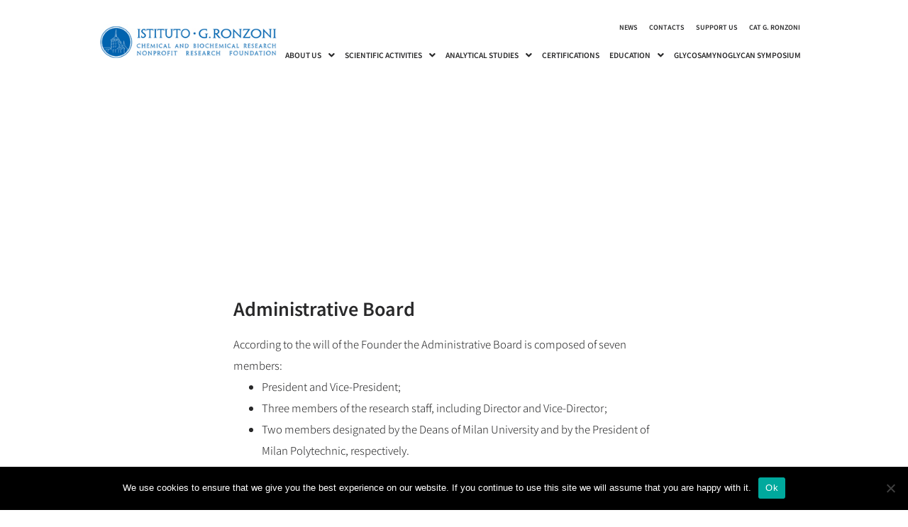

--- FILE ---
content_type: text/css; charset=utf-8
request_url: https://www.ronzoni.it/wp-content/uploads/elementor/css/post-2502.css?ver=1769468894
body_size: 26265
content:
.elementor-2502 .elementor-element.elementor-element-c2df8c5 > .elementor-container > .elementor-column > .elementor-widget-wrap{align-content:center;align-items:center;}.elementor-2502 .elementor-element.elementor-element-c2df8c5:not(.elementor-motion-effects-element-type-background), .elementor-2502 .elementor-element.elementor-element-c2df8c5 > .elementor-motion-effects-container > .elementor-motion-effects-layer{background-color:var( --e-global-color-ab949d2 );}.elementor-2502 .elementor-element.elementor-element-c2df8c5{transition:background 0.3s, border 0.3s, border-radius 0.3s, box-shadow 0.3s;margin-top:0%;margin-bottom:0%;padding:0% 11% 0% 11%;position:absolute;width:100%;display:block;z-index:9999;}.elementor-2502 .elementor-element.elementor-element-c2df8c5 > .elementor-background-overlay{transition:background 0.3s, border-radius 0.3s, opacity 0.3s;}.elementor-2502 .elementor-element.elementor-element-4db8e268 > .elementor-widget-wrap > .elementor-widget:not(.elementor-widget__width-auto):not(.elementor-widget__width-initial):not(:last-child):not(.elementor-absolute){margin-block-end:20px;}.elementor-widget-image .widget-image-caption{font-family:var( --e-global-typography-text-font-family ), Sans-serif;font-weight:var( --e-global-typography-text-font-weight );}.elementor-bc-flex-widget .elementor-2502 .elementor-element.elementor-element-195d7f10.elementor-column .elementor-widget-wrap{align-items:flex-end;}.elementor-2502 .elementor-element.elementor-element-195d7f10.elementor-column.elementor-element[data-element_type="column"] > .elementor-widget-wrap.elementor-element-populated{align-content:flex-end;align-items:flex-end;}.elementor-2502 .elementor-element.elementor-element-195d7f10 > .elementor-element-populated{margin:0% 0% 0% 0%;--e-column-margin-right:0%;--e-column-margin-left:0%;padding:0% 0% 0% 0%;}.elementor-widget-navigation-menu a.hfe-menu-item, .elementor-widget-navigation-menu a.hfe-sub-menu-item{font-family:var( --e-global-typography-primary-font-family ), Sans-serif;font-weight:var( --e-global-typography-primary-font-weight );}
							.elementor-widget-navigation-menu .sub-menu li a.hfe-sub-menu-item,
							.elementor-widget-navigation-menu nav.hfe-dropdown li a.hfe-sub-menu-item,
							.elementor-widget-navigation-menu nav.hfe-dropdown li a.hfe-menu-item,
							.elementor-widget-navigation-menu nav.hfe-dropdown-expandible li a.hfe-menu-item,
							.elementor-widget-navigation-menu nav.hfe-dropdown-expandible li a.hfe-sub-menu-item{font-family:var( --e-global-typography-accent-font-family ), Sans-serif;font-weight:var( --e-global-typography-accent-font-weight );}.elementor-widget-navigation-menu .menu-item a.hfe-menu-item.elementor-button{font-family:var( --e-global-typography-accent-font-family ), Sans-serif;font-weight:var( --e-global-typography-accent-font-weight );}.elementor-2502 .elementor-element.elementor-element-108203d6 .menu-item a.hfe-menu-item{padding-left:8px;padding-right:8px;}.elementor-2502 .elementor-element.elementor-element-108203d6 .menu-item a.hfe-sub-menu-item{padding-left:calc( 8px + 20px );padding-right:8px;}.elementor-2502 .elementor-element.elementor-element-108203d6 .hfe-nav-menu__layout-vertical .menu-item ul ul a.hfe-sub-menu-item{padding-left:calc( 8px + 40px );padding-right:8px;}.elementor-2502 .elementor-element.elementor-element-108203d6 .hfe-nav-menu__layout-vertical .menu-item ul ul ul a.hfe-sub-menu-item{padding-left:calc( 8px + 60px );padding-right:8px;}.elementor-2502 .elementor-element.elementor-element-108203d6 .hfe-nav-menu__layout-vertical .menu-item ul ul ul ul a.hfe-sub-menu-item{padding-left:calc( 8px + 80px );padding-right:8px;}.elementor-2502 .elementor-element.elementor-element-108203d6 .menu-item a.hfe-menu-item, .elementor-2502 .elementor-element.elementor-element-108203d6 .menu-item a.hfe-sub-menu-item{padding-top:20px;padding-bottom:20px;}body:not(.rtl) .elementor-2502 .elementor-element.elementor-element-108203d6 .hfe-nav-menu__layout-horizontal .hfe-nav-menu > li.menu-item{margin-bottom:0px;}.elementor-2502 .elementor-element.elementor-element-108203d6 ul.sub-menu{width:220px;}.elementor-2502 .elementor-element.elementor-element-108203d6 .sub-menu a.hfe-sub-menu-item,
						 .elementor-2502 .elementor-element.elementor-element-108203d6 nav.hfe-dropdown li a.hfe-menu-item,
						 .elementor-2502 .elementor-element.elementor-element-108203d6 nav.hfe-dropdown li a.hfe-sub-menu-item,
						 .elementor-2502 .elementor-element.elementor-element-108203d6 nav.hfe-dropdown-expandible li a.hfe-menu-item,
						 .elementor-2502 .elementor-element.elementor-element-108203d6 nav.hfe-dropdown-expandible li a.hfe-sub-menu-item{padding-top:15px;padding-bottom:15px;}.elementor-2502 .elementor-element.elementor-element-108203d6 > .elementor-widget-container{margin:0px 0px -25px 0px;padding:15px 0px 0px 0px;}.elementor-2502 .elementor-element.elementor-element-108203d6 .hfe-nav-menu__toggle{margin-left:auto;}.elementor-2502 .elementor-element.elementor-element-108203d6 a.hfe-menu-item, .elementor-2502 .elementor-element.elementor-element-108203d6 a.hfe-sub-menu-item{font-family:"Noto Sans JP", Sans-serif;font-size:0.7vw;font-weight:600;text-transform:uppercase;}.elementor-2502 .elementor-element.elementor-element-108203d6 .menu-item a.hfe-menu-item, .elementor-2502 .elementor-element.elementor-element-108203d6 .sub-menu a.hfe-sub-menu-item{color:var( --e-global-color-d404b7f );}.elementor-2502 .elementor-element.elementor-element-108203d6 .hfe-nav-menu-layout:not(.hfe-pointer__framed) .menu-item.parent a.hfe-menu-item:before,
								.elementor-2502 .elementor-element.elementor-element-108203d6 .hfe-nav-menu-layout:not(.hfe-pointer__framed) .menu-item.parent a.hfe-menu-item:after{background-color:var( --e-global-color-6a0c4b3 );}.elementor-2502 .elementor-element.elementor-element-108203d6 .hfe-nav-menu-layout:not(.hfe-pointer__framed) .menu-item.parent .sub-menu .hfe-has-submenu-container a:after{background-color:var( --e-global-color-6a0c4b3 );}.elementor-2502 .elementor-element.elementor-element-108203d6 .hfe-pointer__framed .menu-item.parent a.hfe-menu-item:before,
								.elementor-2502 .elementor-element.elementor-element-108203d6 .hfe-pointer__framed .menu-item.parent a.hfe-menu-item:after{border-color:var( --e-global-color-6a0c4b3 );}.elementor-2502 .elementor-element.elementor-element-108203d6 .menu-item.current-menu-item a.hfe-menu-item,
								.elementor-2502 .elementor-element.elementor-element-108203d6 .menu-item.current-menu-ancestor a.hfe-menu-item{color:var( --e-global-color-d404b7f );}.elementor-2502 .elementor-element.elementor-element-108203d6 .sub-menu,
								.elementor-2502 .elementor-element.elementor-element-108203d6 nav.hfe-dropdown,
								.elementor-2502 .elementor-element.elementor-element-108203d6 nav.hfe-dropdown-expandible,
								.elementor-2502 .elementor-element.elementor-element-108203d6 nav.hfe-dropdown .menu-item a.hfe-menu-item,
								.elementor-2502 .elementor-element.elementor-element-108203d6 nav.hfe-dropdown .menu-item a.hfe-sub-menu-item{background-color:#fff;}.elementor-2502 .elementor-element.elementor-element-108203d6 .sub-menu a.hfe-sub-menu-item:hover,
								.elementor-2502 .elementor-element.elementor-element-108203d6 nav.hfe-dropdown li a.hfe-menu-item:hover,
								.elementor-2502 .elementor-element.elementor-element-108203d6 nav.hfe-dropdown li a.hfe-sub-menu-item:hover,
								.elementor-2502 .elementor-element.elementor-element-108203d6 nav.hfe-dropdown-expandible li a.hfe-menu-item:hover,
								.elementor-2502 .elementor-element.elementor-element-108203d6 nav.hfe-dropdown-expandible li a.hfe-sub-menu-item:hover{background-color:var( --e-global-color-21bdb44 );}.elementor-2502 .elementor-element.elementor-element-108203d6 .sub-menu .menu-item.current-menu-item a.hfe-sub-menu-item.hfe-sub-menu-item-active,
							.elementor-2502 .elementor-element.elementor-element-108203d6 nav.hfe-dropdown .menu-item.current-menu-item a.hfe-menu-item,
							.elementor-2502 .elementor-element.elementor-element-108203d6 nav.hfe-dropdown .menu-item.current-menu-ancestor a.hfe-menu-item,
							.elementor-2502 .elementor-element.elementor-element-108203d6 nav.hfe-dropdown .sub-menu .menu-item.current-menu-item a.hfe-sub-menu-item.hfe-sub-menu-item-active
							{color:var( --e-global-color-d404b7f );}.elementor-2502 .elementor-element.elementor-element-108203d6 .sub-menu .menu-item.current-menu-item a.hfe-sub-menu-item.hfe-sub-menu-item-active,
							.elementor-2502 .elementor-element.elementor-element-108203d6 nav.hfe-dropdown .menu-item.current-menu-item a.hfe-menu-item,
							.elementor-2502 .elementor-element.elementor-element-108203d6 nav.hfe-dropdown .menu-item.current-menu-ancestor a.hfe-menu-item,
							.elementor-2502 .elementor-element.elementor-element-108203d6 nav.hfe-dropdown .sub-menu .menu-item.current-menu-item a.hfe-sub-menu-item.hfe-sub-menu-item-active{background-color:var( --e-global-color-21bdb44 );}.elementor-2502 .elementor-element.elementor-element-108203d6 .sub-menu li.menu-item:not(:last-child),
						.elementor-2502 .elementor-element.elementor-element-108203d6 nav.hfe-dropdown li.menu-item:not(:last-child),
						.elementor-2502 .elementor-element.elementor-element-108203d6 nav.hfe-dropdown-expandible li.menu-item:not(:last-child){border-bottom-style:solid;border-bottom-color:#c4c4c4;border-bottom-width:1px;}.elementor-2502 .elementor-element.elementor-element-4a831cd7 .menu-item a.hfe-menu-item{padding-left:12px;padding-right:12px;}.elementor-2502 .elementor-element.elementor-element-4a831cd7 .menu-item a.hfe-sub-menu-item{padding-left:calc( 12px + 20px );padding-right:12px;}.elementor-2502 .elementor-element.elementor-element-4a831cd7 .hfe-nav-menu__layout-vertical .menu-item ul ul a.hfe-sub-menu-item{padding-left:calc( 12px + 40px );padding-right:12px;}.elementor-2502 .elementor-element.elementor-element-4a831cd7 .hfe-nav-menu__layout-vertical .menu-item ul ul ul a.hfe-sub-menu-item{padding-left:calc( 12px + 60px );padding-right:12px;}.elementor-2502 .elementor-element.elementor-element-4a831cd7 .hfe-nav-menu__layout-vertical .menu-item ul ul ul ul a.hfe-sub-menu-item{padding-left:calc( 12px + 80px );padding-right:12px;}.elementor-2502 .elementor-element.elementor-element-4a831cd7 .menu-item a.hfe-menu-item, .elementor-2502 .elementor-element.elementor-element-4a831cd7 .menu-item a.hfe-sub-menu-item{padding-top:15px;padding-bottom:15px;}body:not(.rtl) .elementor-2502 .elementor-element.elementor-element-4a831cd7 .hfe-nav-menu__layout-horizontal .hfe-nav-menu > li.menu-item:not(:last-child){margin-right:0px;}body.rtl .elementor-2502 .elementor-element.elementor-element-4a831cd7 .hfe-nav-menu__layout-horizontal .hfe-nav-menu > li.menu-item:not(:last-child){margin-left:0px;}.elementor-2502 .elementor-element.elementor-element-4a831cd7 nav:not(.hfe-nav-menu__layout-horizontal) .hfe-nav-menu > li.menu-item:not(:last-child){margin-bottom:0px;}body:not(.rtl) .elementor-2502 .elementor-element.elementor-element-4a831cd7 .hfe-nav-menu__layout-horizontal .hfe-nav-menu > li.menu-item{margin-bottom:0px;}.elementor-2502 .elementor-element.elementor-element-4a831cd7 ul.sub-menu{width:220px;}.elementor-2502 .elementor-element.elementor-element-4a831cd7 .sub-menu a.hfe-sub-menu-item,
						 .elementor-2502 .elementor-element.elementor-element-4a831cd7 nav.hfe-dropdown li a.hfe-menu-item,
						 .elementor-2502 .elementor-element.elementor-element-4a831cd7 nav.hfe-dropdown li a.hfe-sub-menu-item,
						 .elementor-2502 .elementor-element.elementor-element-4a831cd7 nav.hfe-dropdown-expandible li a.hfe-menu-item,
						 .elementor-2502 .elementor-element.elementor-element-4a831cd7 nav.hfe-dropdown-expandible li a.hfe-sub-menu-item{padding-top:15px;padding-bottom:15px;}.elementor-2502 .elementor-element.elementor-element-4a831cd7 > .elementor-widget-container{margin:-10% 0% 0% 0%;}.elementor-2502 .elementor-element.elementor-element-4a831cd7 .hfe-nav-menu__toggle{margin-left:auto;}.elementor-2502 .elementor-element.elementor-element-4a831cd7 a.hfe-menu-item, .elementor-2502 .elementor-element.elementor-element-4a831cd7 a.hfe-sub-menu-item{font-family:"Noto Sans JP", Sans-serif;font-size:13px;font-weight:600;text-transform:uppercase;}.elementor-2502 .elementor-element.elementor-element-4a831cd7 .menu-item a.hfe-menu-item, .elementor-2502 .elementor-element.elementor-element-4a831cd7 .sub-menu a.hfe-sub-menu-item{color:var( --e-global-color-d404b7f );}.elementor-2502 .elementor-element.elementor-element-4a831cd7 .hfe-nav-menu-layout:not(.hfe-pointer__framed) .menu-item.parent a.hfe-menu-item:before,
								.elementor-2502 .elementor-element.elementor-element-4a831cd7 .hfe-nav-menu-layout:not(.hfe-pointer__framed) .menu-item.parent a.hfe-menu-item:after{background-color:var( --e-global-color-6a0c4b3 );}.elementor-2502 .elementor-element.elementor-element-4a831cd7 .hfe-nav-menu-layout:not(.hfe-pointer__framed) .menu-item.parent .sub-menu .hfe-has-submenu-container a:after{background-color:var( --e-global-color-6a0c4b3 );}.elementor-2502 .elementor-element.elementor-element-4a831cd7 .hfe-pointer__framed .menu-item.parent a.hfe-menu-item:before,
								.elementor-2502 .elementor-element.elementor-element-4a831cd7 .hfe-pointer__framed .menu-item.parent a.hfe-menu-item:after{border-color:var( --e-global-color-6a0c4b3 );}.elementor-2502 .elementor-element.elementor-element-4a831cd7 .menu-item.current-menu-item a.hfe-menu-item,
								.elementor-2502 .elementor-element.elementor-element-4a831cd7 .menu-item.current-menu-ancestor a.hfe-menu-item{color:var( --e-global-color-d404b7f );}.elementor-2502 .elementor-element.elementor-element-4a831cd7 .sub-menu,
								.elementor-2502 .elementor-element.elementor-element-4a831cd7 nav.hfe-dropdown,
								.elementor-2502 .elementor-element.elementor-element-4a831cd7 nav.hfe-dropdown-expandible,
								.elementor-2502 .elementor-element.elementor-element-4a831cd7 nav.hfe-dropdown .menu-item a.hfe-menu-item,
								.elementor-2502 .elementor-element.elementor-element-4a831cd7 nav.hfe-dropdown .menu-item a.hfe-sub-menu-item{background-color:var( --e-global-color-ab949d2 );}.elementor-2502 .elementor-element.elementor-element-4a831cd7 .sub-menu a.hfe-sub-menu-item:hover,
								.elementor-2502 .elementor-element.elementor-element-4a831cd7 nav.hfe-dropdown li a.hfe-menu-item:hover,
								.elementor-2502 .elementor-element.elementor-element-4a831cd7 nav.hfe-dropdown li a.hfe-sub-menu-item:hover,
								.elementor-2502 .elementor-element.elementor-element-4a831cd7 nav.hfe-dropdown-expandible li a.hfe-menu-item:hover,
								.elementor-2502 .elementor-element.elementor-element-4a831cd7 nav.hfe-dropdown-expandible li a.hfe-sub-menu-item:hover{background-color:var( --e-global-color-21bdb44 );}.elementor-2502 .elementor-element.elementor-element-4a831cd7 .sub-menu .menu-item.current-menu-item a.hfe-sub-menu-item.hfe-sub-menu-item-active,
							.elementor-2502 .elementor-element.elementor-element-4a831cd7 nav.hfe-dropdown .menu-item.current-menu-item a.hfe-menu-item,
							.elementor-2502 .elementor-element.elementor-element-4a831cd7 nav.hfe-dropdown .menu-item.current-menu-ancestor a.hfe-menu-item,
							.elementor-2502 .elementor-element.elementor-element-4a831cd7 nav.hfe-dropdown .sub-menu .menu-item.current-menu-item a.hfe-sub-menu-item.hfe-sub-menu-item-active
							{color:var( --e-global-color-d404b7f );}.elementor-2502 .elementor-element.elementor-element-4a831cd7 .sub-menu .menu-item.current-menu-item a.hfe-sub-menu-item.hfe-sub-menu-item-active,
							.elementor-2502 .elementor-element.elementor-element-4a831cd7 nav.hfe-dropdown .menu-item.current-menu-item a.hfe-menu-item,
							.elementor-2502 .elementor-element.elementor-element-4a831cd7 nav.hfe-dropdown .menu-item.current-menu-ancestor a.hfe-menu-item,
							.elementor-2502 .elementor-element.elementor-element-4a831cd7 nav.hfe-dropdown .sub-menu .menu-item.current-menu-item a.hfe-sub-menu-item.hfe-sub-menu-item-active{background-color:var( --e-global-color-ab949d2 );}.elementor-2502 .elementor-element.elementor-element-4a831cd7 .sub-menu li.menu-item:not(:last-child),
						.elementor-2502 .elementor-element.elementor-element-4a831cd7 nav.hfe-dropdown li.menu-item:not(:last-child),
						.elementor-2502 .elementor-element.elementor-element-4a831cd7 nav.hfe-dropdown-expandible li.menu-item:not(:last-child){border-bottom-style:solid;border-bottom-color:#c4c4c4;border-bottom-width:1px;}.elementor-2502 .elementor-element.elementor-element-3f90ba11 .menu-item a.hfe-menu-item{padding-left:7px;padding-right:7px;}.elementor-2502 .elementor-element.elementor-element-3f90ba11 .menu-item a.hfe-sub-menu-item{padding-left:calc( 7px + 20px );padding-right:7px;}.elementor-2502 .elementor-element.elementor-element-3f90ba11 .hfe-nav-menu__layout-vertical .menu-item ul ul a.hfe-sub-menu-item{padding-left:calc( 7px + 40px );padding-right:7px;}.elementor-2502 .elementor-element.elementor-element-3f90ba11 .hfe-nav-menu__layout-vertical .menu-item ul ul ul a.hfe-sub-menu-item{padding-left:calc( 7px + 60px );padding-right:7px;}.elementor-2502 .elementor-element.elementor-element-3f90ba11 .hfe-nav-menu__layout-vertical .menu-item ul ul ul ul a.hfe-sub-menu-item{padding-left:calc( 7px + 80px );padding-right:7px;}.elementor-2502 .elementor-element.elementor-element-3f90ba11 .menu-item a.hfe-menu-item, .elementor-2502 .elementor-element.elementor-element-3f90ba11 .menu-item a.hfe-sub-menu-item{padding-top:15px;padding-bottom:15px;}body:not(.rtl) .elementor-2502 .elementor-element.elementor-element-3f90ba11 .hfe-nav-menu__layout-horizontal .hfe-nav-menu > li.menu-item:not(:last-child){margin-right:0px;}body.rtl .elementor-2502 .elementor-element.elementor-element-3f90ba11 .hfe-nav-menu__layout-horizontal .hfe-nav-menu > li.menu-item:not(:last-child){margin-left:0px;}.elementor-2502 .elementor-element.elementor-element-3f90ba11 nav:not(.hfe-nav-menu__layout-horizontal) .hfe-nav-menu > li.menu-item:not(:last-child){margin-bottom:0px;}body:not(.rtl) .elementor-2502 .elementor-element.elementor-element-3f90ba11 .hfe-nav-menu__layout-horizontal .hfe-nav-menu > li.menu-item{margin-bottom:0px;}.elementor-2502 .elementor-element.elementor-element-3f90ba11 ul.sub-menu{width:220px;}.elementor-2502 .elementor-element.elementor-element-3f90ba11 .sub-menu a.hfe-sub-menu-item,
						 .elementor-2502 .elementor-element.elementor-element-3f90ba11 nav.hfe-dropdown li a.hfe-menu-item,
						 .elementor-2502 .elementor-element.elementor-element-3f90ba11 nav.hfe-dropdown li a.hfe-sub-menu-item,
						 .elementor-2502 .elementor-element.elementor-element-3f90ba11 nav.hfe-dropdown-expandible li a.hfe-menu-item,
						 .elementor-2502 .elementor-element.elementor-element-3f90ba11 nav.hfe-dropdown-expandible li a.hfe-sub-menu-item{padding-top:15px;padding-bottom:15px;}.elementor-2502 .elementor-element.elementor-element-3f90ba11 > .elementor-widget-container{margin:0px 0px 0px 0px;}.elementor-2502 .elementor-element.elementor-element-3f90ba11 .hfe-nav-menu__toggle{margin-left:auto;}.elementor-2502 .elementor-element.elementor-element-3f90ba11 a.hfe-menu-item, .elementor-2502 .elementor-element.elementor-element-3f90ba11 a.hfe-sub-menu-item{font-family:"Noto Sans JP", Sans-serif;font-size:0.8vw;font-weight:600;text-transform:uppercase;}.elementor-2502 .elementor-element.elementor-element-3f90ba11 .menu-item a.hfe-menu-item, .elementor-2502 .elementor-element.elementor-element-3f90ba11 .sub-menu a.hfe-sub-menu-item{color:var( --e-global-color-d404b7f );}.elementor-2502 .elementor-element.elementor-element-3f90ba11 .hfe-nav-menu-layout:not(.hfe-pointer__framed) .menu-item.parent a.hfe-menu-item:before,
								.elementor-2502 .elementor-element.elementor-element-3f90ba11 .hfe-nav-menu-layout:not(.hfe-pointer__framed) .menu-item.parent a.hfe-menu-item:after{background-color:var( --e-global-color-6a0c4b3 );}.elementor-2502 .elementor-element.elementor-element-3f90ba11 .hfe-nav-menu-layout:not(.hfe-pointer__framed) .menu-item.parent .sub-menu .hfe-has-submenu-container a:after{background-color:var( --e-global-color-6a0c4b3 );}.elementor-2502 .elementor-element.elementor-element-3f90ba11 .hfe-pointer__framed .menu-item.parent a.hfe-menu-item:before,
								.elementor-2502 .elementor-element.elementor-element-3f90ba11 .hfe-pointer__framed .menu-item.parent a.hfe-menu-item:after{border-color:var( --e-global-color-6a0c4b3 );}.elementor-2502 .elementor-element.elementor-element-3f90ba11 .menu-item.current-menu-item a.hfe-menu-item,
								.elementor-2502 .elementor-element.elementor-element-3f90ba11 .menu-item.current-menu-ancestor a.hfe-menu-item{color:var( --e-global-color-d404b7f );}.elementor-2502 .elementor-element.elementor-element-3f90ba11 .sub-menu,
								.elementor-2502 .elementor-element.elementor-element-3f90ba11 nav.hfe-dropdown,
								.elementor-2502 .elementor-element.elementor-element-3f90ba11 nav.hfe-dropdown-expandible,
								.elementor-2502 .elementor-element.elementor-element-3f90ba11 nav.hfe-dropdown .menu-item a.hfe-menu-item,
								.elementor-2502 .elementor-element.elementor-element-3f90ba11 nav.hfe-dropdown .menu-item a.hfe-sub-menu-item{background-color:var( --e-global-color-ab949d2 );}.elementor-2502 .elementor-element.elementor-element-3f90ba11 .sub-menu a.hfe-sub-menu-item:hover,
								.elementor-2502 .elementor-element.elementor-element-3f90ba11 nav.hfe-dropdown li a.hfe-menu-item:hover,
								.elementor-2502 .elementor-element.elementor-element-3f90ba11 nav.hfe-dropdown li a.hfe-sub-menu-item:hover,
								.elementor-2502 .elementor-element.elementor-element-3f90ba11 nav.hfe-dropdown-expandible li a.hfe-menu-item:hover,
								.elementor-2502 .elementor-element.elementor-element-3f90ba11 nav.hfe-dropdown-expandible li a.hfe-sub-menu-item:hover{background-color:var( --e-global-color-21bdb44 );}.elementor-2502 .elementor-element.elementor-element-3f90ba11 .sub-menu .menu-item.current-menu-item a.hfe-sub-menu-item.hfe-sub-menu-item-active,
							.elementor-2502 .elementor-element.elementor-element-3f90ba11 nav.hfe-dropdown .menu-item.current-menu-item a.hfe-menu-item,
							.elementor-2502 .elementor-element.elementor-element-3f90ba11 nav.hfe-dropdown .menu-item.current-menu-ancestor a.hfe-menu-item,
							.elementor-2502 .elementor-element.elementor-element-3f90ba11 nav.hfe-dropdown .sub-menu .menu-item.current-menu-item a.hfe-sub-menu-item.hfe-sub-menu-item-active
							{color:var( --e-global-color-d404b7f );}.elementor-2502 .elementor-element.elementor-element-3f90ba11 .sub-menu .menu-item.current-menu-item a.hfe-sub-menu-item.hfe-sub-menu-item-active,
							.elementor-2502 .elementor-element.elementor-element-3f90ba11 nav.hfe-dropdown .menu-item.current-menu-item a.hfe-menu-item,
							.elementor-2502 .elementor-element.elementor-element-3f90ba11 nav.hfe-dropdown .menu-item.current-menu-ancestor a.hfe-menu-item,
							.elementor-2502 .elementor-element.elementor-element-3f90ba11 nav.hfe-dropdown .sub-menu .menu-item.current-menu-item a.hfe-sub-menu-item.hfe-sub-menu-item-active{background-color:var( --e-global-color-ab949d2 );}.elementor-2502 .elementor-element.elementor-element-3f90ba11 .sub-menu li.menu-item:not(:last-child),
						.elementor-2502 .elementor-element.elementor-element-3f90ba11 nav.hfe-dropdown li.menu-item:not(:last-child),
						.elementor-2502 .elementor-element.elementor-element-3f90ba11 nav.hfe-dropdown-expandible li.menu-item:not(:last-child){border-bottom-style:solid;border-bottom-color:#c4c4c4;border-bottom-width:1px;}.elementor-2502 .elementor-element.elementor-element-1cedfdd9{text-align:center;}:root{--page-title-display:none;}@media(max-width:1024px){body:not(.rtl) .elementor-2502 .elementor-element.elementor-element-4a831cd7.hfe-nav-menu__breakpoint-tablet .hfe-nav-menu__layout-horizontal .hfe-nav-menu > li.menu-item:not(:last-child){margin-right:0px;}body .elementor-2502 .elementor-element.elementor-element-4a831cd7 nav.hfe-nav-menu__layout-vertical .hfe-nav-menu > li.menu-item:not(:last-child){margin-bottom:0px;}.elementor-2502 .elementor-element.elementor-element-4a831cd7 .hfe-nav-menu-icon{font-size:25px;}.elementor-2502 .elementor-element.elementor-element-4a831cd7 .hfe-nav-menu-icon svg{font-size:25px;line-height:25px;height:25px;width:25px;}.elementor-2502 .elementor-element.elementor-element-4a831cd7 > .elementor-widget-container{margin:05% 0% 0% 0%;padding:0% 0% 0% 0%;}body:not(.rtl) .elementor-2502 .elementor-element.elementor-element-3f90ba11.hfe-nav-menu__breakpoint-tablet .hfe-nav-menu__layout-horizontal .hfe-nav-menu > li.menu-item:not(:last-child){margin-right:0px;}body .elementor-2502 .elementor-element.elementor-element-3f90ba11 nav.hfe-nav-menu__layout-vertical .hfe-nav-menu > li.menu-item:not(:last-child){margin-bottom:0px;}}@media(max-width:767px){.elementor-2502 .elementor-element.elementor-element-c2df8c5{margin-top:0%;margin-bottom:0%;}body:not(.rtl) .elementor-2502 .elementor-element.elementor-element-4a831cd7.hfe-nav-menu__breakpoint-mobile .hfe-nav-menu__layout-horizontal .hfe-nav-menu > li.menu-item:not(:last-child){margin-right:0px;}body .elementor-2502 .elementor-element.elementor-element-4a831cd7 nav.hfe-nav-menu__layout-vertical .hfe-nav-menu > li.menu-item:not(:last-child){margin-bottom:0px;}.elementor-2502 .elementor-element.elementor-element-4a831cd7 > .elementor-widget-container{margin:2em -2em 0em 0em;padding:0% 0% 0% 0%;}body:not(.rtl) .elementor-2502 .elementor-element.elementor-element-3f90ba11.hfe-nav-menu__breakpoint-mobile .hfe-nav-menu__layout-horizontal .hfe-nav-menu > li.menu-item:not(:last-child){margin-right:0px;}body .elementor-2502 .elementor-element.elementor-element-3f90ba11 nav.hfe-nav-menu__layout-vertical .hfe-nav-menu > li.menu-item:not(:last-child){margin-bottom:0px;}.elementor-2502 .elementor-element.elementor-element-1cedfdd9 > .elementor-widget-container{margin:-21% 0% 0% -12%;padding:1% 1% 1% 1%;}.elementor-2502 .elementor-element.elementor-element-1cedfdd9{text-align:start;}}@media(min-width:768px){.elementor-2502 .elementor-element.elementor-element-4db8e268{width:25%;}.elementor-2502 .elementor-element.elementor-element-195d7f10{width:74.646%;}}

--- FILE ---
content_type: text/css; charset=utf-8
request_url: https://www.ronzoni.it/wp-content/uploads/elementor/css/post-2204.css?ver=1769468894
body_size: 1258
content:
.elementor-2204 .elementor-element.elementor-element-4e540192{margin-top:0%;margin-bottom:-10%;}.elementor-widget-divider .elementor-divider__text{font-family:var( --e-global-typography-secondary-font-family ), Sans-serif;font-weight:var( --e-global-typography-secondary-font-weight );}.elementor-2204 .elementor-element.elementor-element-5a3e14bd{--divider-border-style:solid;--divider-color:var( --e-global-color-21bdb44 );--divider-border-width:3px;}.elementor-2204 .elementor-element.elementor-element-5a3e14bd .elementor-divider-separator{width:100%;}.elementor-2204 .elementor-element.elementor-element-5a3e14bd .elementor-divider{padding-block-start:0px;padding-block-end:0px;}.elementor-widget-text-editor{font-family:var( --e-global-typography-text-font-family ), Sans-serif;font-weight:var( --e-global-typography-text-font-weight );}.elementor-2204 .elementor-element.elementor-element-76df896a > .elementor-widget-container{margin:2% 0% 2% 0%;}.elementor-2204 .elementor-element.elementor-element-76df896a{font-family:"Volkhov", Sans-serif;font-size:1px;font-weight:400;}.elementor-2204 .elementor-element.elementor-element-675475f{margin-top:0%;margin-bottom:-10%;}.elementor-2204 .elementor-element.elementor-element-aafc698{--spacer-size:50px;}

--- FILE ---
content_type: text/css; charset=utf-8
request_url: https://www.ronzoni.it/wp-content/uploads/elementor/css/post-43.css?ver=1769468895
body_size: 1518
content:
.elementor-kit-43{--e-global-color-6a0c4b3:#0063B0;--e-global-color-ab949d2:#FFFFFF;--e-global-color-d404b7f:#282829;--e-global-color-21bdb44:#E2EDF0;--e-global-typography-primary-font-family:"Noto Sans JP";--e-global-typography-primary-font-weight:600;color:var( --e-global-color-d404b7f );font-family:"Noto Sans JP", Sans-serif;font-size:15px;font-weight:300;line-height:2em;}.elementor-kit-43 p{margin-block-end:0px;}.elementor-kit-43 a{color:var( --e-global-color-6a0c4b3 );font-family:"Noto Sans JP", Sans-serif;}.elementor-kit-43 h1{color:#FFFFFF;font-family:"Noto Sans JP", Sans-serif;font-size:25px;font-weight:700;}.elementor-kit-43 h2{color:var( --e-global-color-d404b7f );font-family:"Noto Sans JP", Sans-serif;font-size:25px;font-weight:600;line-height:32px;}.elementor-kit-43 h5{color:var( --e-global-color-ab949d2 );}.elementor-kit-43 h6{color:var( --e-global-color-d404b7f );}.elementor-section.elementor-section-boxed > .elementor-container{max-width:1140px;}.e-con{--container-max-width:1140px;}.elementor-widget:not(:last-child){margin-block-end:20px;}.elementor-element{--widgets-spacing:20px 20px;--widgets-spacing-row:20px;--widgets-spacing-column:20px;}{}h1.entry-title{display:var(--page-title-display);}@media(max-width:1024px){.elementor-section.elementor-section-boxed > .elementor-container{max-width:1024px;}.e-con{--container-max-width:1024px;}}@media(max-width:767px){.elementor-section.elementor-section-boxed > .elementor-container{max-width:767px;}.e-con{--container-max-width:767px;}}

--- FILE ---
content_type: text/css; charset=utf-8
request_url: https://www.ronzoni.it/wp-content/uploads/elementor/css/post-793.css?ver=1769470299
body_size: 6359
content:
.elementor-793 .elementor-element.elementor-element-3e74c997 > .elementor-container > .elementor-column > .elementor-widget-wrap{align-content:flex-end;align-items:flex-end;}.elementor-793 .elementor-element.elementor-element-3e74c997 > .elementor-container{min-height:0px;}.elementor-793 .elementor-element.elementor-element-3e74c997{transition:background 0.3s, border 0.3s, border-radius 0.3s, box-shadow 0.3s;margin-top:0%;margin-bottom:5%;}.elementor-793 .elementor-element.elementor-element-3e74c997 > .elementor-background-overlay{transition:background 0.3s, border-radius 0.3s, opacity 0.3s;}.elementor-bc-flex-widget .elementor-793 .elementor-element.elementor-element-3eb78e60.elementor-column .elementor-widget-wrap{align-items:flex-end;}.elementor-793 .elementor-element.elementor-element-3eb78e60.elementor-column.elementor-element[data-element_type="column"] > .elementor-widget-wrap.elementor-element-populated{align-content:flex-end;align-items:flex-end;}.elementor-793 .elementor-element.elementor-element-3eb78e60.elementor-column > .elementor-widget-wrap{justify-content:flex-end;}.elementor-793 .elementor-element.elementor-element-3eb78e60 > .elementor-element-populated{margin:0px 0px 0px 0px;--e-column-margin-right:0px;--e-column-margin-left:0px;}.elementor-793 .elementor-element.elementor-element-61fb8289{--spacer-size:64px;}.elementor-widget-heading .elementor-heading-title{font-family:var( --e-global-typography-primary-font-family ), Sans-serif;font-weight:var( --e-global-typography-primary-font-weight );}.elementor-793 .elementor-element.elementor-element-54dfca95 > .elementor-widget-container{margin:0% 0% 0% 0%;}.elementor-793 .elementor-element.elementor-element-54dfca95{text-align:center;}.elementor-793 .elementor-element.elementor-element-54dfca95 .elementor-heading-title{font-family:"Volkhov", Sans-serif;font-size:3.2em;font-weight:600;}.elementor-793 .elementor-element.elementor-element-526a0342{--spacer-size:40px;}.elementor-793 .elementor-element.elementor-element-3561b792 > .elementor-widget-container{margin:0% 0% 0% 0%;}.elementor-793 .elementor-element.elementor-element-3561b792 .ee-mb-breadcrumbs{text-align:center;margin-left:-12px;}.elementor-793 .elementor-element.elementor-element-3561b792 .ee-mb-breadcrumbs__item{margin-left:12px;color:var( --e-global-color-ab949d2 );}.elementor-793 .elementor-element.elementor-element-3561b792 .ee-mb-breadcrumbs__separator{margin-left:12px;color:var( --e-global-color-ab949d2 );}.elementor-793 .elementor-element.elementor-element-3561b792 .ee-mb-breadcrumbs__item a{color:var( --e-global-color-ab949d2 );}.elementor-793 .elementor-element.elementor-element-bda8171{padding:0% 11% 0% 11%;}.elementor-793 .elementor-element.elementor-element-2a22d556 > .elementor-widget-container{margin:0% 015% 0% 015%;}.elementor-widget-text-editor{font-family:var( --e-global-typography-text-font-family ), Sans-serif;font-weight:var( --e-global-typography-text-font-weight );}.elementor-793 .elementor-element.elementor-element-6afb0641 > .elementor-widget-container{margin:0% 15% 0% 15%;}.elementor-793 .elementor-element.elementor-element-6afb0641{font-family:"Noto Sans JP", Sans-serif;font-weight:300;line-height:2em;}.elementor-793 .elementor-element.elementor-element-2da160c{padding:0% 11% 0% 11%;}.elementor-793 .elementor-element.elementor-element-81b5008 > .elementor-widget-wrap > .elementor-widget:not(.elementor-widget__width-auto):not(.elementor-widget__width-initial):not(:last-child):not(.elementor-absolute){margin-block-end:0px;}.elementor-793 .elementor-element.elementor-element-2919999 > .elementor-widget-container{margin:0% 15% 0% 15%;}.elementor-793 .elementor-element.elementor-element-2919999{font-family:"Noto Sans JP", Sans-serif;font-weight:300;line-height:2em;}.elementor-793 .elementor-element.elementor-element-6d6ed01 > .elementor-widget-container{margin:0% 15% 0% 15%;}.elementor-793 .elementor-element.elementor-element-6d6ed01{font-family:"Noto Sans JP", Sans-serif;font-weight:300;line-height:2em;}.elementor-793 .elementor-element.elementor-element-c827af6{--spacer-size:50px;}.elementor-793 .elementor-element.elementor-element-0aea9d7{padding:0% 11% 0% 11%;}.elementor-793 .elementor-element.elementor-element-fbf049c > .elementor-widget-container{margin:0% 015% 0% 015%;}.elementor-793 .elementor-element.elementor-element-e0c8992 > .elementor-widget-container{margin:0% 15% 0% 15%;}.elementor-793 .elementor-element.elementor-element-e0c8992{font-family:"Noto Sans JP", Sans-serif;font-weight:300;line-height:2em;}.elementor-793 .elementor-element.elementor-element-cf89805{padding:0% 11% 0% 11%;}.elementor-793 .elementor-element.elementor-element-7565aac > .elementor-widget-wrap > .elementor-widget:not(.elementor-widget__width-auto):not(.elementor-widget__width-initial):not(:last-child):not(.elementor-absolute){margin-block-end:0px;}.elementor-793 .elementor-element.elementor-element-aea8b75 > .elementor-widget-container{margin:0% 15% 0% 15%;}.elementor-793 .elementor-element.elementor-element-aea8b75{font-family:"Noto Sans JP", Sans-serif;font-weight:300;line-height:2em;}:root{--page-title-display:none;}@media(max-width:767px){.elementor-793 .elementor-element.elementor-element-bda8171{margin-top:0%;margin-bottom:0%;padding:0% 0% 0% 0%;}.elementor-793 .elementor-element.elementor-element-2a22d556 > .elementor-widget-container{margin:0% 5% 0% 5%;}.elementor-793 .elementor-element.elementor-element-6afb0641 > .elementor-widget-container{margin:0% 5% 0% 5%;}.elementor-793 .elementor-element.elementor-element-2da160c{margin-top:0%;margin-bottom:0%;padding:0% 0% 0% 0%;}.elementor-793 .elementor-element.elementor-element-2919999 > .elementor-widget-container{margin:0% 5% 0% 5%;}.elementor-793 .elementor-element.elementor-element-6d6ed01 > .elementor-widget-container{margin:0% 5% 0% 5%;}.elementor-793 .elementor-element.elementor-element-c827af6{--spacer-size:3vh;}.elementor-793 .elementor-element.elementor-element-0aea9d7{margin-top:0%;margin-bottom:0%;padding:0% 0% 0% 0%;}.elementor-793 .elementor-element.elementor-element-fbf049c > .elementor-widget-container{margin:0% 5% 0% 5%;}.elementor-793 .elementor-element.elementor-element-cf89805{margin-top:0%;margin-bottom:0%;padding:0% 0% 0% 0%;}.elementor-793 .elementor-element.elementor-element-aea8b75 > .elementor-widget-container{margin:0% 5% 0% 5%;}}

--- FILE ---
content_type: text/css; charset=utf-8
request_url: https://www.ronzoni.it/wp-content/uploads/maxmegamenu/style.css?ver=bb9d0e
body_size: 76412
content:
/** Tuesday 10th November 2020 15:42:23 UTC (core) **/
/** THIS FILE IS AUTOMATICALLY GENERATED - DO NOT MAKE MANUAL EDITS! **/
/** Custom CSS should be added to Mega Menu > Menu Themes > Custom Styling **/

.mega-menu-last-modified-1605022943 { content: 'Tuesday 10th November 2020 15:42:23 UTC'; }

#mega-menu-wrap-sciencexlite-primary, #mega-menu-wrap-sciencexlite-primary #mega-menu-sciencexlite-primary, #mega-menu-wrap-sciencexlite-primary #mega-menu-sciencexlite-primary ul.mega-sub-menu, #mega-menu-wrap-sciencexlite-primary #mega-menu-sciencexlite-primary li.mega-menu-item, #mega-menu-wrap-sciencexlite-primary #mega-menu-sciencexlite-primary li.mega-menu-row, #mega-menu-wrap-sciencexlite-primary #mega-menu-sciencexlite-primary li.mega-menu-column, #mega-menu-wrap-sciencexlite-primary #mega-menu-sciencexlite-primary a.mega-menu-link, #mega-menu-wrap-sciencexlite-primary #mega-menu-sciencexlite-primary span.mega-menu-badge {
  transition: none;
  border-radius: 0;
  box-shadow: none;
  background: none;
  border: 0;
  bottom: auto;
  box-sizing: border-box;
  clip: auto;
  color: #666;
  display: block;
  float: none;
  font-family: inherit;
  font-size: 14px;
  height: auto;
  left: auto;
  line-height: 1.7;
  list-style-type: none;
  margin: 0;
  min-height: auto;
  max-height: none;
  min-width: auto;
  max-width: none;
  opacity: 1;
  outline: none;
  overflow: visible;
  padding: 0;
  position: relative;
  pointer-events: auto;
  right: auto;
  text-align: left;
  text-decoration: none;
  text-indent: 0;
  text-transform: none;
  transform: none;
  top: auto;
  vertical-align: baseline;
  visibility: inherit;
  width: auto;
  word-wrap: break-word;
  white-space: normal;
}
#mega-menu-wrap-sciencexlite-primary:before, #mega-menu-wrap-sciencexlite-primary #mega-menu-sciencexlite-primary:before, #mega-menu-wrap-sciencexlite-primary #mega-menu-sciencexlite-primary ul.mega-sub-menu:before, #mega-menu-wrap-sciencexlite-primary #mega-menu-sciencexlite-primary li.mega-menu-item:before, #mega-menu-wrap-sciencexlite-primary #mega-menu-sciencexlite-primary li.mega-menu-row:before, #mega-menu-wrap-sciencexlite-primary #mega-menu-sciencexlite-primary li.mega-menu-column:before, #mega-menu-wrap-sciencexlite-primary #mega-menu-sciencexlite-primary a.mega-menu-link:before, #mega-menu-wrap-sciencexlite-primary #mega-menu-sciencexlite-primary span.mega-menu-badge:before, #mega-menu-wrap-sciencexlite-primary:after, #mega-menu-wrap-sciencexlite-primary #mega-menu-sciencexlite-primary:after, #mega-menu-wrap-sciencexlite-primary #mega-menu-sciencexlite-primary ul.mega-sub-menu:after, #mega-menu-wrap-sciencexlite-primary #mega-menu-sciencexlite-primary li.mega-menu-item:after, #mega-menu-wrap-sciencexlite-primary #mega-menu-sciencexlite-primary li.mega-menu-row:after, #mega-menu-wrap-sciencexlite-primary #mega-menu-sciencexlite-primary li.mega-menu-column:after, #mega-menu-wrap-sciencexlite-primary #mega-menu-sciencexlite-primary a.mega-menu-link:after, #mega-menu-wrap-sciencexlite-primary #mega-menu-sciencexlite-primary span.mega-menu-badge:after {
  display: none;
}
#mega-menu-wrap-sciencexlite-primary {
  border-radius: 0;
}
@media only screen and (min-width: 769px) {
  #mega-menu-wrap-sciencexlite-primary {
    background: #222;
  }
}
#mega-menu-wrap-sciencexlite-primary.mega-keyboard-navigation .mega-menu-toggle:focus, #mega-menu-wrap-sciencexlite-primary.mega-keyboard-navigation .mega-toggle-block:focus, #mega-menu-wrap-sciencexlite-primary.mega-keyboard-navigation .mega-toggle-block a:focus, #mega-menu-wrap-sciencexlite-primary.mega-keyboard-navigation .mega-toggle-block .mega-search input[type=text]:focus, #mega-menu-wrap-sciencexlite-primary.mega-keyboard-navigation .mega-toggle-block button.mega-toggle-animated:focus, #mega-menu-wrap-sciencexlite-primary.mega-keyboard-navigation #mega-menu-sciencexlite-primary a:focus, #mega-menu-wrap-sciencexlite-primary.mega-keyboard-navigation #mega-menu-sciencexlite-primary input:focus, #mega-menu-wrap-sciencexlite-primary.mega-keyboard-navigation #mega-menu-sciencexlite-primary li.mega-menu-item a.mega-menu-link:focus {
  outline: 3px solid #109cde;
  outline-offset: -3px;
}
#mega-menu-wrap-sciencexlite-primary.mega-keyboard-navigation .mega-toggle-block button.mega-toggle-animated:focus {
  outline-offset: 2px;
}
#mega-menu-wrap-sciencexlite-primary.mega-keyboard-navigation > li.mega-menu-item > a.mega-menu-link:focus {
  background: #333;
  color: #fff;
  font-weight: normal;
  text-decoration: none;
  border-color: #fff;
}
@media only screen and (max-width: 768px) {
  #mega-menu-wrap-sciencexlite-primary.mega-keyboard-navigation > li.mega-menu-item > a.mega-menu-link:focus {
    color: #fff;
    background: #333;
  }
}
#mega-menu-wrap-sciencexlite-primary #mega-menu-sciencexlite-primary {
  visibility: visible;
  text-align: left;
  padding: 0px 0px 0px 0px;
}
#mega-menu-wrap-sciencexlite-primary #mega-menu-sciencexlite-primary a.mega-menu-link {
  cursor: pointer;
  display: inline;
}
#mega-menu-wrap-sciencexlite-primary #mega-menu-sciencexlite-primary a.mega-menu-link .mega-description-group {
  vertical-align: middle;
  display: inline-block;
  transition: none;
}
#mega-menu-wrap-sciencexlite-primary #mega-menu-sciencexlite-primary a.mega-menu-link .mega-description-group .mega-menu-title, #mega-menu-wrap-sciencexlite-primary #mega-menu-sciencexlite-primary a.mega-menu-link .mega-description-group .mega-menu-description {
  transition: none;
  line-height: 1.5;
  display: block;
}
#mega-menu-wrap-sciencexlite-primary #mega-menu-sciencexlite-primary a.mega-menu-link .mega-description-group .mega-menu-description {
  font-style: italic;
  font-size: 0.8em;
  text-transform: none;
  font-weight: normal;
}
#mega-menu-wrap-sciencexlite-primary #mega-menu-sciencexlite-primary li.mega-menu-megamenu li.mega-menu-item.mega-icon-left.mega-has-description.mega-has-icon > a.mega-menu-link {
  display: flex;
  align-items: center;
}
#mega-menu-wrap-sciencexlite-primary #mega-menu-sciencexlite-primary li.mega-menu-megamenu li.mega-menu-item.mega-icon-left.mega-has-description.mega-has-icon > a.mega-menu-link:before {
  flex: 0 0 auto;
  align-self: flex-start;
}
#mega-menu-wrap-sciencexlite-primary #mega-menu-sciencexlite-primary li.mega-menu-tabbed.mega-menu-megamenu > ul.mega-sub-menu > li.mega-menu-item.mega-icon-left.mega-has-description.mega-has-icon > a.mega-menu-link {
  display: block;
}
#mega-menu-wrap-sciencexlite-primary #mega-menu-sciencexlite-primary li.mega-menu-item.mega-icon-top > a.mega-menu-link {
  display: table-cell;
  vertical-align: middle;
  line-height: initial;
}
#mega-menu-wrap-sciencexlite-primary #mega-menu-sciencexlite-primary li.mega-menu-item.mega-icon-top > a.mega-menu-link:before {
  display: block;
  margin: 0 0 6px 0;
  text-align: center;
}
#mega-menu-wrap-sciencexlite-primary #mega-menu-sciencexlite-primary li.mega-menu-item.mega-icon-top > a.mega-menu-link > span.mega-title-below {
  display: inline-block;
  transition: none;
}
@media only screen and (max-width: 768px) {
  #mega-menu-wrap-sciencexlite-primary #mega-menu-sciencexlite-primary > li.mega-menu-item.mega-icon-top > a.mega-menu-link {
    display: block;
    line-height: 40px;
  }
  #mega-menu-wrap-sciencexlite-primary #mega-menu-sciencexlite-primary > li.mega-menu-item.mega-icon-top > a.mega-menu-link:before {
    display: inline-block;
    margin: 0 6px 0 0;
    text-align: left;
  }
}
#mega-menu-wrap-sciencexlite-primary #mega-menu-sciencexlite-primary li.mega-menu-item.mega-icon-right > a.mega-menu-link:before {
  float: right;
  margin: 0 0 0 6px;
}
#mega-menu-wrap-sciencexlite-primary #mega-menu-sciencexlite-primary > li.mega-animating > ul.mega-sub-menu {
  pointer-events: none;
}
#mega-menu-wrap-sciencexlite-primary #mega-menu-sciencexlite-primary li.mega-disable-link > a.mega-menu-link, #mega-menu-wrap-sciencexlite-primary #mega-menu-sciencexlite-primary li.mega-menu-megamenu li.mega-disable-link > a.mega-menu-link {
  cursor: inherit;
}
#mega-menu-wrap-sciencexlite-primary #mega-menu-sciencexlite-primary li.mega-menu-item-has-children.mega-disable-link > a.mega-menu-link, #mega-menu-wrap-sciencexlite-primary #mega-menu-sciencexlite-primary li.mega-menu-megamenu > li.mega-menu-item-has-children.mega-disable-link > a.mega-menu-link {
  cursor: pointer;
}
#mega-menu-wrap-sciencexlite-primary #mega-menu-sciencexlite-primary p {
  margin-bottom: 10px;
}
#mega-menu-wrap-sciencexlite-primary #mega-menu-sciencexlite-primary input, #mega-menu-wrap-sciencexlite-primary #mega-menu-sciencexlite-primary img {
  max-width: 100%;
}
#mega-menu-wrap-sciencexlite-primary #mega-menu-sciencexlite-primary li.mega-menu-item > ul.mega-sub-menu {
  display: block;
  visibility: hidden;
  opacity: 1;
  pointer-events: auto;
}
@media only screen and (max-width: 768px) {
  #mega-menu-wrap-sciencexlite-primary #mega-menu-sciencexlite-primary li.mega-menu-item > ul.mega-sub-menu {
    display: none;
    visibility: visible;
    opacity: 1;
  }
  #mega-menu-wrap-sciencexlite-primary #mega-menu-sciencexlite-primary li.mega-menu-item.mega-toggle-on > ul.mega-sub-menu, #mega-menu-wrap-sciencexlite-primary #mega-menu-sciencexlite-primary li.mega-menu-megamenu.mega-menu-item.mega-toggle-on ul.mega-sub-menu {
    display: block;
  }
  #mega-menu-wrap-sciencexlite-primary #mega-menu-sciencexlite-primary li.mega-menu-megamenu.mega-menu-item.mega-toggle-on li.mega-hide-sub-menu-on-mobile > ul.mega-sub-menu, #mega-menu-wrap-sciencexlite-primary #mega-menu-sciencexlite-primary li.mega-hide-sub-menu-on-mobile > ul.mega-sub-menu {
    display: none;
  }
}
@media only screen and (min-width: 769px) {
  #mega-menu-wrap-sciencexlite-primary #mega-menu-sciencexlite-primary[data-effect="fade"] li.mega-menu-item > ul.mega-sub-menu {
    opacity: 0;
    transition: opacity 200ms ease-in, visibility 200ms ease-in;
  }
  #mega-menu-wrap-sciencexlite-primary #mega-menu-sciencexlite-primary[data-effect="fade"].mega-no-js li.mega-menu-item:hover > ul.mega-sub-menu, #mega-menu-wrap-sciencexlite-primary #mega-menu-sciencexlite-primary[data-effect="fade"].mega-no-js li.mega-menu-item:focus > ul.mega-sub-menu, #mega-menu-wrap-sciencexlite-primary #mega-menu-sciencexlite-primary[data-effect="fade"] li.mega-menu-item.mega-toggle-on > ul.mega-sub-menu, #mega-menu-wrap-sciencexlite-primary #mega-menu-sciencexlite-primary[data-effect="fade"] li.mega-menu-item.mega-menu-megamenu.mega-toggle-on ul.mega-sub-menu {
    opacity: 1;
  }
  #mega-menu-wrap-sciencexlite-primary #mega-menu-sciencexlite-primary[data-effect="fade_up"] li.mega-menu-item.mega-menu-megamenu > ul.mega-sub-menu, #mega-menu-wrap-sciencexlite-primary #mega-menu-sciencexlite-primary[data-effect="fade_up"] li.mega-menu-item.mega-menu-flyout ul.mega-sub-menu {
    opacity: 0;
    transform: translate(0, 10px);
    transition: opacity 200ms ease-in, transform 200ms ease-in, visibility 200ms ease-in;
  }
  #mega-menu-wrap-sciencexlite-primary #mega-menu-sciencexlite-primary[data-effect="fade_up"].mega-no-js li.mega-menu-item:hover > ul.mega-sub-menu, #mega-menu-wrap-sciencexlite-primary #mega-menu-sciencexlite-primary[data-effect="fade_up"].mega-no-js li.mega-menu-item:focus > ul.mega-sub-menu, #mega-menu-wrap-sciencexlite-primary #mega-menu-sciencexlite-primary[data-effect="fade_up"] li.mega-menu-item.mega-toggle-on > ul.mega-sub-menu, #mega-menu-wrap-sciencexlite-primary #mega-menu-sciencexlite-primary[data-effect="fade_up"] li.mega-menu-item.mega-menu-megamenu.mega-toggle-on ul.mega-sub-menu {
    opacity: 1;
    transform: translate(0, 0);
  }
  #mega-menu-wrap-sciencexlite-primary #mega-menu-sciencexlite-primary[data-effect="slide_up"] li.mega-menu-item.mega-menu-megamenu > ul.mega-sub-menu, #mega-menu-wrap-sciencexlite-primary #mega-menu-sciencexlite-primary[data-effect="slide_up"] li.mega-menu-item.mega-menu-flyout ul.mega-sub-menu {
    transform: translate(0, 10px);
    transition: transform 200ms ease-in, visibility 200ms ease-in;
  }
  #mega-menu-wrap-sciencexlite-primary #mega-menu-sciencexlite-primary[data-effect="slide_up"].mega-no-js li.mega-menu-item:hover > ul.mega-sub-menu, #mega-menu-wrap-sciencexlite-primary #mega-menu-sciencexlite-primary[data-effect="slide_up"].mega-no-js li.mega-menu-item:focus > ul.mega-sub-menu, #mega-menu-wrap-sciencexlite-primary #mega-menu-sciencexlite-primary[data-effect="slide_up"] li.mega-menu-item.mega-toggle-on > ul.mega-sub-menu, #mega-menu-wrap-sciencexlite-primary #mega-menu-sciencexlite-primary[data-effect="slide_up"] li.mega-menu-item.mega-menu-megamenu.mega-toggle-on ul.mega-sub-menu {
    transform: translate(0, 0);
  }
}
#mega-menu-wrap-sciencexlite-primary #mega-menu-sciencexlite-primary li.mega-menu-item.mega-menu-megamenu ul.mega-sub-menu li.mega-collapse-children > ul.mega-sub-menu {
  display: none;
}
#mega-menu-wrap-sciencexlite-primary #mega-menu-sciencexlite-primary li.mega-menu-item.mega-menu-megamenu ul.mega-sub-menu li.mega-collapse-children.mega-toggle-on > ul.mega-sub-menu {
  display: block;
}
#mega-menu-wrap-sciencexlite-primary #mega-menu-sciencexlite-primary.mega-no-js li.mega-menu-item:hover > ul.mega-sub-menu, #mega-menu-wrap-sciencexlite-primary #mega-menu-sciencexlite-primary.mega-no-js li.mega-menu-item:focus > ul.mega-sub-menu, #mega-menu-wrap-sciencexlite-primary #mega-menu-sciencexlite-primary li.mega-menu-item.mega-toggle-on > ul.mega-sub-menu {
  visibility: visible;
}
#mega-menu-wrap-sciencexlite-primary #mega-menu-sciencexlite-primary li.mega-menu-item.mega-menu-megamenu ul.mega-sub-menu ul.mega-sub-menu {
  visibility: inherit;
  opacity: 1;
  display: block;
}
#mega-menu-wrap-sciencexlite-primary #mega-menu-sciencexlite-primary li.mega-menu-item.mega-menu-megamenu ul.mega-sub-menu li.mega-1-columns > ul.mega-sub-menu > li.mega-menu-item {
  float: left;
  width: 100%;
}
#mega-menu-wrap-sciencexlite-primary #mega-menu-sciencexlite-primary li.mega-menu-item.mega-menu-megamenu ul.mega-sub-menu li.mega-2-columns > ul.mega-sub-menu > li.mega-menu-item {
  float: left;
  width: 50%;
}
#mega-menu-wrap-sciencexlite-primary #mega-menu-sciencexlite-primary li.mega-menu-item.mega-menu-megamenu ul.mega-sub-menu li.mega-3-columns > ul.mega-sub-menu > li.mega-menu-item {
  float: left;
  width: 33.33333%;
}
#mega-menu-wrap-sciencexlite-primary #mega-menu-sciencexlite-primary li.mega-menu-item.mega-menu-megamenu ul.mega-sub-menu li.mega-4-columns > ul.mega-sub-menu > li.mega-menu-item {
  float: left;
  width: 25%;
}
#mega-menu-wrap-sciencexlite-primary #mega-menu-sciencexlite-primary li.mega-menu-item.mega-menu-megamenu ul.mega-sub-menu li.mega-5-columns > ul.mega-sub-menu > li.mega-menu-item {
  float: left;
  width: 20%;
}
#mega-menu-wrap-sciencexlite-primary #mega-menu-sciencexlite-primary li.mega-menu-item.mega-menu-megamenu ul.mega-sub-menu li.mega-6-columns > ul.mega-sub-menu > li.mega-menu-item {
  float: left;
  width: 16.66667%;
}
#mega-menu-wrap-sciencexlite-primary #mega-menu-sciencexlite-primary li.mega-menu-item a[class^='dashicons']:before {
  font-family: dashicons;
}
#mega-menu-wrap-sciencexlite-primary #mega-menu-sciencexlite-primary li.mega-menu-item a.mega-menu-link:before {
  display: inline-block;
  font: inherit;
  font-family: dashicons;
  position: static;
  margin: 0 6px 0 0px;
  vertical-align: top;
  -webkit-font-smoothing: antialiased;
  -moz-osx-font-smoothing: grayscale;
  color: inherit;
  background: transparent;
  height: auto;
  width: auto;
  top: auto;
}
#mega-menu-wrap-sciencexlite-primary #mega-menu-sciencexlite-primary li.mega-menu-item.mega-hide-text a.mega-menu-link:before {
  margin: 0;
}
#mega-menu-wrap-sciencexlite-primary #mega-menu-sciencexlite-primary li.mega-menu-item.mega-hide-text li.mega-menu-item a.mega-menu-link:before {
  margin: 0 6px 0 0;
}
#mega-menu-wrap-sciencexlite-primary #mega-menu-sciencexlite-primary li.mega-align-bottom-left.mega-toggle-on > a.mega-menu-link {
  border-radius: 0;
}
#mega-menu-wrap-sciencexlite-primary #mega-menu-sciencexlite-primary li.mega-align-bottom-right > ul.mega-sub-menu {
  right: 0;
}
#mega-menu-wrap-sciencexlite-primary #mega-menu-sciencexlite-primary li.mega-align-bottom-right.mega-toggle-on > a.mega-menu-link {
  border-radius: 0;
}
#mega-menu-wrap-sciencexlite-primary #mega-menu-sciencexlite-primary > li.mega-menu-megamenu.mega-menu-item {
  position: static;
}
#mega-menu-wrap-sciencexlite-primary #mega-menu-sciencexlite-primary > li.mega-menu-item {
  margin: 0 0px 0 0;
  display: inline-block;
  height: auto;
  vertical-align: middle;
}
#mega-menu-wrap-sciencexlite-primary #mega-menu-sciencexlite-primary > li.mega-menu-item.mega-item-align-right {
  float: right;
}
@media only screen and (min-width: 769px) {
  #mega-menu-wrap-sciencexlite-primary #mega-menu-sciencexlite-primary > li.mega-menu-item.mega-item-align-right {
    margin: 0 0 0 0px;
  }
}
@media only screen and (min-width: 769px) {
  #mega-menu-wrap-sciencexlite-primary #mega-menu-sciencexlite-primary > li.mega-menu-item.mega-item-align-float-left {
    float: left;
  }
}
@media only screen and (min-width: 769px) {
  #mega-menu-wrap-sciencexlite-primary #mega-menu-sciencexlite-primary > li.mega-menu-item > a.mega-menu-link:hover {
    background: #333;
    color: #fff;
    font-weight: normal;
    text-decoration: none;
    border-color: #fff;
  }
}
#mega-menu-wrap-sciencexlite-primary #mega-menu-sciencexlite-primary > li.mega-menu-item.mega-toggle-on > a.mega-menu-link {
  background: #333;
  color: #fff;
  font-weight: normal;
  text-decoration: none;
  border-color: #fff;
}
@media only screen and (max-width: 768px) {
  #mega-menu-wrap-sciencexlite-primary #mega-menu-sciencexlite-primary > li.mega-menu-item.mega-toggle-on > a.mega-menu-link {
    color: #fff;
    background: #333;
  }
}
#mega-menu-wrap-sciencexlite-primary #mega-menu-sciencexlite-primary > li.mega-menu-item.mega-current-menu-item > a.mega-menu-link, #mega-menu-wrap-sciencexlite-primary #mega-menu-sciencexlite-primary > li.mega-menu-item.mega-current-menu-ancestor > a.mega-menu-link, #mega-menu-wrap-sciencexlite-primary #mega-menu-sciencexlite-primary > li.mega-menu-item.mega-current-page-ancestor > a.mega-menu-link {
  background: #333;
  color: #fff;
  font-weight: normal;
  text-decoration: none;
  border-color: #fff;
}
@media only screen and (max-width: 768px) {
  #mega-menu-wrap-sciencexlite-primary #mega-menu-sciencexlite-primary > li.mega-menu-item.mega-current-menu-item > a.mega-menu-link, #mega-menu-wrap-sciencexlite-primary #mega-menu-sciencexlite-primary > li.mega-menu-item.mega-current-menu-ancestor > a.mega-menu-link, #mega-menu-wrap-sciencexlite-primary #mega-menu-sciencexlite-primary > li.mega-menu-item.mega-current-page-ancestor > a.mega-menu-link {
    color: #fff;
    background: #333;
  }
}
#mega-menu-wrap-sciencexlite-primary #mega-menu-sciencexlite-primary > li.mega-menu-item > a.mega-menu-link {
  line-height: 40px;
  height: 40px;
  padding: 0px 10px 0px 10px;
  vertical-align: baseline;
  width: auto;
  display: block;
  color: #fff;
  text-transform: none;
  text-decoration: none;
  text-align: left;
  text-decoration: none;
  background: rgba(0, 0, 0, 0);
  border: 0;
  border-radius: 0;
  font-family: inherit;
  font-size: 14px;
  font-weight: normal;
  outline: none;
}
@media only screen and (min-width: 769px) {
  #mega-menu-wrap-sciencexlite-primary #mega-menu-sciencexlite-primary > li.mega-menu-item.mega-multi-line > a.mega-menu-link {
    line-height: inherit;
    display: table-cell;
    vertical-align: middle;
  }
}
@media only screen and (max-width: 768px) {
  #mega-menu-wrap-sciencexlite-primary #mega-menu-sciencexlite-primary > li.mega-menu-item.mega-multi-line > a.mega-menu-link br {
    display: none;
  }
}
@media only screen and (max-width: 768px) {
  #mega-menu-wrap-sciencexlite-primary #mega-menu-sciencexlite-primary > li.mega-menu-item {
    display: list-item;
    margin: 0;
    clear: both;
    border: 0;
  }
  #mega-menu-wrap-sciencexlite-primary #mega-menu-sciencexlite-primary > li.mega-menu-item.mega-item-align-right {
    float: none;
  }
  #mega-menu-wrap-sciencexlite-primary #mega-menu-sciencexlite-primary > li.mega-menu-item > a.mega-menu-link {
    border-radius: 0;
    border: 0;
    margin: 0;
    line-height: 40px;
    height: 40px;
    padding: 0 10px;
    background: transparent;
    text-align: left;
    color: #fff;
    font-size: 14px;
  }
}
#mega-menu-wrap-sciencexlite-primary #mega-menu-sciencexlite-primary li.mega-menu-megamenu > ul.mega-sub-menu > li.mega-menu-row {
  width: 100%;
  float: left;
}
#mega-menu-wrap-sciencexlite-primary #mega-menu-sciencexlite-primary li.mega-menu-megamenu > ul.mega-sub-menu > li.mega-menu-row .mega-menu-column {
  float: left;
  min-height: 1px;
}
@media only screen and (min-width: 769px) {
  #mega-menu-wrap-sciencexlite-primary #mega-menu-sciencexlite-primary li.mega-menu-megamenu > ul.mega-sub-menu > li.mega-menu-row > ul.mega-sub-menu > li.mega-menu-columns-1-of-1 {
    width: 100%;
  }
  #mega-menu-wrap-sciencexlite-primary #mega-menu-sciencexlite-primary li.mega-menu-megamenu > ul.mega-sub-menu > li.mega-menu-row > ul.mega-sub-menu > li.mega-menu-columns-1-of-2 {
    width: 50%;
  }
  #mega-menu-wrap-sciencexlite-primary #mega-menu-sciencexlite-primary li.mega-menu-megamenu > ul.mega-sub-menu > li.mega-menu-row > ul.mega-sub-menu > li.mega-menu-columns-2-of-2 {
    width: 100%;
  }
  #mega-menu-wrap-sciencexlite-primary #mega-menu-sciencexlite-primary li.mega-menu-megamenu > ul.mega-sub-menu > li.mega-menu-row > ul.mega-sub-menu > li.mega-menu-columns-1-of-3 {
    width: 33.33333%;
  }
  #mega-menu-wrap-sciencexlite-primary #mega-menu-sciencexlite-primary li.mega-menu-megamenu > ul.mega-sub-menu > li.mega-menu-row > ul.mega-sub-menu > li.mega-menu-columns-2-of-3 {
    width: 66.66667%;
  }
  #mega-menu-wrap-sciencexlite-primary #mega-menu-sciencexlite-primary li.mega-menu-megamenu > ul.mega-sub-menu > li.mega-menu-row > ul.mega-sub-menu > li.mega-menu-columns-3-of-3 {
    width: 100%;
  }
  #mega-menu-wrap-sciencexlite-primary #mega-menu-sciencexlite-primary li.mega-menu-megamenu > ul.mega-sub-menu > li.mega-menu-row > ul.mega-sub-menu > li.mega-menu-columns-1-of-4 {
    width: 25%;
  }
  #mega-menu-wrap-sciencexlite-primary #mega-menu-sciencexlite-primary li.mega-menu-megamenu > ul.mega-sub-menu > li.mega-menu-row > ul.mega-sub-menu > li.mega-menu-columns-2-of-4 {
    width: 50%;
  }
  #mega-menu-wrap-sciencexlite-primary #mega-menu-sciencexlite-primary li.mega-menu-megamenu > ul.mega-sub-menu > li.mega-menu-row > ul.mega-sub-menu > li.mega-menu-columns-3-of-4 {
    width: 75%;
  }
  #mega-menu-wrap-sciencexlite-primary #mega-menu-sciencexlite-primary li.mega-menu-megamenu > ul.mega-sub-menu > li.mega-menu-row > ul.mega-sub-menu > li.mega-menu-columns-4-of-4 {
    width: 100%;
  }
  #mega-menu-wrap-sciencexlite-primary #mega-menu-sciencexlite-primary li.mega-menu-megamenu > ul.mega-sub-menu > li.mega-menu-row > ul.mega-sub-menu > li.mega-menu-columns-1-of-5 {
    width: 20%;
  }
  #mega-menu-wrap-sciencexlite-primary #mega-menu-sciencexlite-primary li.mega-menu-megamenu > ul.mega-sub-menu > li.mega-menu-row > ul.mega-sub-menu > li.mega-menu-columns-2-of-5 {
    width: 40%;
  }
  #mega-menu-wrap-sciencexlite-primary #mega-menu-sciencexlite-primary li.mega-menu-megamenu > ul.mega-sub-menu > li.mega-menu-row > ul.mega-sub-menu > li.mega-menu-columns-3-of-5 {
    width: 60%;
  }
  #mega-menu-wrap-sciencexlite-primary #mega-menu-sciencexlite-primary li.mega-menu-megamenu > ul.mega-sub-menu > li.mega-menu-row > ul.mega-sub-menu > li.mega-menu-columns-4-of-5 {
    width: 80%;
  }
  #mega-menu-wrap-sciencexlite-primary #mega-menu-sciencexlite-primary li.mega-menu-megamenu > ul.mega-sub-menu > li.mega-menu-row > ul.mega-sub-menu > li.mega-menu-columns-5-of-5 {
    width: 100%;
  }
  #mega-menu-wrap-sciencexlite-primary #mega-menu-sciencexlite-primary li.mega-menu-megamenu > ul.mega-sub-menu > li.mega-menu-row > ul.mega-sub-menu > li.mega-menu-columns-1-of-6 {
    width: 16.66667%;
  }
  #mega-menu-wrap-sciencexlite-primary #mega-menu-sciencexlite-primary li.mega-menu-megamenu > ul.mega-sub-menu > li.mega-menu-row > ul.mega-sub-menu > li.mega-menu-columns-2-of-6 {
    width: 33.33333%;
  }
  #mega-menu-wrap-sciencexlite-primary #mega-menu-sciencexlite-primary li.mega-menu-megamenu > ul.mega-sub-menu > li.mega-menu-row > ul.mega-sub-menu > li.mega-menu-columns-3-of-6 {
    width: 50%;
  }
  #mega-menu-wrap-sciencexlite-primary #mega-menu-sciencexlite-primary li.mega-menu-megamenu > ul.mega-sub-menu > li.mega-menu-row > ul.mega-sub-menu > li.mega-menu-columns-4-of-6 {
    width: 66.66667%;
  }
  #mega-menu-wrap-sciencexlite-primary #mega-menu-sciencexlite-primary li.mega-menu-megamenu > ul.mega-sub-menu > li.mega-menu-row > ul.mega-sub-menu > li.mega-menu-columns-5-of-6 {
    width: 83.33333%;
  }
  #mega-menu-wrap-sciencexlite-primary #mega-menu-sciencexlite-primary li.mega-menu-megamenu > ul.mega-sub-menu > li.mega-menu-row > ul.mega-sub-menu > li.mega-menu-columns-6-of-6 {
    width: 100%;
  }
  #mega-menu-wrap-sciencexlite-primary #mega-menu-sciencexlite-primary li.mega-menu-megamenu > ul.mega-sub-menu > li.mega-menu-row > ul.mega-sub-menu > li.mega-menu-columns-1-of-7 {
    width: 14.28571%;
  }
  #mega-menu-wrap-sciencexlite-primary #mega-menu-sciencexlite-primary li.mega-menu-megamenu > ul.mega-sub-menu > li.mega-menu-row > ul.mega-sub-menu > li.mega-menu-columns-2-of-7 {
    width: 28.57143%;
  }
  #mega-menu-wrap-sciencexlite-primary #mega-menu-sciencexlite-primary li.mega-menu-megamenu > ul.mega-sub-menu > li.mega-menu-row > ul.mega-sub-menu > li.mega-menu-columns-3-of-7 {
    width: 42.85714%;
  }
  #mega-menu-wrap-sciencexlite-primary #mega-menu-sciencexlite-primary li.mega-menu-megamenu > ul.mega-sub-menu > li.mega-menu-row > ul.mega-sub-menu > li.mega-menu-columns-4-of-7 {
    width: 57.14286%;
  }
  #mega-menu-wrap-sciencexlite-primary #mega-menu-sciencexlite-primary li.mega-menu-megamenu > ul.mega-sub-menu > li.mega-menu-row > ul.mega-sub-menu > li.mega-menu-columns-5-of-7 {
    width: 71.42857%;
  }
  #mega-menu-wrap-sciencexlite-primary #mega-menu-sciencexlite-primary li.mega-menu-megamenu > ul.mega-sub-menu > li.mega-menu-row > ul.mega-sub-menu > li.mega-menu-columns-6-of-7 {
    width: 85.71429%;
  }
  #mega-menu-wrap-sciencexlite-primary #mega-menu-sciencexlite-primary li.mega-menu-megamenu > ul.mega-sub-menu > li.mega-menu-row > ul.mega-sub-menu > li.mega-menu-columns-7-of-7 {
    width: 100%;
  }
  #mega-menu-wrap-sciencexlite-primary #mega-menu-sciencexlite-primary li.mega-menu-megamenu > ul.mega-sub-menu > li.mega-menu-row > ul.mega-sub-menu > li.mega-menu-columns-1-of-8 {
    width: 12.5%;
  }
  #mega-menu-wrap-sciencexlite-primary #mega-menu-sciencexlite-primary li.mega-menu-megamenu > ul.mega-sub-menu > li.mega-menu-row > ul.mega-sub-menu > li.mega-menu-columns-2-of-8 {
    width: 25%;
  }
  #mega-menu-wrap-sciencexlite-primary #mega-menu-sciencexlite-primary li.mega-menu-megamenu > ul.mega-sub-menu > li.mega-menu-row > ul.mega-sub-menu > li.mega-menu-columns-3-of-8 {
    width: 37.5%;
  }
  #mega-menu-wrap-sciencexlite-primary #mega-menu-sciencexlite-primary li.mega-menu-megamenu > ul.mega-sub-menu > li.mega-menu-row > ul.mega-sub-menu > li.mega-menu-columns-4-of-8 {
    width: 50%;
  }
  #mega-menu-wrap-sciencexlite-primary #mega-menu-sciencexlite-primary li.mega-menu-megamenu > ul.mega-sub-menu > li.mega-menu-row > ul.mega-sub-menu > li.mega-menu-columns-5-of-8 {
    width: 62.5%;
  }
  #mega-menu-wrap-sciencexlite-primary #mega-menu-sciencexlite-primary li.mega-menu-megamenu > ul.mega-sub-menu > li.mega-menu-row > ul.mega-sub-menu > li.mega-menu-columns-6-of-8 {
    width: 75%;
  }
  #mega-menu-wrap-sciencexlite-primary #mega-menu-sciencexlite-primary li.mega-menu-megamenu > ul.mega-sub-menu > li.mega-menu-row > ul.mega-sub-menu > li.mega-menu-columns-7-of-8 {
    width: 87.5%;
  }
  #mega-menu-wrap-sciencexlite-primary #mega-menu-sciencexlite-primary li.mega-menu-megamenu > ul.mega-sub-menu > li.mega-menu-row > ul.mega-sub-menu > li.mega-menu-columns-8-of-8 {
    width: 100%;
  }
  #mega-menu-wrap-sciencexlite-primary #mega-menu-sciencexlite-primary li.mega-menu-megamenu > ul.mega-sub-menu > li.mega-menu-row > ul.mega-sub-menu > li.mega-menu-columns-1-of-9 {
    width: 11.11111%;
  }
  #mega-menu-wrap-sciencexlite-primary #mega-menu-sciencexlite-primary li.mega-menu-megamenu > ul.mega-sub-menu > li.mega-menu-row > ul.mega-sub-menu > li.mega-menu-columns-2-of-9 {
    width: 22.22222%;
  }
  #mega-menu-wrap-sciencexlite-primary #mega-menu-sciencexlite-primary li.mega-menu-megamenu > ul.mega-sub-menu > li.mega-menu-row > ul.mega-sub-menu > li.mega-menu-columns-3-of-9 {
    width: 33.33333%;
  }
  #mega-menu-wrap-sciencexlite-primary #mega-menu-sciencexlite-primary li.mega-menu-megamenu > ul.mega-sub-menu > li.mega-menu-row > ul.mega-sub-menu > li.mega-menu-columns-4-of-9 {
    width: 44.44444%;
  }
  #mega-menu-wrap-sciencexlite-primary #mega-menu-sciencexlite-primary li.mega-menu-megamenu > ul.mega-sub-menu > li.mega-menu-row > ul.mega-sub-menu > li.mega-menu-columns-5-of-9 {
    width: 55.55556%;
  }
  #mega-menu-wrap-sciencexlite-primary #mega-menu-sciencexlite-primary li.mega-menu-megamenu > ul.mega-sub-menu > li.mega-menu-row > ul.mega-sub-menu > li.mega-menu-columns-6-of-9 {
    width: 66.66667%;
  }
  #mega-menu-wrap-sciencexlite-primary #mega-menu-sciencexlite-primary li.mega-menu-megamenu > ul.mega-sub-menu > li.mega-menu-row > ul.mega-sub-menu > li.mega-menu-columns-7-of-9 {
    width: 77.77778%;
  }
  #mega-menu-wrap-sciencexlite-primary #mega-menu-sciencexlite-primary li.mega-menu-megamenu > ul.mega-sub-menu > li.mega-menu-row > ul.mega-sub-menu > li.mega-menu-columns-8-of-9 {
    width: 88.88889%;
  }
  #mega-menu-wrap-sciencexlite-primary #mega-menu-sciencexlite-primary li.mega-menu-megamenu > ul.mega-sub-menu > li.mega-menu-row > ul.mega-sub-menu > li.mega-menu-columns-9-of-9 {
    width: 100%;
  }
  #mega-menu-wrap-sciencexlite-primary #mega-menu-sciencexlite-primary li.mega-menu-megamenu > ul.mega-sub-menu > li.mega-menu-row > ul.mega-sub-menu > li.mega-menu-columns-1-of-10 {
    width: 10%;
  }
  #mega-menu-wrap-sciencexlite-primary #mega-menu-sciencexlite-primary li.mega-menu-megamenu > ul.mega-sub-menu > li.mega-menu-row > ul.mega-sub-menu > li.mega-menu-columns-2-of-10 {
    width: 20%;
  }
  #mega-menu-wrap-sciencexlite-primary #mega-menu-sciencexlite-primary li.mega-menu-megamenu > ul.mega-sub-menu > li.mega-menu-row > ul.mega-sub-menu > li.mega-menu-columns-3-of-10 {
    width: 30%;
  }
  #mega-menu-wrap-sciencexlite-primary #mega-menu-sciencexlite-primary li.mega-menu-megamenu > ul.mega-sub-menu > li.mega-menu-row > ul.mega-sub-menu > li.mega-menu-columns-4-of-10 {
    width: 40%;
  }
  #mega-menu-wrap-sciencexlite-primary #mega-menu-sciencexlite-primary li.mega-menu-megamenu > ul.mega-sub-menu > li.mega-menu-row > ul.mega-sub-menu > li.mega-menu-columns-5-of-10 {
    width: 50%;
  }
  #mega-menu-wrap-sciencexlite-primary #mega-menu-sciencexlite-primary li.mega-menu-megamenu > ul.mega-sub-menu > li.mega-menu-row > ul.mega-sub-menu > li.mega-menu-columns-6-of-10 {
    width: 60%;
  }
  #mega-menu-wrap-sciencexlite-primary #mega-menu-sciencexlite-primary li.mega-menu-megamenu > ul.mega-sub-menu > li.mega-menu-row > ul.mega-sub-menu > li.mega-menu-columns-7-of-10 {
    width: 70%;
  }
  #mega-menu-wrap-sciencexlite-primary #mega-menu-sciencexlite-primary li.mega-menu-megamenu > ul.mega-sub-menu > li.mega-menu-row > ul.mega-sub-menu > li.mega-menu-columns-8-of-10 {
    width: 80%;
  }
  #mega-menu-wrap-sciencexlite-primary #mega-menu-sciencexlite-primary li.mega-menu-megamenu > ul.mega-sub-menu > li.mega-menu-row > ul.mega-sub-menu > li.mega-menu-columns-9-of-10 {
    width: 90%;
  }
  #mega-menu-wrap-sciencexlite-primary #mega-menu-sciencexlite-primary li.mega-menu-megamenu > ul.mega-sub-menu > li.mega-menu-row > ul.mega-sub-menu > li.mega-menu-columns-10-of-10 {
    width: 100%;
  }
  #mega-menu-wrap-sciencexlite-primary #mega-menu-sciencexlite-primary li.mega-menu-megamenu > ul.mega-sub-menu > li.mega-menu-row > ul.mega-sub-menu > li.mega-menu-columns-1-of-11 {
    width: 9.09091%;
  }
  #mega-menu-wrap-sciencexlite-primary #mega-menu-sciencexlite-primary li.mega-menu-megamenu > ul.mega-sub-menu > li.mega-menu-row > ul.mega-sub-menu > li.mega-menu-columns-2-of-11 {
    width: 18.18182%;
  }
  #mega-menu-wrap-sciencexlite-primary #mega-menu-sciencexlite-primary li.mega-menu-megamenu > ul.mega-sub-menu > li.mega-menu-row > ul.mega-sub-menu > li.mega-menu-columns-3-of-11 {
    width: 27.27273%;
  }
  #mega-menu-wrap-sciencexlite-primary #mega-menu-sciencexlite-primary li.mega-menu-megamenu > ul.mega-sub-menu > li.mega-menu-row > ul.mega-sub-menu > li.mega-menu-columns-4-of-11 {
    width: 36.36364%;
  }
  #mega-menu-wrap-sciencexlite-primary #mega-menu-sciencexlite-primary li.mega-menu-megamenu > ul.mega-sub-menu > li.mega-menu-row > ul.mega-sub-menu > li.mega-menu-columns-5-of-11 {
    width: 45.45455%;
  }
  #mega-menu-wrap-sciencexlite-primary #mega-menu-sciencexlite-primary li.mega-menu-megamenu > ul.mega-sub-menu > li.mega-menu-row > ul.mega-sub-menu > li.mega-menu-columns-6-of-11 {
    width: 54.54545%;
  }
  #mega-menu-wrap-sciencexlite-primary #mega-menu-sciencexlite-primary li.mega-menu-megamenu > ul.mega-sub-menu > li.mega-menu-row > ul.mega-sub-menu > li.mega-menu-columns-7-of-11 {
    width: 63.63636%;
  }
  #mega-menu-wrap-sciencexlite-primary #mega-menu-sciencexlite-primary li.mega-menu-megamenu > ul.mega-sub-menu > li.mega-menu-row > ul.mega-sub-menu > li.mega-menu-columns-8-of-11 {
    width: 72.72727%;
  }
  #mega-menu-wrap-sciencexlite-primary #mega-menu-sciencexlite-primary li.mega-menu-megamenu > ul.mega-sub-menu > li.mega-menu-row > ul.mega-sub-menu > li.mega-menu-columns-9-of-11 {
    width: 81.81818%;
  }
  #mega-menu-wrap-sciencexlite-primary #mega-menu-sciencexlite-primary li.mega-menu-megamenu > ul.mega-sub-menu > li.mega-menu-row > ul.mega-sub-menu > li.mega-menu-columns-10-of-11 {
    width: 90.90909%;
  }
  #mega-menu-wrap-sciencexlite-primary #mega-menu-sciencexlite-primary li.mega-menu-megamenu > ul.mega-sub-menu > li.mega-menu-row > ul.mega-sub-menu > li.mega-menu-columns-11-of-11 {
    width: 100%;
  }
  #mega-menu-wrap-sciencexlite-primary #mega-menu-sciencexlite-primary li.mega-menu-megamenu > ul.mega-sub-menu > li.mega-menu-row > ul.mega-sub-menu > li.mega-menu-columns-1-of-12 {
    width: 8.33333%;
  }
  #mega-menu-wrap-sciencexlite-primary #mega-menu-sciencexlite-primary li.mega-menu-megamenu > ul.mega-sub-menu > li.mega-menu-row > ul.mega-sub-menu > li.mega-menu-columns-2-of-12 {
    width: 16.66667%;
  }
  #mega-menu-wrap-sciencexlite-primary #mega-menu-sciencexlite-primary li.mega-menu-megamenu > ul.mega-sub-menu > li.mega-menu-row > ul.mega-sub-menu > li.mega-menu-columns-3-of-12 {
    width: 25%;
  }
  #mega-menu-wrap-sciencexlite-primary #mega-menu-sciencexlite-primary li.mega-menu-megamenu > ul.mega-sub-menu > li.mega-menu-row > ul.mega-sub-menu > li.mega-menu-columns-4-of-12 {
    width: 33.33333%;
  }
  #mega-menu-wrap-sciencexlite-primary #mega-menu-sciencexlite-primary li.mega-menu-megamenu > ul.mega-sub-menu > li.mega-menu-row > ul.mega-sub-menu > li.mega-menu-columns-5-of-12 {
    width: 41.66667%;
  }
  #mega-menu-wrap-sciencexlite-primary #mega-menu-sciencexlite-primary li.mega-menu-megamenu > ul.mega-sub-menu > li.mega-menu-row > ul.mega-sub-menu > li.mega-menu-columns-6-of-12 {
    width: 50%;
  }
  #mega-menu-wrap-sciencexlite-primary #mega-menu-sciencexlite-primary li.mega-menu-megamenu > ul.mega-sub-menu > li.mega-menu-row > ul.mega-sub-menu > li.mega-menu-columns-7-of-12 {
    width: 58.33333%;
  }
  #mega-menu-wrap-sciencexlite-primary #mega-menu-sciencexlite-primary li.mega-menu-megamenu > ul.mega-sub-menu > li.mega-menu-row > ul.mega-sub-menu > li.mega-menu-columns-8-of-12 {
    width: 66.66667%;
  }
  #mega-menu-wrap-sciencexlite-primary #mega-menu-sciencexlite-primary li.mega-menu-megamenu > ul.mega-sub-menu > li.mega-menu-row > ul.mega-sub-menu > li.mega-menu-columns-9-of-12 {
    width: 75%;
  }
  #mega-menu-wrap-sciencexlite-primary #mega-menu-sciencexlite-primary li.mega-menu-megamenu > ul.mega-sub-menu > li.mega-menu-row > ul.mega-sub-menu > li.mega-menu-columns-10-of-12 {
    width: 83.33333%;
  }
  #mega-menu-wrap-sciencexlite-primary #mega-menu-sciencexlite-primary li.mega-menu-megamenu > ul.mega-sub-menu > li.mega-menu-row > ul.mega-sub-menu > li.mega-menu-columns-11-of-12 {
    width: 91.66667%;
  }
  #mega-menu-wrap-sciencexlite-primary #mega-menu-sciencexlite-primary li.mega-menu-megamenu > ul.mega-sub-menu > li.mega-menu-row > ul.mega-sub-menu > li.mega-menu-columns-12-of-12 {
    width: 100%;
  }
}
@media only screen and (max-width: 768px) {
  #mega-menu-wrap-sciencexlite-primary #mega-menu-sciencexlite-primary li.mega-menu-megamenu > ul.mega-sub-menu > li.mega-menu-row > ul.mega-sub-menu > li.mega-menu-column {
    width: 100%;
    clear: both;
  }
}
#mega-menu-wrap-sciencexlite-primary #mega-menu-sciencexlite-primary li.mega-menu-megamenu > ul.mega-sub-menu > li.mega-menu-row .mega-menu-column > ul.mega-sub-menu > li.mega-menu-item {
  padding: 15px 15px 15px 15px;
  width: 100%;
}
#mega-menu-wrap-sciencexlite-primary #mega-menu-sciencexlite-primary > li.mega-menu-megamenu > ul.mega-sub-menu {
  z-index: 999;
  border-radius: 0;
  background: #f1f1f1;
  border: 0;
  padding: 0px 0px 0px 0px;
  position: absolute;
  width: 100%;
  max-width: none;
  left: 0;
}
@media only screen and (max-width: 768px) {
  #mega-menu-wrap-sciencexlite-primary #mega-menu-sciencexlite-primary > li.mega-menu-megamenu > ul.mega-sub-menu {
    float: left;
    position: static;
    width: 100%;
  }
}
@media only screen and (min-width: 769px) {
  #mega-menu-wrap-sciencexlite-primary #mega-menu-sciencexlite-primary > li.mega-menu-megamenu > ul.mega-sub-menu li.mega-menu-columns-1-of-1 {
    width: 100%;
  }
  #mega-menu-wrap-sciencexlite-primary #mega-menu-sciencexlite-primary > li.mega-menu-megamenu > ul.mega-sub-menu li.mega-menu-columns-1-of-2 {
    width: 50%;
  }
  #mega-menu-wrap-sciencexlite-primary #mega-menu-sciencexlite-primary > li.mega-menu-megamenu > ul.mega-sub-menu li.mega-menu-columns-2-of-2 {
    width: 100%;
  }
  #mega-menu-wrap-sciencexlite-primary #mega-menu-sciencexlite-primary > li.mega-menu-megamenu > ul.mega-sub-menu li.mega-menu-columns-1-of-3 {
    width: 33.33333%;
  }
  #mega-menu-wrap-sciencexlite-primary #mega-menu-sciencexlite-primary > li.mega-menu-megamenu > ul.mega-sub-menu li.mega-menu-columns-2-of-3 {
    width: 66.66667%;
  }
  #mega-menu-wrap-sciencexlite-primary #mega-menu-sciencexlite-primary > li.mega-menu-megamenu > ul.mega-sub-menu li.mega-menu-columns-3-of-3 {
    width: 100%;
  }
  #mega-menu-wrap-sciencexlite-primary #mega-menu-sciencexlite-primary > li.mega-menu-megamenu > ul.mega-sub-menu li.mega-menu-columns-1-of-4 {
    width: 25%;
  }
  #mega-menu-wrap-sciencexlite-primary #mega-menu-sciencexlite-primary > li.mega-menu-megamenu > ul.mega-sub-menu li.mega-menu-columns-2-of-4 {
    width: 50%;
  }
  #mega-menu-wrap-sciencexlite-primary #mega-menu-sciencexlite-primary > li.mega-menu-megamenu > ul.mega-sub-menu li.mega-menu-columns-3-of-4 {
    width: 75%;
  }
  #mega-menu-wrap-sciencexlite-primary #mega-menu-sciencexlite-primary > li.mega-menu-megamenu > ul.mega-sub-menu li.mega-menu-columns-4-of-4 {
    width: 100%;
  }
  #mega-menu-wrap-sciencexlite-primary #mega-menu-sciencexlite-primary > li.mega-menu-megamenu > ul.mega-sub-menu li.mega-menu-columns-1-of-5 {
    width: 20%;
  }
  #mega-menu-wrap-sciencexlite-primary #mega-menu-sciencexlite-primary > li.mega-menu-megamenu > ul.mega-sub-menu li.mega-menu-columns-2-of-5 {
    width: 40%;
  }
  #mega-menu-wrap-sciencexlite-primary #mega-menu-sciencexlite-primary > li.mega-menu-megamenu > ul.mega-sub-menu li.mega-menu-columns-3-of-5 {
    width: 60%;
  }
  #mega-menu-wrap-sciencexlite-primary #mega-menu-sciencexlite-primary > li.mega-menu-megamenu > ul.mega-sub-menu li.mega-menu-columns-4-of-5 {
    width: 80%;
  }
  #mega-menu-wrap-sciencexlite-primary #mega-menu-sciencexlite-primary > li.mega-menu-megamenu > ul.mega-sub-menu li.mega-menu-columns-5-of-5 {
    width: 100%;
  }
  #mega-menu-wrap-sciencexlite-primary #mega-menu-sciencexlite-primary > li.mega-menu-megamenu > ul.mega-sub-menu li.mega-menu-columns-1-of-6 {
    width: 16.66667%;
  }
  #mega-menu-wrap-sciencexlite-primary #mega-menu-sciencexlite-primary > li.mega-menu-megamenu > ul.mega-sub-menu li.mega-menu-columns-2-of-6 {
    width: 33.33333%;
  }
  #mega-menu-wrap-sciencexlite-primary #mega-menu-sciencexlite-primary > li.mega-menu-megamenu > ul.mega-sub-menu li.mega-menu-columns-3-of-6 {
    width: 50%;
  }
  #mega-menu-wrap-sciencexlite-primary #mega-menu-sciencexlite-primary > li.mega-menu-megamenu > ul.mega-sub-menu li.mega-menu-columns-4-of-6 {
    width: 66.66667%;
  }
  #mega-menu-wrap-sciencexlite-primary #mega-menu-sciencexlite-primary > li.mega-menu-megamenu > ul.mega-sub-menu li.mega-menu-columns-5-of-6 {
    width: 83.33333%;
  }
  #mega-menu-wrap-sciencexlite-primary #mega-menu-sciencexlite-primary > li.mega-menu-megamenu > ul.mega-sub-menu li.mega-menu-columns-6-of-6 {
    width: 100%;
  }
  #mega-menu-wrap-sciencexlite-primary #mega-menu-sciencexlite-primary > li.mega-menu-megamenu > ul.mega-sub-menu li.mega-menu-columns-1-of-7 {
    width: 14.28571%;
  }
  #mega-menu-wrap-sciencexlite-primary #mega-menu-sciencexlite-primary > li.mega-menu-megamenu > ul.mega-sub-menu li.mega-menu-columns-2-of-7 {
    width: 28.57143%;
  }
  #mega-menu-wrap-sciencexlite-primary #mega-menu-sciencexlite-primary > li.mega-menu-megamenu > ul.mega-sub-menu li.mega-menu-columns-3-of-7 {
    width: 42.85714%;
  }
  #mega-menu-wrap-sciencexlite-primary #mega-menu-sciencexlite-primary > li.mega-menu-megamenu > ul.mega-sub-menu li.mega-menu-columns-4-of-7 {
    width: 57.14286%;
  }
  #mega-menu-wrap-sciencexlite-primary #mega-menu-sciencexlite-primary > li.mega-menu-megamenu > ul.mega-sub-menu li.mega-menu-columns-5-of-7 {
    width: 71.42857%;
  }
  #mega-menu-wrap-sciencexlite-primary #mega-menu-sciencexlite-primary > li.mega-menu-megamenu > ul.mega-sub-menu li.mega-menu-columns-6-of-7 {
    width: 85.71429%;
  }
  #mega-menu-wrap-sciencexlite-primary #mega-menu-sciencexlite-primary > li.mega-menu-megamenu > ul.mega-sub-menu li.mega-menu-columns-7-of-7 {
    width: 100%;
  }
  #mega-menu-wrap-sciencexlite-primary #mega-menu-sciencexlite-primary > li.mega-menu-megamenu > ul.mega-sub-menu li.mega-menu-columns-1-of-8 {
    width: 12.5%;
  }
  #mega-menu-wrap-sciencexlite-primary #mega-menu-sciencexlite-primary > li.mega-menu-megamenu > ul.mega-sub-menu li.mega-menu-columns-2-of-8 {
    width: 25%;
  }
  #mega-menu-wrap-sciencexlite-primary #mega-menu-sciencexlite-primary > li.mega-menu-megamenu > ul.mega-sub-menu li.mega-menu-columns-3-of-8 {
    width: 37.5%;
  }
  #mega-menu-wrap-sciencexlite-primary #mega-menu-sciencexlite-primary > li.mega-menu-megamenu > ul.mega-sub-menu li.mega-menu-columns-4-of-8 {
    width: 50%;
  }
  #mega-menu-wrap-sciencexlite-primary #mega-menu-sciencexlite-primary > li.mega-menu-megamenu > ul.mega-sub-menu li.mega-menu-columns-5-of-8 {
    width: 62.5%;
  }
  #mega-menu-wrap-sciencexlite-primary #mega-menu-sciencexlite-primary > li.mega-menu-megamenu > ul.mega-sub-menu li.mega-menu-columns-6-of-8 {
    width: 75%;
  }
  #mega-menu-wrap-sciencexlite-primary #mega-menu-sciencexlite-primary > li.mega-menu-megamenu > ul.mega-sub-menu li.mega-menu-columns-7-of-8 {
    width: 87.5%;
  }
  #mega-menu-wrap-sciencexlite-primary #mega-menu-sciencexlite-primary > li.mega-menu-megamenu > ul.mega-sub-menu li.mega-menu-columns-8-of-8 {
    width: 100%;
  }
  #mega-menu-wrap-sciencexlite-primary #mega-menu-sciencexlite-primary > li.mega-menu-megamenu > ul.mega-sub-menu li.mega-menu-columns-1-of-9 {
    width: 11.11111%;
  }
  #mega-menu-wrap-sciencexlite-primary #mega-menu-sciencexlite-primary > li.mega-menu-megamenu > ul.mega-sub-menu li.mega-menu-columns-2-of-9 {
    width: 22.22222%;
  }
  #mega-menu-wrap-sciencexlite-primary #mega-menu-sciencexlite-primary > li.mega-menu-megamenu > ul.mega-sub-menu li.mega-menu-columns-3-of-9 {
    width: 33.33333%;
  }
  #mega-menu-wrap-sciencexlite-primary #mega-menu-sciencexlite-primary > li.mega-menu-megamenu > ul.mega-sub-menu li.mega-menu-columns-4-of-9 {
    width: 44.44444%;
  }
  #mega-menu-wrap-sciencexlite-primary #mega-menu-sciencexlite-primary > li.mega-menu-megamenu > ul.mega-sub-menu li.mega-menu-columns-5-of-9 {
    width: 55.55556%;
  }
  #mega-menu-wrap-sciencexlite-primary #mega-menu-sciencexlite-primary > li.mega-menu-megamenu > ul.mega-sub-menu li.mega-menu-columns-6-of-9 {
    width: 66.66667%;
  }
  #mega-menu-wrap-sciencexlite-primary #mega-menu-sciencexlite-primary > li.mega-menu-megamenu > ul.mega-sub-menu li.mega-menu-columns-7-of-9 {
    width: 77.77778%;
  }
  #mega-menu-wrap-sciencexlite-primary #mega-menu-sciencexlite-primary > li.mega-menu-megamenu > ul.mega-sub-menu li.mega-menu-columns-8-of-9 {
    width: 88.88889%;
  }
  #mega-menu-wrap-sciencexlite-primary #mega-menu-sciencexlite-primary > li.mega-menu-megamenu > ul.mega-sub-menu li.mega-menu-columns-9-of-9 {
    width: 100%;
  }
  #mega-menu-wrap-sciencexlite-primary #mega-menu-sciencexlite-primary > li.mega-menu-megamenu > ul.mega-sub-menu li.mega-menu-columns-1-of-10 {
    width: 10%;
  }
  #mega-menu-wrap-sciencexlite-primary #mega-menu-sciencexlite-primary > li.mega-menu-megamenu > ul.mega-sub-menu li.mega-menu-columns-2-of-10 {
    width: 20%;
  }
  #mega-menu-wrap-sciencexlite-primary #mega-menu-sciencexlite-primary > li.mega-menu-megamenu > ul.mega-sub-menu li.mega-menu-columns-3-of-10 {
    width: 30%;
  }
  #mega-menu-wrap-sciencexlite-primary #mega-menu-sciencexlite-primary > li.mega-menu-megamenu > ul.mega-sub-menu li.mega-menu-columns-4-of-10 {
    width: 40%;
  }
  #mega-menu-wrap-sciencexlite-primary #mega-menu-sciencexlite-primary > li.mega-menu-megamenu > ul.mega-sub-menu li.mega-menu-columns-5-of-10 {
    width: 50%;
  }
  #mega-menu-wrap-sciencexlite-primary #mega-menu-sciencexlite-primary > li.mega-menu-megamenu > ul.mega-sub-menu li.mega-menu-columns-6-of-10 {
    width: 60%;
  }
  #mega-menu-wrap-sciencexlite-primary #mega-menu-sciencexlite-primary > li.mega-menu-megamenu > ul.mega-sub-menu li.mega-menu-columns-7-of-10 {
    width: 70%;
  }
  #mega-menu-wrap-sciencexlite-primary #mega-menu-sciencexlite-primary > li.mega-menu-megamenu > ul.mega-sub-menu li.mega-menu-columns-8-of-10 {
    width: 80%;
  }
  #mega-menu-wrap-sciencexlite-primary #mega-menu-sciencexlite-primary > li.mega-menu-megamenu > ul.mega-sub-menu li.mega-menu-columns-9-of-10 {
    width: 90%;
  }
  #mega-menu-wrap-sciencexlite-primary #mega-menu-sciencexlite-primary > li.mega-menu-megamenu > ul.mega-sub-menu li.mega-menu-columns-10-of-10 {
    width: 100%;
  }
  #mega-menu-wrap-sciencexlite-primary #mega-menu-sciencexlite-primary > li.mega-menu-megamenu > ul.mega-sub-menu li.mega-menu-columns-1-of-11 {
    width: 9.09091%;
  }
  #mega-menu-wrap-sciencexlite-primary #mega-menu-sciencexlite-primary > li.mega-menu-megamenu > ul.mega-sub-menu li.mega-menu-columns-2-of-11 {
    width: 18.18182%;
  }
  #mega-menu-wrap-sciencexlite-primary #mega-menu-sciencexlite-primary > li.mega-menu-megamenu > ul.mega-sub-menu li.mega-menu-columns-3-of-11 {
    width: 27.27273%;
  }
  #mega-menu-wrap-sciencexlite-primary #mega-menu-sciencexlite-primary > li.mega-menu-megamenu > ul.mega-sub-menu li.mega-menu-columns-4-of-11 {
    width: 36.36364%;
  }
  #mega-menu-wrap-sciencexlite-primary #mega-menu-sciencexlite-primary > li.mega-menu-megamenu > ul.mega-sub-menu li.mega-menu-columns-5-of-11 {
    width: 45.45455%;
  }
  #mega-menu-wrap-sciencexlite-primary #mega-menu-sciencexlite-primary > li.mega-menu-megamenu > ul.mega-sub-menu li.mega-menu-columns-6-of-11 {
    width: 54.54545%;
  }
  #mega-menu-wrap-sciencexlite-primary #mega-menu-sciencexlite-primary > li.mega-menu-megamenu > ul.mega-sub-menu li.mega-menu-columns-7-of-11 {
    width: 63.63636%;
  }
  #mega-menu-wrap-sciencexlite-primary #mega-menu-sciencexlite-primary > li.mega-menu-megamenu > ul.mega-sub-menu li.mega-menu-columns-8-of-11 {
    width: 72.72727%;
  }
  #mega-menu-wrap-sciencexlite-primary #mega-menu-sciencexlite-primary > li.mega-menu-megamenu > ul.mega-sub-menu li.mega-menu-columns-9-of-11 {
    width: 81.81818%;
  }
  #mega-menu-wrap-sciencexlite-primary #mega-menu-sciencexlite-primary > li.mega-menu-megamenu > ul.mega-sub-menu li.mega-menu-columns-10-of-11 {
    width: 90.90909%;
  }
  #mega-menu-wrap-sciencexlite-primary #mega-menu-sciencexlite-primary > li.mega-menu-megamenu > ul.mega-sub-menu li.mega-menu-columns-11-of-11 {
    width: 100%;
  }
  #mega-menu-wrap-sciencexlite-primary #mega-menu-sciencexlite-primary > li.mega-menu-megamenu > ul.mega-sub-menu li.mega-menu-columns-1-of-12 {
    width: 8.33333%;
  }
  #mega-menu-wrap-sciencexlite-primary #mega-menu-sciencexlite-primary > li.mega-menu-megamenu > ul.mega-sub-menu li.mega-menu-columns-2-of-12 {
    width: 16.66667%;
  }
  #mega-menu-wrap-sciencexlite-primary #mega-menu-sciencexlite-primary > li.mega-menu-megamenu > ul.mega-sub-menu li.mega-menu-columns-3-of-12 {
    width: 25%;
  }
  #mega-menu-wrap-sciencexlite-primary #mega-menu-sciencexlite-primary > li.mega-menu-megamenu > ul.mega-sub-menu li.mega-menu-columns-4-of-12 {
    width: 33.33333%;
  }
  #mega-menu-wrap-sciencexlite-primary #mega-menu-sciencexlite-primary > li.mega-menu-megamenu > ul.mega-sub-menu li.mega-menu-columns-5-of-12 {
    width: 41.66667%;
  }
  #mega-menu-wrap-sciencexlite-primary #mega-menu-sciencexlite-primary > li.mega-menu-megamenu > ul.mega-sub-menu li.mega-menu-columns-6-of-12 {
    width: 50%;
  }
  #mega-menu-wrap-sciencexlite-primary #mega-menu-sciencexlite-primary > li.mega-menu-megamenu > ul.mega-sub-menu li.mega-menu-columns-7-of-12 {
    width: 58.33333%;
  }
  #mega-menu-wrap-sciencexlite-primary #mega-menu-sciencexlite-primary > li.mega-menu-megamenu > ul.mega-sub-menu li.mega-menu-columns-8-of-12 {
    width: 66.66667%;
  }
  #mega-menu-wrap-sciencexlite-primary #mega-menu-sciencexlite-primary > li.mega-menu-megamenu > ul.mega-sub-menu li.mega-menu-columns-9-of-12 {
    width: 75%;
  }
  #mega-menu-wrap-sciencexlite-primary #mega-menu-sciencexlite-primary > li.mega-menu-megamenu > ul.mega-sub-menu li.mega-menu-columns-10-of-12 {
    width: 83.33333%;
  }
  #mega-menu-wrap-sciencexlite-primary #mega-menu-sciencexlite-primary > li.mega-menu-megamenu > ul.mega-sub-menu li.mega-menu-columns-11-of-12 {
    width: 91.66667%;
  }
  #mega-menu-wrap-sciencexlite-primary #mega-menu-sciencexlite-primary > li.mega-menu-megamenu > ul.mega-sub-menu li.mega-menu-columns-12-of-12 {
    width: 100%;
  }
}
#mega-menu-wrap-sciencexlite-primary #mega-menu-sciencexlite-primary > li.mega-menu-megamenu > ul.mega-sub-menu .mega-description-group .mega-menu-description {
  margin: 5px 0;
}
#mega-menu-wrap-sciencexlite-primary #mega-menu-sciencexlite-primary > li.mega-menu-megamenu > ul.mega-sub-menu > li.mega-menu-item ul.mega-sub-menu {
  clear: both;
}
#mega-menu-wrap-sciencexlite-primary #mega-menu-sciencexlite-primary > li.mega-menu-megamenu > ul.mega-sub-menu > li.mega-menu-item ul.mega-sub-menu li.mega-menu-item ul.mega-sub-menu {
  margin-left: 10px;
}
#mega-menu-wrap-sciencexlite-primary #mega-menu-sciencexlite-primary > li.mega-menu-megamenu > ul.mega-sub-menu li.mega-menu-column > ul.mega-sub-menu ul.mega-sub-menu ul.mega-sub-menu {
  margin-left: 10px;
}
#mega-menu-wrap-sciencexlite-primary #mega-menu-sciencexlite-primary > li.mega-menu-megamenu > ul.mega-sub-menu > li.mega-menu-item, #mega-menu-wrap-sciencexlite-primary #mega-menu-sciencexlite-primary > li.mega-menu-megamenu > ul.mega-sub-menu li.mega-menu-column > ul.mega-sub-menu > li.mega-menu-item {
  color: #666;
  font-family: inherit;
  font-size: 14px;
  display: block;
  float: left;
  clear: none;
  padding: 15px 15px 15px 15px;
  vertical-align: top;
}
#mega-menu-wrap-sciencexlite-primary #mega-menu-sciencexlite-primary > li.mega-menu-megamenu > ul.mega-sub-menu > li.mega-menu-item.mega-menu-clear, #mega-menu-wrap-sciencexlite-primary #mega-menu-sciencexlite-primary > li.mega-menu-megamenu > ul.mega-sub-menu li.mega-menu-column > ul.mega-sub-menu > li.mega-menu-item.mega-menu-clear {
  clear: left;
}
#mega-menu-wrap-sciencexlite-primary #mega-menu-sciencexlite-primary > li.mega-menu-megamenu > ul.mega-sub-menu > li.mega-menu-item h4.mega-block-title, #mega-menu-wrap-sciencexlite-primary #mega-menu-sciencexlite-primary > li.mega-menu-megamenu > ul.mega-sub-menu li.mega-menu-column > ul.mega-sub-menu > li.mega-menu-item h4.mega-block-title {
  color: #555;
  font-family: inherit;
  font-size: 16px;
  text-transform: uppercase;
  text-decoration: none;
  font-weight: bold;
  text-align: left;
  margin: 0px 0px 0px 0px;
  padding: 0px 0px 5px 0px;
  vertical-align: top;
  display: block;
  visibility: inherit;
  border: 0;
}
#mega-menu-wrap-sciencexlite-primary #mega-menu-sciencexlite-primary > li.mega-menu-megamenu > ul.mega-sub-menu > li.mega-menu-item h4.mega-block-title:hover, #mega-menu-wrap-sciencexlite-primary #mega-menu-sciencexlite-primary > li.mega-menu-megamenu > ul.mega-sub-menu li.mega-menu-column > ul.mega-sub-menu > li.mega-menu-item h4.mega-block-title:hover {
  border-color: rgba(0, 0, 0, 0);
}
#mega-menu-wrap-sciencexlite-primary #mega-menu-sciencexlite-primary > li.mega-menu-megamenu > ul.mega-sub-menu > li.mega-menu-item > a.mega-menu-link, #mega-menu-wrap-sciencexlite-primary #mega-menu-sciencexlite-primary > li.mega-menu-megamenu > ul.mega-sub-menu li.mega-menu-column > ul.mega-sub-menu > li.mega-menu-item > a.mega-menu-link {
  /* Mega Menu > Menu Themes > Mega Menus > Second Level Menu Items */
  color: #555;
  font-family: inherit;
  font-size: 16px;
  text-transform: uppercase;
  text-decoration: none;
  font-weight: bold;
  text-align: left;
  margin: 0px 0px 0px 0px;
  padding: 0px 0px 0px 0px;
  vertical-align: top;
  display: block;
  border: 0;
}
#mega-menu-wrap-sciencexlite-primary #mega-menu-sciencexlite-primary > li.mega-menu-megamenu > ul.mega-sub-menu > li.mega-menu-item > a.mega-menu-link:hover, #mega-menu-wrap-sciencexlite-primary #mega-menu-sciencexlite-primary > li.mega-menu-megamenu > ul.mega-sub-menu li.mega-menu-column > ul.mega-sub-menu > li.mega-menu-item > a.mega-menu-link:hover {
  border-color: rgba(0, 0, 0, 0);
}
#mega-menu-wrap-sciencexlite-primary #mega-menu-sciencexlite-primary > li.mega-menu-megamenu > ul.mega-sub-menu > li.mega-menu-item > a.mega-menu-link:hover, #mega-menu-wrap-sciencexlite-primary #mega-menu-sciencexlite-primary > li.mega-menu-megamenu > ul.mega-sub-menu li.mega-menu-column > ul.mega-sub-menu > li.mega-menu-item > a.mega-menu-link:hover, #mega-menu-wrap-sciencexlite-primary #mega-menu-sciencexlite-primary > li.mega-menu-megamenu > ul.mega-sub-menu > li.mega-menu-item > a.mega-menu-link:focus, #mega-menu-wrap-sciencexlite-primary #mega-menu-sciencexlite-primary > li.mega-menu-megamenu > ul.mega-sub-menu li.mega-menu-column > ul.mega-sub-menu > li.mega-menu-item > a.mega-menu-link:focus {
  /* Mega Menu > Menu Themes > Mega Menus > Second Level Menu Items (Hover) */
  color: #555;
  font-weight: bold;
  text-decoration: none;
  background: rgba(0, 0, 0, 0);
}
#mega-menu-wrap-sciencexlite-primary #mega-menu-sciencexlite-primary > li.mega-menu-megamenu > ul.mega-sub-menu > li.mega-menu-item > a.mega-menu-link:hover > span.mega-title-below, #mega-menu-wrap-sciencexlite-primary #mega-menu-sciencexlite-primary > li.mega-menu-megamenu > ul.mega-sub-menu li.mega-menu-column > ul.mega-sub-menu > li.mega-menu-item > a.mega-menu-link:hover > span.mega-title-below, #mega-menu-wrap-sciencexlite-primary #mega-menu-sciencexlite-primary > li.mega-menu-megamenu > ul.mega-sub-menu > li.mega-menu-item > a.mega-menu-link:focus > span.mega-title-below, #mega-menu-wrap-sciencexlite-primary #mega-menu-sciencexlite-primary > li.mega-menu-megamenu > ul.mega-sub-menu li.mega-menu-column > ul.mega-sub-menu > li.mega-menu-item > a.mega-menu-link:focus > span.mega-title-below {
  text-decoration: none;
}
#mega-menu-wrap-sciencexlite-primary #mega-menu-sciencexlite-primary > li.mega-menu-megamenu > ul.mega-sub-menu > li.mega-menu-item li.mega-menu-item > a.mega-menu-link, #mega-menu-wrap-sciencexlite-primary #mega-menu-sciencexlite-primary > li.mega-menu-megamenu > ul.mega-sub-menu li.mega-menu-column > ul.mega-sub-menu > li.mega-menu-item li.mega-menu-item > a.mega-menu-link {
  /* Mega Menu > Menu Themes > Mega Menus > Third Level Menu Items */
  color: #666;
  font-family: inherit;
  font-size: 14px;
  text-transform: none;
  text-decoration: none;
  font-weight: normal;
  text-align: left;
  margin: 0px 0px 0px 0px;
  padding: 0px 0px 0px 0px;
  vertical-align: top;
  display: block;
  border: 0;
}
#mega-menu-wrap-sciencexlite-primary #mega-menu-sciencexlite-primary > li.mega-menu-megamenu > ul.mega-sub-menu > li.mega-menu-item li.mega-menu-item > a.mega-menu-link:hover, #mega-menu-wrap-sciencexlite-primary #mega-menu-sciencexlite-primary > li.mega-menu-megamenu > ul.mega-sub-menu li.mega-menu-column > ul.mega-sub-menu > li.mega-menu-item li.mega-menu-item > a.mega-menu-link:hover {
  border-color: rgba(0, 0, 0, 0);
}
#mega-menu-wrap-sciencexlite-primary #mega-menu-sciencexlite-primary > li.mega-menu-megamenu > ul.mega-sub-menu > li.mega-menu-item li.mega-menu-item.mega-icon-left.mega-has-description.mega-has-icon > a.mega-menu-link, #mega-menu-wrap-sciencexlite-primary #mega-menu-sciencexlite-primary > li.mega-menu-megamenu > ul.mega-sub-menu li.mega-menu-column > ul.mega-sub-menu > li.mega-menu-item li.mega-menu-item.mega-icon-left.mega-has-description.mega-has-icon > a.mega-menu-link {
  display: flex;
}
#mega-menu-wrap-sciencexlite-primary #mega-menu-sciencexlite-primary > li.mega-menu-megamenu > ul.mega-sub-menu > li.mega-menu-item li.mega-menu-item > a.mega-menu-link:hover, #mega-menu-wrap-sciencexlite-primary #mega-menu-sciencexlite-primary > li.mega-menu-megamenu > ul.mega-sub-menu li.mega-menu-column > ul.mega-sub-menu > li.mega-menu-item li.mega-menu-item > a.mega-menu-link:hover, #mega-menu-wrap-sciencexlite-primary #mega-menu-sciencexlite-primary > li.mega-menu-megamenu > ul.mega-sub-menu > li.mega-menu-item li.mega-menu-item > a.mega-menu-link:focus, #mega-menu-wrap-sciencexlite-primary #mega-menu-sciencexlite-primary > li.mega-menu-megamenu > ul.mega-sub-menu li.mega-menu-column > ul.mega-sub-menu > li.mega-menu-item li.mega-menu-item > a.mega-menu-link:focus {
  /* Mega Menu > Menu Themes > Mega Menus > Third Level Menu Items (Hover) */
  color: #666;
  font-weight: normal;
  text-decoration: none;
  background: rgba(0, 0, 0, 0);
}
@media only screen and (max-width: 768px) {
  #mega-menu-wrap-sciencexlite-primary #mega-menu-sciencexlite-primary > li.mega-menu-megamenu > ul.mega-sub-menu {
    border: 0;
    padding: 10px;
    border-radius: 0;
  }
  #mega-menu-wrap-sciencexlite-primary #mega-menu-sciencexlite-primary > li.mega-menu-megamenu > ul.mega-sub-menu > li.mega-menu-item {
    width: 100%;
    clear: both;
  }
}
#mega-menu-wrap-sciencexlite-primary #mega-menu-sciencexlite-primary > li.mega-menu-megamenu.mega-no-headers > ul.mega-sub-menu > li.mega-menu-item > a.mega-menu-link, #mega-menu-wrap-sciencexlite-primary #mega-menu-sciencexlite-primary > li.mega-menu-megamenu.mega-no-headers > ul.mega-sub-menu li.mega-menu-column > ul.mega-sub-menu > li.mega-menu-item > a.mega-menu-link {
  color: #666;
  font-family: inherit;
  font-size: 14px;
  text-transform: none;
  text-decoration: none;
  font-weight: normal;
  margin: 0;
  border: 0;
  padding: 0px 0px 0px 0px;
  vertical-align: top;
  display: block;
}
#mega-menu-wrap-sciencexlite-primary #mega-menu-sciencexlite-primary > li.mega-menu-megamenu.mega-no-headers > ul.mega-sub-menu > li.mega-menu-item > a.mega-menu-link:hover, #mega-menu-wrap-sciencexlite-primary #mega-menu-sciencexlite-primary > li.mega-menu-megamenu.mega-no-headers > ul.mega-sub-menu > li.mega-menu-item > a.mega-menu-link:focus, #mega-menu-wrap-sciencexlite-primary #mega-menu-sciencexlite-primary > li.mega-menu-megamenu.mega-no-headers > ul.mega-sub-menu li.mega-menu-column > ul.mega-sub-menu > li.mega-menu-item > a.mega-menu-link:hover, #mega-menu-wrap-sciencexlite-primary #mega-menu-sciencexlite-primary > li.mega-menu-megamenu.mega-no-headers > ul.mega-sub-menu li.mega-menu-column > ul.mega-sub-menu > li.mega-menu-item > a.mega-menu-link:focus {
  color: #666;
  font-weight: normal;
  text-decoration: none;
  background: rgba(0, 0, 0, 0);
}
#mega-menu-wrap-sciencexlite-primary #mega-menu-sciencexlite-primary > li.mega-menu-flyout ul.mega-sub-menu {
  z-index: 999;
  position: absolute;
  width: 250px;
  max-width: none;
  padding: 0px 0px 0px 0px;
  border: 0;
  background: #f1f1f1;
  border-radius: 0;
}
@media only screen and (max-width: 768px) {
  #mega-menu-wrap-sciencexlite-primary #mega-menu-sciencexlite-primary > li.mega-menu-flyout ul.mega-sub-menu {
    float: left;
    position: static;
    width: 100%;
    padding: 0;
    border: 0;
    border-radius: 0;
  }
}
@media only screen and (max-width: 768px) {
  #mega-menu-wrap-sciencexlite-primary #mega-menu-sciencexlite-primary > li.mega-menu-flyout ul.mega-sub-menu li.mega-menu-item {
    clear: both;
  }
}
#mega-menu-wrap-sciencexlite-primary #mega-menu-sciencexlite-primary > li.mega-menu-flyout ul.mega-sub-menu li.mega-menu-item a.mega-menu-link {
  display: block;
  background: #f1f1f1;
  color: #666;
  font-family: inherit;
  font-size: 14px;
  font-weight: normal;
  padding: 0px 10px 0px 10px;
  line-height: 35px;
  text-decoration: none;
  text-transform: none;
  vertical-align: baseline;
}
#mega-menu-wrap-sciencexlite-primary #mega-menu-sciencexlite-primary > li.mega-menu-flyout ul.mega-sub-menu li.mega-menu-item:first-child > a.mega-menu-link {
  border-top-left-radius: 0px;
  border-top-right-radius: 0px;
}
@media only screen and (max-width: 768px) {
  #mega-menu-wrap-sciencexlite-primary #mega-menu-sciencexlite-primary > li.mega-menu-flyout ul.mega-sub-menu li.mega-menu-item:first-child > a.mega-menu-link {
    border-top-left-radius: 0;
    border-top-right-radius: 0;
  }
}
#mega-menu-wrap-sciencexlite-primary #mega-menu-sciencexlite-primary > li.mega-menu-flyout ul.mega-sub-menu li.mega-menu-item:last-child > a.mega-menu-link {
  border-bottom-right-radius: 0px;
  border-bottom-left-radius: 0px;
}
@media only screen and (max-width: 768px) {
  #mega-menu-wrap-sciencexlite-primary #mega-menu-sciencexlite-primary > li.mega-menu-flyout ul.mega-sub-menu li.mega-menu-item:last-child > a.mega-menu-link {
    border-bottom-right-radius: 0;
    border-bottom-left-radius: 0;
  }
}
#mega-menu-wrap-sciencexlite-primary #mega-menu-sciencexlite-primary > li.mega-menu-flyout ul.mega-sub-menu li.mega-menu-item a.mega-menu-link:hover, #mega-menu-wrap-sciencexlite-primary #mega-menu-sciencexlite-primary > li.mega-menu-flyout ul.mega-sub-menu li.mega-menu-item a.mega-menu-link:focus {
  background: #ddd;
  font-weight: normal;
  text-decoration: none;
  color: #666;
}
#mega-menu-wrap-sciencexlite-primary #mega-menu-sciencexlite-primary > li.mega-menu-flyout ul.mega-sub-menu li.mega-menu-item ul.mega-sub-menu {
  position: absolute;
  left: 100%;
  top: 0;
}
@media only screen and (max-width: 768px) {
  #mega-menu-wrap-sciencexlite-primary #mega-menu-sciencexlite-primary > li.mega-menu-flyout ul.mega-sub-menu li.mega-menu-item ul.mega-sub-menu {
    position: static;
    left: 0;
    width: 100%;
  }
  #mega-menu-wrap-sciencexlite-primary #mega-menu-sciencexlite-primary > li.mega-menu-flyout ul.mega-sub-menu li.mega-menu-item ul.mega-sub-menu a.mega-menu-link {
    padding-left: 20px;
  }
  #mega-menu-wrap-sciencexlite-primary #mega-menu-sciencexlite-primary > li.mega-menu-flyout ul.mega-sub-menu li.mega-menu-item ul.mega-sub-menu ul.mega-sub-menu a.mega-menu-link {
    padding-left: 30px;
  }
}
#mega-menu-wrap-sciencexlite-primary #mega-menu-sciencexlite-primary li.mega-menu-item-has-children > a.mega-menu-link > span.mega-indicator:after {
  content: '\f140';
  font-family: dashicons;
  font-weight: normal;
  display: inline-block;
  margin: 0 0 0 6px;
  vertical-align: top;
  -webkit-font-smoothing: antialiased;
  -moz-osx-font-smoothing: grayscale;
  transform: rotate(0);
  color: inherit;
  position: relative;
  background: transparent;
  height: auto;
  width: auto;
  right: auto;
  line-height: inherit;
}
#mega-menu-wrap-sciencexlite-primary #mega-menu-sciencexlite-primary li.mega-menu-item-has-children > a.mega-menu-link > span.mega-indicator {
  display: inline;
  height: auto;
  width: auto;
  background: transparent;
  position: relative;
  pointer-events: auto;
  left: auto;
  min-width: auto;
  line-height: inherit;
  color: inherit;
  font-size: inherit;
  padding: 0;
}
#mega-menu-wrap-sciencexlite-primary #mega-menu-sciencexlite-primary li.mega-menu-item-has-children li.mega-menu-item-has-children > a.mega-menu-link > span.mega-indicator {
  float: right;
}
#mega-menu-wrap-sciencexlite-primary #mega-menu-sciencexlite-primary li.mega-menu-item-has-children.mega-collapse-children.mega-toggle-on > a.mega-menu-link > span.mega-indicator:after {
  content: '\f142';
}
@media only screen and (max-width: 768px) {
  #mega-menu-wrap-sciencexlite-primary #mega-menu-sciencexlite-primary li.mega-menu-item-has-children > a.mega-menu-link > span.mega-indicator {
    float: right;
  }
  #mega-menu-wrap-sciencexlite-primary #mega-menu-sciencexlite-primary li.mega-menu-item-has-children.mega-toggle-on > a.mega-menu-link > span.mega-indicator:after {
    content: '\f142';
  }
  #mega-menu-wrap-sciencexlite-primary #mega-menu-sciencexlite-primary li.mega-menu-item-has-children.mega-hide-sub-menu-on-mobile > a.mega-menu-link > span.mega-indicator {
    display: none;
  }
}
#mega-menu-wrap-sciencexlite-primary #mega-menu-sciencexlite-primary li.mega-menu-megamenu:not(.mega-menu-tabbed) li.mega-menu-item-has-children:not(.mega-collapse-children) > a.mega-menu-link > span.mega-indicator, #mega-menu-wrap-sciencexlite-primary #mega-menu-sciencexlite-primary li.mega-menu-item-has-children.mega-hide-arrow > a.mega-menu-link > span.mega-indicator {
  display: none;
}
@media only screen and (min-width: 769px) {
  #mega-menu-wrap-sciencexlite-primary #mega-menu-sciencexlite-primary li.mega-menu-flyout li.mega-menu-item a.mega-menu-link > span.mega-indicator:after {
    content: '\f139';
  }
  #mega-menu-wrap-sciencexlite-primary #mega-menu-sciencexlite-primary li.mega-menu-flyout.mega-align-bottom-right li.mega-menu-item a.mega-menu-link {
    text-align: right;
  }
  #mega-menu-wrap-sciencexlite-primary #mega-menu-sciencexlite-primary li.mega-menu-flyout.mega-align-bottom-right li.mega-menu-item a.mega-menu-link > span.mega-indicator {
    float: left;
  }
  #mega-menu-wrap-sciencexlite-primary #mega-menu-sciencexlite-primary li.mega-menu-flyout.mega-align-bottom-right li.mega-menu-item a.mega-menu-link > span.mega-indicator:after {
    content: '\f141';
    margin: 0 6px 0 0;
  }
  #mega-menu-wrap-sciencexlite-primary #mega-menu-sciencexlite-primary li.mega-menu-flyout.mega-align-bottom-right li.mega-menu-item a.mega-menu-link:before {
    float: right;
    margin: 0 0 0 6px;
  }
  #mega-menu-wrap-sciencexlite-primary #mega-menu-sciencexlite-primary li.mega-menu-flyout.mega-align-bottom-right ul.mega-sub-menu li.mega-menu-item ul.mega-sub-menu {
    left: -100%;
    top: 0;
  }
}
@media only screen and (min-width: 769px) {
  #mega-menu-wrap-sciencexlite-primary #mega-menu-sciencexlite-primary.mega-menu-accordion > li.mega-menu-item-has-children > a.mega-menu-link > span.mega-indicator {
    float: right;
  }
}
#mega-menu-wrap-sciencexlite-primary #mega-menu-sciencexlite-primary li[class^='mega-lang-item'] > a.mega-menu-link > img {
  display: inline;
}
#mega-menu-wrap-sciencexlite-primary #mega-menu-sciencexlite-primary a.mega-menu-link > img.wpml-ls-flag, #mega-menu-wrap-sciencexlite-primary #mega-menu-sciencexlite-primary a.mega-menu-link > img.iclflag {
  display: inline;
  margin-right: 8px;
}
@media only screen and (max-width: 768px) {
  #mega-menu-wrap-sciencexlite-primary #mega-menu-sciencexlite-primary li.mega-hide-on-mobile, #mega-menu-wrap-sciencexlite-primary #mega-menu-sciencexlite-primary > li.mega-menu-megamenu > ul.mega-sub-menu > li.mega-hide-on-mobile, #mega-menu-wrap-sciencexlite-primary #mega-menu-sciencexlite-primary > li.mega-menu-megamenu > ul.mega-sub-menu li.mega-menu-column > ul.mega-sub-menu > li.mega-menu-item.mega-hide-on-mobile {
    display: none;
  }
}
@media only screen and (min-width: 769px) {
  #mega-menu-wrap-sciencexlite-primary #mega-menu-sciencexlite-primary li.mega-hide-on-desktop, #mega-menu-wrap-sciencexlite-primary #mega-menu-sciencexlite-primary > li.mega-menu-megamenu > ul.mega-sub-menu > li.mega-hide-on-desktop, #mega-menu-wrap-sciencexlite-primary #mega-menu-sciencexlite-primary > li.mega-menu-megamenu > ul.mega-sub-menu li.mega-menu-column > ul.mega-sub-menu > li.mega-menu-item.mega-hide-on-desktop {
    display: none;
  }
}
@media only screen and (max-width: 768px) {
  #mega-menu-wrap-sciencexlite-primary:after {
    content: "";
    display: table;
    clear: both;
  }
}
#mega-menu-wrap-sciencexlite-primary .mega-menu-toggle {
  display: none;
  z-index: 1;
  cursor: pointer;
  background: #222;
  border-radius: 2px 2px 2px 2px;
  line-height: 40px;
  height: 40px;
  text-align: left;
  user-select: none;
  -webkit-tap-highlight-color: transparent;
  outline: none;
  white-space: nowrap;
}
#mega-menu-wrap-sciencexlite-primary .mega-menu-toggle img {
  max-width: 100%;
  padding: 0;
}
@media only screen and (max-width: 768px) {
  #mega-menu-wrap-sciencexlite-primary .mega-menu-toggle {
    display: -webkit-box;
    display: -ms-flexbox;
    display: -webkit-flex;
    display: flex;
  }
}
#mega-menu-wrap-sciencexlite-primary .mega-menu-toggle .mega-toggle-blocks-left, #mega-menu-wrap-sciencexlite-primary .mega-menu-toggle .mega-toggle-blocks-center, #mega-menu-wrap-sciencexlite-primary .mega-menu-toggle .mega-toggle-blocks-right {
  display: -webkit-box;
  display: -ms-flexbox;
  display: -webkit-flex;
  display: flex;
  -ms-flex-preferred-size: 33.33%;
  -webkit-flex-basis: 33.33%;
  flex-basis: 33.33%;
}
#mega-menu-wrap-sciencexlite-primary .mega-menu-toggle .mega-toggle-blocks-left {
  -webkit-box-flex: 1;
  -ms-flex: 1;
  -webkit-flex: 1;
  flex: 1;
  -webkit-box-pack: start;
  -ms-flex-pack: start;
  -webkit-justify-content: flex-start;
  justify-content: flex-start;
}
#mega-menu-wrap-sciencexlite-primary .mega-menu-toggle .mega-toggle-blocks-left .mega-toggle-block {
  margin-left: 6px;
}
#mega-menu-wrap-sciencexlite-primary .mega-menu-toggle .mega-toggle-blocks-left .mega-toggle-block:only-child {
  margin-right: 6px;
}
#mega-menu-wrap-sciencexlite-primary .mega-menu-toggle .mega-toggle-blocks-center {
  -webkit-box-pack: center;
  -ms-flex-pack: center;
  -webkit-justify-content: center;
  justify-content: center;
}
#mega-menu-wrap-sciencexlite-primary .mega-menu-toggle .mega-toggle-blocks-center .mega-toggle-block {
  margin-left: 3px;
  margin-right: 3px;
}
#mega-menu-wrap-sciencexlite-primary .mega-menu-toggle .mega-toggle-blocks-right {
  -webkit-box-flex: 1;
  -ms-flex: 1;
  -webkit-flex: 1;
  flex: 1;
  -webkit-box-pack: end;
  -ms-flex-pack: end;
  -webkit-justify-content: flex-end;
  justify-content: flex-end;
}
#mega-menu-wrap-sciencexlite-primary .mega-menu-toggle .mega-toggle-blocks-right .mega-toggle-block {
  margin-right: 6px;
}
#mega-menu-wrap-sciencexlite-primary .mega-menu-toggle .mega-toggle-blocks-right .mega-toggle-block:only-child {
  margin-left: 6px;
}
#mega-menu-wrap-sciencexlite-primary .mega-menu-toggle .mega-toggle-block {
  display: -webkit-box;
  display: -ms-flexbox;
  display: -webkit-flex;
  display: flex;
  height: 100%;
  outline: 0;
  -webkit-align-self: center;
  -ms-flex-item-align: center;
  align-self: center;
  -ms-flex-negative: 0;
  -webkit-flex-shrink: 0;
  flex-shrink: 0;
}
@media only screen and (max-width: 768px) {
  #mega-menu-wrap-sciencexlite-primary .mega-menu-toggle + #mega-menu-sciencexlite-primary {
    background: #222;
    padding: 0px 0px 0px 0px;
    display: none;
  }
  #mega-menu-wrap-sciencexlite-primary .mega-menu-toggle.mega-menu-open + #mega-menu-sciencexlite-primary {
    display: block;
  }
}
#mega-menu-wrap-sciencexlite-primary .mega-menu-toggle {
  /** Push menu onto new line **/
}
#mega-menu-wrap-sciencexlite-primary .mega-menu-toggle .mega-toggle-block-0 {
  /*! 
                * Hamburgers 
                * @description Tasty CSS-animated hamburgers 
                * @author Jonathan Suh @jonsuh 
                * @site https://jonsuh.com/hamburgers 
                * @link https://github.com/jonsuh/hamburgers 
                */
  cursor: pointer;
}
#mega-menu-wrap-sciencexlite-primary .mega-menu-toggle .mega-toggle-block-0 .mega-toggle-animated {
  padding: 0;
  display: -webkit-box;
  display: -ms-flexbox;
  display: -webkit-flex;
  display: flex;
  cursor: pointer;
  transition-property: opacity, filter;
  transition-duration: 0.15s;
  transition-timing-function: linear;
  font: inherit;
  color: inherit;
  text-transform: none;
  background-color: transparent;
  border: 0;
  margin: 0;
  overflow: visible;
  transform: scale(0.8);
  align-self: center;
  outline: 0;
  background: none;
}
#mega-menu-wrap-sciencexlite-primary .mega-menu-toggle .mega-toggle-block-0 .mega-toggle-animated-box {
  width: 40px;
  height: 24px;
  display: inline-block;
  position: relative;
  outline: 0;
}
#mega-menu-wrap-sciencexlite-primary .mega-menu-toggle .mega-toggle-block-0 .mega-toggle-animated-inner {
  display: block;
  top: 50%;
  margin-top: -2px;
}
#mega-menu-wrap-sciencexlite-primary .mega-menu-toggle .mega-toggle-block-0 .mega-toggle-animated-inner, #mega-menu-wrap-sciencexlite-primary .mega-menu-toggle .mega-toggle-block-0 .mega-toggle-animated-inner::before, #mega-menu-wrap-sciencexlite-primary .mega-menu-toggle .mega-toggle-block-0 .mega-toggle-animated-inner::after {
  width: 40px;
  height: 4px;
  background-color: #ddd;
  border-radius: 4px;
  position: absolute;
  transition-property: transform;
  transition-duration: 0.15s;
  transition-timing-function: ease;
}
#mega-menu-wrap-sciencexlite-primary .mega-menu-toggle .mega-toggle-block-0 .mega-toggle-animated-inner::before, #mega-menu-wrap-sciencexlite-primary .mega-menu-toggle .mega-toggle-block-0 .mega-toggle-animated-inner::after {
  content: "";
  display: block;
}
#mega-menu-wrap-sciencexlite-primary .mega-menu-toggle .mega-toggle-block-0 .mega-toggle-animated-inner::before {
  top: -10px;
}
#mega-menu-wrap-sciencexlite-primary .mega-menu-toggle .mega-toggle-block-0 .mega-toggle-animated-inner::after {
  bottom: -10px;
}
#mega-menu-wrap-sciencexlite-primary .mega-menu-toggle .mega-toggle-block-0 .mega-toggle-animated-slider .mega-toggle-animated-inner {
  top: 2px;
}
#mega-menu-wrap-sciencexlite-primary .mega-menu-toggle .mega-toggle-block-0 .mega-toggle-animated-slider .mega-toggle-animated-inner::before {
  top: 10px;
  transition-property: transform, opacity;
  transition-timing-function: ease;
  transition-duration: 0.15s;
}
#mega-menu-wrap-sciencexlite-primary .mega-menu-toggle .mega-toggle-block-0 .mega-toggle-animated-slider .mega-toggle-animated-inner::after {
  top: 20px;
}
#mega-menu-wrap-sciencexlite-primary .mega-menu-toggle.mega-menu-open .mega-toggle-block-0 .mega-toggle-animated-slider .mega-toggle-animated-inner {
  transform: translate3d(0, 10px, 0) rotate(45deg);
}
#mega-menu-wrap-sciencexlite-primary .mega-menu-toggle.mega-menu-open .mega-toggle-block-0 .mega-toggle-animated-slider .mega-toggle-animated-inner::before {
  transform: rotate(-45deg) translate3d(-5.71429px, -6px, 0);
  opacity: 0;
}
#mega-menu-wrap-sciencexlite-primary .mega-menu-toggle.mega-menu-open .mega-toggle-block-0 .mega-toggle-animated-slider .mega-toggle-animated-inner::after {
  transform: translate3d(0, -20px, 0) rotate(-90deg);
}
#mega-menu-wrap-sciencexlite-primary {
  clear: both;
}


--- FILE ---
content_type: text/css; charset=utf-8
request_url: https://www.ronzoni.it/wp-content/themes/sciencex-lite/assets/css/main.css?ver=1.0.2
body_size: 63666
content:
/*-------------------------------------------------------*/
/* Table of Content
1. General
2. Typography
3. Reuseable
4. Navigation
5. Publicaton
6. Site Page & Section 
7. Footer
*/
/*-------------------------------------------------------*/
/* General
/*-------------------------------------------------------*/
/* font */
/* button color */
/* button */
/* border and box-shadow */

html {
  font-size: 14px; }

@media (max-width: 768px) {
  html {
    font-size: 14px; } }

body {
  font-size: 1.156rem;
  font-family: "Slabo 27px", sans-serif;
  color: #183c55;
  font-weight: 400;
  background-color: #ffffff;
  line-height: 1.788;
  -webkit-font-smoothing: antialiased;
  -moz-osx-font-smoothing: grayscale; }

h1, h2, h3, h4, h5, h6 {
  font-family: "Mina", sans-serif;
  line-height: 1.31398;
  font-weight: 700; 
  margin-bottom: 15px;
  color: #183c55;
}
a{
  font-family: "Mina", sans-serif;
}
p{
  margin-bottom: 15px;
}
h2 {
  font-size: 28px; }

.read-more {
  text-decoration: underline; }
select:focus, 
input:focus,
textarea:focus, 
button:focus {
  outline: none;
}

a.sabbi-post-link {
  display: block;
  color: #363846; }
  a.sabbi-post-link:hover {
    text-decoration: none; }
    a.sabbi-post-link:hover .sabbi-post-title {
      text-decoration: underline; }

img {
    max-width: 100%;
    height: auto;
    display: block;
}
.kc-container{
  padding-left: 0 !important;
  padding-right: 0 !important;
}
.site.box-layout{
    overflow: hidden;
    max-width: 1170px;
    width: 100%;
    margin: auto;
    background-color: #fff;
    position: relative;
    box-shadow: -2px 0 40px -3px rgba(0, 0, 0, 0.12);
}
.box-layout-navbar{
  left: inherit;
  right: inherit;
  margin-bottom: 0;
}
.error-404.not-found {
    padding-top: 60px;
}
@media (max-width: 1199px) {
  .box-layout-navbar{
  width: 100%; } }
@media (max-width: 767px) {
  .box-layout-navbar{
  width: 100%; } }
.site-main{
  background-repeat: no-repeat;
  background-position: center center;
  background-size: cover;
  background-attachment: fixed;
}
/* resused */
.solitude-bg {
  background-color: #EDF2F6; }

.solitude-bg__x {
  background-color: #fff; }
.profile-card{
  background-color: #edf2f6;
}

/* -------------------------------- 
Reused Components 
-------------------------------- */
/* align item */
.pos-y_center {
  position: relative;
  top: 50%;
  bottom: auto;
  transform: translateY(-50%); }

/* image */
img.desaturate {
  -webkit-filter: grayscale(100%);
  filter: grayscale(100%);
  filter: gray;
  filter: url("data:image/svg+xml;utf8,<svg version='1.1' xmlns='http://www.w3.org/2000/svg' height='0'><filter id='greyscale'><feColorMatrix type='matrix' values='0.3333 0.3333 0.3333 0 0 0.3333 0.3333 0.3333 0 0 0.3333 0.3333 0.3333 0 0 0 0 0 1 0' /></filter></svg>#greyscale"); }

img.grayscale {
  filter: url("data:image/svg+xml;utf8,<svg xmlns='http://www.w3.org/2000/svg'><filter id='grayscale'><feColorMatrix type='matrix' values='0.3333 0.3333 0.3333 0 0 0.3333 0.3333 0.3333 0 0 0.3333 0.3333 0.3333 0 0 0 0 0 1 0'/></filter></svg>#grayscale");
  /* Firefox 3.5+ */
  filter: gray;
  /* IE6-9 */
  -webkit-filter: grayscale(100%);
  /* Chrome 19+ & Safari 6+ */ }

img.grayscale:hover {
  filter: none;
  -webkit-filter: grayscale(47%) brightness(44%); }

/* img-layout-style */
.img-bit-round {
  border-radius: 6px; }

/* text */
.text-right {
  text-align: right; }

.text-left {
  text-align: left; }

.text-center {
  text-align: center; }

.stage_image, .notice {
  background-repeat: no-repeat;
  background-size: cover; }

.section-push-bottom {
  background: #fff;
  position: relative;
  top: 65px;
  margin-top: -65px; }

.stage_color {
  background-color: #257ab8; }

/*typo layout rel */
.break-span > span {
  display: table; }
.sciencexlite-content-area.site-padding{
  padding: 55px 0;
}
.single-post .sciencexlite-content-area.site-padding{
  padding-top: 166px;
}
.site-padding-single{
  padding: 0 15px 55px;
}
.section-footer.no-padding{
  padding: 0;
}

body .pt_60 {
  padding-top: 60px; }

body .mt_5 {
  margin-top: 5px; }

body .mt_10 {
  margin-top: 10px; }

body .mt_15 {
  margin-top: 15px; }

body .mt_20 {
  margin-top: 20px; }

body .mt_25 {
  margin-top: 25px; }

body .mt_30 {
  margin-top: 30px; }

body .mt_35 {
  margin-top: 35px; }

body .mt_40 {
  margin-top: 40px; }

body .mt_45 {
  margin-top: 45px; }

body .mt_50 {
  margin-top: 50px; }

body .mt_55 {
  margin-top: 55px; }

body .mt_60 {
  margin-top: 60px; }

body .mt_65 {
  margin-top: 65px; }

body .mt_70 {
  margin-top: 70px; }

body .mt_75 {
  margin-top: 75px; }

body .mt_80 {
  margin-top: 80px; }

body .mt_85 {
  margin-top: 85px; }

body .mt_90 {
  margin-top: 90px; }

body .mt_95 {
  margin-top: 95px; }

body .mt_100 {
  margin-top: 100px; }

body .mb_5 {
  margin-bottom: 5px; }

body .mb_10 {
  margin-bottom: 10px; }

body .mb_15 {
  margin-bottom: 15px; }

body .mb_20 {
  margin-bottom: 20px; }

body .mb_25 {
  margin-bottom: 25px; }

body .mb_30 {
  margin-bottom: 30px; }

body .mb_35 {
  margin-bottom: 35px; }

body .mb_40 {
  margin-bottom: 40px; }

body .mb_45 {
  margin-bottom: 45px; }

body .mb_50 {
  margin-bottom: 50px; }

body .mb_55 {
  margin-bottom: 55px; }

body .mb_60 {
  margin-bottom: 60px; }

body .mb_65 {
  margin-bottom: 65px; }

body .mb_70 {
  margin-bottom: 70px; }

body .mb_75 {
  margin-bottom: 75px; }

body .mb_80 {
  margin-bottom: 80px; }

body .mb_85 {
  margin-bottom: 85px; }

body .mb_90 {
  margin-bottom: 90px; }

body .mb_95 {
  margin-bottom: 95px; }

body .mb_100 {
  margin-bottom: 100px; }

/* padding box */
.card_st_fix {
  margin: 0 25px; }

.break-span > span {
  display: block; }

.bg_mask {
  position: relative; }
  .bg_mask:before {
    content: '';
    position: absolute;
    left: 0px;
    width: 100%;
    height: 100%;
    background-color: #183c55;
    opacity: .72; }
  .bg_mask > div {
    position: relative; }

.arrow-bg {
  position: relative; }
  .arrow-bg:after {
    content: '';
    position: absolute;
    right: -70%;
    width: 86%;
    height: 15px;
    background-image: url(../img/icon/arrow_bg.png);
    background-repeat: no-repeat;
    top: 50%;
    transform: translateY(-50%); }

.arrow-bg-lg {
  position: relative; }
  .arrow-bg-lg:after {
    content: '';
    position: absolute;
    bottom: -9%;
    left: 0;
    width: 100%;
    height: 110px;
    background-image: url(../img/icon/arrow_bg_lgx.png);
    background-repeat: no-repeat;
    background-position: center bottom; }

.arrow-bg-bottom {
  position: relative; }
  .arrow-bg-bottom:after {
    content: '';
    position: absolute;
    bottom: -45px;
    left: 0;
    width: 100%;
    height: 110px;
    background-image: url(../img/icon/arrow_bg_bottom.png);
    background-repeat: no-repeat;
    background-position: center bottom; }

.penlam-bg {
  position: relative; }
  .penlam-bg:before {
    content: '';
    position: absolute;
    top: 0;
    left: 0;
    width: 100%;
    height: 110px;
    background-image: url(../img/icon/penlam_bg.png);
    background-repeat: no-repeat;
    background-position: center bottom; }

@media (max-width: 767px) {
  .arrow-bg-lg:after {
    bottom: -29px;
    height: 60px; } }

@media (max-width: 550px) {
  .arrow-bg-lg:after {
    opacity: 0; } }

.bgc-white {
  background-color: #fff; }

/* button */
.btn-primary {
  background-color: #36a4de;
  background-image: none;
  border-color: #36a4de; }
  .btn-primary.active {
    background: transparent;
    border-color: #36a4de;
    color: #36a4de;
    box-shadow: none;
    border-width: 2px; }
.btn.btn-primary,
.btn.btn-gules{
 padding: 8px 12px 5px;
}
.btn-unsolemn {
  padding: 0;
  background: transparent; }
  .btn-unsolemn:hover {
    background: transparent;
    color: #36a4de; }

.btn-action {
  margin-top: 10px;
  text-decoration: underline; 
  font-size: 16px;
}

.btn.btn-gules {
  text-decoration: none; 
  width: auto;
}

.btn-gules {
  background-color: #36a4de;
  color: #fff; }
  .btn-gules:hover {
    background-color: #2f94ca;
    border-color: #2f94ca;
    color: #fff; }

.pdf-link:before {
  font-family: FontAwesome;
  content: "\f1c1";
  margin-left: 5px;
  margin-right: 5px; }

/* title style and size*/
.ht-5 {
  font-size: 22px; }

.ht-4 {
  font-size: 16px; }

.fw-mid {
  font-weight: 600; }

.fw-bold {
  font-weight: 800; }
/* admin bar css */
.admin-bar .navbar-fixed-top {
    top: 30px;
}
@media screen and (max-width: 782px) {
  .admin-bar .navbar-fixed-top {
    top: 46px;
  }
}
@media screen and (min-width: 783px) {
  .admin-bar .navbar-fixed-top {
    top: 32px;
  }
}
@media screen and (max-width: 600px){
  .mobile {
      position: fixed !important;
  }
}
/* preloader css */
.preloader-wrap {
    background-color: #EDF2F6;
    height: 100%;
    position: fixed;
    width: 100%;
    z-index: 999999;
    top: 0;
}
.preloader-spinner {
    left: 50%;
    margin: -20px 0 0 -20px;
    top: 50%;
    width: 40px;
    height: 40px;
    position: absolute;
    text-align: center;
    -webkit-animation: zion-rotate 2.0s infinite linear;
    animation: zion-rotate 2.0s infinite linear;
}
.preloader-dot1,
.preloader-dot2 {
    width: 60%;
    height: 60%;
    display: inline-block;
    position: absolute;
    top: 0;
    background-color: #36a4de;
    border-radius: 100%;
    -webkit-animation: zion-bounce 2.0s infinite ease-in-out;
    animation: zion-bounce 2.0s infinite ease-in-out;
}
.preloader-dot2 {
    top: auto;
    bottom: 0;
    -webkit-animation-delay: -1.0s;
    animation-delay: -1.0s;
}
@-webkit-keyframes zion-rotate {
    100% {
        -webkit-transform: rotate(360deg)
    }
}
@keyframes zion-rotate {
    100% {
        transform: rotate(360deg);
        -webkit-transform: rotate(360deg)
    }
}
@-webkit-keyframes zion-bounce {
    0%, 100% {
        -webkit-transform: scale(0.0)
    }
    50% {
        -webkit-transform: scale(1.0)
    }
}
@keyframes zion-bounce {
    0%, 100% {
        transform: scale(0.0);
        -webkit-transform: scale(0.0);
    }
    50% {
        transform: scale(1.0);
        -webkit-transform: scale(1.0);
    }
}
/* orphan style */
.site-hm-button {
  margin-top: 35px; }

.tt_up {
  text-transform: uppercase; }

.big-oslo {
  color: #898a8a;
  font-size: 18px;
  font-size: 1.125rem; }

.title-dix {
  color: #A2A2A2;
  font-size: 24px;
  font-size: 1.5rem; }

/* text */
@media (min-width: 768px) {
  .text-right-sm {
    text-align: right; } }

.page_piky-title .page-title {
  font-size: 28.01px;
  font-size: 2.00071rem; }

@media (max-width: 767px) {
  .page_piky-title .page-title {
    font-size: 22.01px;
    font-size: 1.57214rem; } }

/* various line */
.lil-line {
  margin-top: 0;
  position: relative; }
  .lil-line:before {
    content: '';
    position: absolute;
    width: 40px;
    height: 2px;
    left: 0;
    bottom: -10px;
    background: #36a4de; }

/* breadcrumb */
.auth-breadcrumb-wrap {
  position: absolute;
  bottom: 20px;
  left: 0;
  right: 0;
  background-color: transparent; }

/* butoon */
.btn {
  font-family: 'Mina', sans-serif;
  border-radius: 4px;
  padding: 0;
  font-weight: 700;
  font-size: 14px;
  text-transform: uppercase;
 }

.btn-unsolemn {
  font-weight: 700;
  font-size: 16px;
}

.btn-outline {
  background: transparent;
  background-image: none;
  border-color: #257ab8;
  box-shadow: none;
  outline: none; }

.btn-cinnabar {
  background-color: #f15722;
  box-shadow: none;
  color: #fff;
  border-width: 2px; }
  .btn-cinnabar:hover {
    color: #183c55; }
  .btn-cinnabar.active {
    background-color: transparent;
    border-color: #f15722;
    box-shadow: none;
    color: #f15722; }
  .btn-cinnabar.active:hover {
    background-color: #b70012;
    box-shadow: none;
    color: #fff; }
  .btn-cinnabar.btn-outline {
    background-color: transparent; }
    .btn-cinnabar.btn-outline:hover {
      background-color: transparent;
      border-color: #f15722; }

.small-sm {
  font-size: .9em; }

.small-md {
  font-size: .8em; }

.small-lg {
  font-size: .7em; }

.small-lgx {
  font-size: .6em; }

/* -------------------------------- 
 Navigation
-------------------------------- */
.navbar{
  margin-bottom: 0;
}
.navbar-nav {
  font-family: "Mina", sans-serif;
  font-size: 12px; 
  text-transform: uppercase;
  font-weight: 700;
}
.navbar-right .dropdown-menu {
  right: auto;
  left: -1px; }

.navbar-brand {
  height: auto; 
  padding: 19px 15px;
}
.navbar-brand>img{
  height: 73px;
}
@media (max-width: 320px) {
.navbar-brand>img{
  height: 50px;
}
}
.menu-padding {
    padding: 10px 0;
}
@media (max-width: 450px) {
  .navbar-brand {
    max-width: 260px; 
    padding: 0 20px;
  } 
}

.navbar-toggle {
  background: #36a4de;
  margin-top: 25px; }
  .navbar-toggle .icon-bar {
    background-color: #fff; }

.navbar-white {
  background: #fff;
  border: none;
  box-shadow: 1px 0px 5px rgba(0, 0, 0, 0.3); }

.navbar-kawsa .nav-btn-wrap {
  max-height: 36px;
  margin-top: 21px; }
  .navbar-kawsa .nav-btn-wrap:after {
    content: '';
    display: table;
    width: 100%; }
h1.sciencex-logo {
    margin-top: 0;
    margin-bottom: 0;
    padding-left: 15px;
    padding-top: 13px;
    font-size: 28px;
}

@media (max-width: 767px) {
  h1.sciencex-logo a{
    display: inline-block;
    font-size: 24px;
  }
  .navbar-toggle{
    margin-top: 10px;
  }
  .navbar-white{
    box-shadow: none;
  }
  .navbar.navbar-kawsa{
    padding-bottom: 0;
    min-height: 72px;
    padding: 10px 0 0;
  }
  .navbar-brand {
    max-width: 260px; 
  } 
  .navbar-kawsa .nav-btn-wrap {
    display: none; } }

.navbar-nav-hov_underline .navbar-nav li.active a {
  background: transparent;
  border-bottom: 4px solid #36a4de; }

@media (max-width: 767px) {
  .navbar-nav-hov_underline .navbar-nav li.active a {
    border-bottom-width: 2px; } }

.navbar-nav-hov_underline .navbar-nav li a {
  border-bottom: 4px solid transparent;
  color: #183c55; }
@media (max-width: 767px) {
  .nav .open>a, .nav .open>a:hover, .nav .open>a:focus{
    background-color: transparent;
    border-color: inherit;
  }

  .navbar-nav-hov_underline .navbar-nav li ul.dropdown-menu{
    width: 100%;
  }
  .navbar-nav-hov_underline .navbar-nav li ul.dropdown-menu li a{
    background: transparent;
    display: block;
  }
  .navbar-nav-hov_underline .navbar-nav li ul.dropdown-menu li a:hover, .navbar-nav-hov_underline .navbar-nav li ul.dropdown-menu li a:focus{
    background: transparent;
    border-bottom: 4px solid #36a4de; }
}
  .navbar-nav-hov_underline .navbar-nav li a:hover, .navbar-nav-hov_underline .navbar-nav li a:focus {
    background: transparent;
    border-bottom: 4px solid #36a4de; }
.navbar-nav-hov_underline .navbar-nav .dropdown-menu {
  font-size: inherit;
  border-radius: 0;
  padding: 0;
  border: 0;
  min-width: 210px; }
  .navbar-nav-hov_underline .navbar-nav .dropdown-menu:before {
    content: '';
    position: absolute;
    top: -5px;
    width: 100%;
    height: 5px;
    background-color: #36a4de; }
  @media (max-width: 767px) {
    .navbar-nav-hov_underline .navbar-nav .dropdown-menu:before {
      display: none; } }
  .navbar-nav-hov_underline .navbar-nav .dropdown-menu li a {
    font-weight: 700;
    padding: 10px 15px;
    border-bottom: 1px solid #eef0f1; }
    .navbar-nav-hov_underline .navbar-nav .dropdown-menu li a:hover {
      color: #36a4de; }
  .navbar-nav-hov_underline .navbar-nav .dropdown-menu li.active a {
    color: #36a4de; }
.navbar-nav-hov_underline .navbar-nav.menu-setting li.active a{
  padding-top: 30px;
  padding-bottom: 5px;
}
@media (max-width: 767px) {
  .navbar-nav {
    box-shadow: 0px 1px 5px rgba(0, 0, 0, 0.24);
    margin-bottom: 3px; } }

/* header */
.sabbi-page-header {
  min-height: 350px;
  background-color: #3a89c6;
  display: table;
  width: 100%;
  position: relative;
}
.sabbi-page-header:after{
  position: absolute;
  content: "";
  background-color: rgba(0, 0, 0, 0.4);
  left: 0;
  right: 0;
  top: 0;
  bottom: 0;
  z-index: 1;
}
.page-header-content{
  display: table-cell;
  vertical-align: middle;
}
  .sabbi-page-header.page-header-lg {
    min-height: 350px; }
  .sabbi-page-header.single-team-header{
    min-height: 220px;
  }
  .sabbi-page-header .header-title-block {
    text-align: center;
   }
   .sabbi-page-header .header-title-block h6{
    color: #fff;
    font-size: 16px;
    text-transform: uppercase;
    margin: 0;
   }
  .sabbi-page-header .page-title {
    color: #fff;
    display: inline-block;
    margin: 0;
    font-size: 28px;
    text-transform: uppercase;
    position: relative;
    z-index: 2;
 }
  @media (max-width: 767px) {
    .sabbi-page-header .page-title {
      font-size: 22px;
      font-size: 1.57143rem; } }
.auth-theme-rashmore .seq .seq-title, .auth-theme-rashmore .seq .seq-subtitle {
  margin-bottom: 0; }

/* page header */
.sabbi-page-header {
  background-size: cover;
  background-repeat: no-repeat;
  background-position: center; }

.sabbi-page-header-classic {
  background-size: cover;
  background-repeat: no-repeat;
  color: #fff;
  height: 450px;
  text-align: center; }
  .sabbi-page-header-classic .page-header-content.conternt-center {
    position: relative;
    top: 55%;
    transform: translateY(-50%); }
  .sabbi-page-header-classic .page-title {
    font-size: 28px;
    font-size: 2rem;
    margin-top: 0; }
  .sabbi-page-header-classic .page-sub-title {
    font-size: 16px;
    font-size: 1.14286rem;
    margin-bottom: 0; }

.sabbi-breadcrumb {
  margin-top: 0px;
  margin-bottom: 0px;
  background: transparent; }

.ripepage-peak {
  margin-top: 55px;
  margin-bottom: 55px; }


/* pagination */
ul.page-numbers {
    display: inline-block;
    padding-left: 0;
    margin: 30px 0 0;
    border-radius: 4px;
}
.page-numbers>li {
    display: inline-block;
}
.page-numbers > li > a,
.page-numbers > li > span {
  font-weight: 700;
  color: #36a4de;
  display: inline-block;
  border: 0;
  border-radius: 5px !important;
  padding: 10px 16px 6px; }
    .page-numbers > li > a.active span {
      color: #fff; }
.page-numbers>li:first-child>a, .page-numbers>li:first-child>span {
    margin-left: 0;
    border-top-left-radius: 4px;
    border-bottom-left-radius: 4px;
}
.page-numbers > li:first-child > a,
.page-numbers > li:last-child > a {
  background-color: #EDF2F6;
  border-radius: 4px; }
  .page-numbers > li:first-child > a span {
    color: #183c55; }
  .page-numbers > li a:hover,
  .page-numbers > li > .current {
    color: #fff;
    background-color: #36a4de; }
/* breadcrumb */
.breadcrumb{
  padding: 0;
  margin: 0;
}
.breadcrumb>li+li:before{
  display: none;
}
.sabbi-breadcrumb span.separator {
  color: #cacaca; 
  padding: 0 5px;
}
.sabbi-breadcrumb > li > span{
  color: #cacaca;
}

.sabbi-breadcrumb a {
  color: #fff; }

.sabbi-breadcrumb .active {
  color: #183c55; }
  .sabbi-breadcrumb .active a {
    color: #183c55; }
.sabbi-breadcrumb a:hover{
  color: #fff;
  opacity: 0.7
}

/* form style */
.form-control {
  height: 45px;
  border-radius: 2px; }
  .form-control:focus {
    border-color: #e6ebef;
    outline: 0;
    -webkit-box-shadow: inset 0 1px 1px rgba(0, 0, 0, 0.075), 0 0 8px #e6ebef;
    box-shadow: inset 0 1px 1px rgba(0, 0, 0, 0.075), 0 0 8px #e6ebef; }

/* -------------------------------- 
 Footer
-------------------------------- */
/* style footer */
.section-footer {
  background-image: linear-gradient(to top, #daeefd 20%, #e6ebef 100%);
  background-repeat: no-repeat;
  background-size: cover;
  background-position: center;
  margin-bottom: 0;
  margin-top: 0; }
  .section-footer .footer-site-info{
    padding-top: 55px;
    padding-bottom: 55px;
  }
  @media (max-width: 767px) {
    footer.section-footer div.footer-site-info{
      padding-top: 15px;
      padding-bottom: 15px;
    }
    
  }
  .widget_nav_menu ul{
    margin: 0;
    padding: 0;
    list-style: none;
  }
  .section-footer p {
    margin-bottom: 0px; }
  .section-footer .widget{
      margin-bottom: 20px;
  }
  .section-footer .widget_media_image{
    margin-bottom: 25px;
  }
  .section-footer .widget-title {
    margin: 15px 0 10px;
    font-size: 16px;
   }
  .section-footer .widget_text .textwidget p:nth-child(2n){
    margin-bottom: 10px;
  }
  .section-footer .footer-bar {
    background-color: #fff;
    padding: 30px 0px; }
  .section-footer .list-footer-nav a {
    color: #183c55; }
  .section-footer .__ci_num {
    color: #183c55; }
.section-footer .widget ul.event-list{
  margin-top: 12px;
}
.list-footer-nav {
  margin-bottom: 35px; }
  .list-footer-nav > li {
    margin-bottom: 5px; }

.footer-site-info .entry-title {
  font-size: 16px;
  font-size: 1.14286rem; }

.footer-site-info .event-list > li {
  margin-top: 10px; }
.footer-site-info .event-list > li:first-child{
  margin-top: 0;
}
.footer-site-info .event-list .title {
  font-size: 16px;
  font-weight: 500;
  margin-bottom: 0px; }
  .footer-site-info .event-list .title a {
    color: #183c55; }
    .footer-site-info .event-list .title a:hover {
      color: #2f94ca; }

.footer-site-info .event-list .date {
  color: #183c55;
  font-style: italic; }

.powredby, .copyright {
  font-size: 12px; }
  .powredby, .copyright a{
    color: #183c55;
  }
.powredby{
  text-align: right;
}
@media (max-width: 767px){
  .section-footer .footer-bar{
    text-align: center;
  }
  .powredby{
    text-align: inherit;
  }
}
.section-footer .footer-social-links .footer-social-nav{
  margin-top: 20px;
}
.section-footer .footer-social-links .footer-social-nav a{
  margin-right: 5px;
  display: inline-block;
}
.section-footer .footer-social-links .footer-social-nav a i{
  color: #fff;
  border-radius: 50%;
  line-height: 35px;
  height: 30px;
  width: 30px;
  font-size: 18px;
  text-align: center;
  display: inline-block;
}
.footer-social-nav a i.ion-social-google{
  background-color: #4d90fe;
}
.footer-social-nav a i.ion-social-facebook{
  background-color: #3b5999;
}
.footer-social-nav a i.ion-social-twitter{
  background-color: #55acee;
}
.footer-social-nav a i.ion-social-linkedin{
  background-color: #0077B5;
}
.footer-social-nav a i.ion-social-youtube{
  background-color: #cd201f;
}
.footer-social-nav a i.ion-social-googleplus{
  background-color: #dd4b39;
}
.footer-social-nav a i.ion-social-instagram{
  background-color: #e4405f;
}
.footer-social-nav a i.ion-social-pinterest{
  background-color: #bd081c;
}
.footer-social-nav a i.ion-social-foursquare{
  background-color: #ff0084;
}
.footer-social-nav a i.ion-social-rss{
  background-color: #FF6600;
}

.footer-widget .widget{
  margin-bottom: 30px;
}
.footer-widget .widget .btn{
  padding: 0;
}
.section-footer .footer-widget .widget table {
  border-bottom: 1px solid #ced1d4;
  border-left: 1px solid #ced1d4;
}
.section-footer .footer-widget .widget table th{
  border-right: 1px solid #ced1d4;
}
.section-footer .footer-widget .widget table tr,
.section-footer .footer-widget .widget table td{
  border-right: 1px solid #ced1d4;
  border-bottom: 1px solid #ced1d4;
  border-top: 1px solid #ced1d4;
}
.footer-widget .widget.sciencexlite_social_widget{
  padding-left: 30px;
}

/* ---- scroll navbar css ---- */
.scrolly-nav .seq,
.scrolly-nav .sabbi-page-header{
  margin-top: 0;
}

body .scrolly-nav .pt_60{
  padding-top: 0;
}

/*======== Blog Css ========*/
.blog .sciencexlite-content-area,
.archive .sciencexlite-content-area,
.search .sciencexlite-content-area,
.single-post .sciencexlite-content-area {
  background-color: #eef2f5; 
}
.sciencexlite-content-area{
  padding: 100px 0;
  overflow: hidden;
}
.single .sciencexlite-content-area{
  padding: 100px 0;
}
.search article.page,
.search article.post,
.single-post article.page,
.single-post article.post,
.blog article.page,
.blog article.post {
  border-radius: 10px;
  background-color: #fff;
  -webkit-box-shadow: 0px 7px 15px 0px rgba(0, 56, 129, 0.09);
  box-shadow: 0px 7px 15px 0px rgba(0, 56, 129, 0.09);
  margin-bottom: 30px; 
  padding-bottom: 50px;}
  @media only screen and (max-width: 767px) {
    .search article.page,
    .search article.post,
    .single-post article.page,
    .single-post article.post,
    .blog article.page,
    .blog article.post {
      padding: 10px; } }
  .search article.page.sticky,
  .search article.post.sticky,
  .single-post article.page.sticky,
  .single-post article.post.sticky,
  .blog article.page.sticky,
  .blog article.post.sticky {
    position: relative;
    border: 1px solid rgba(2, 184, 255, 0.5); }
    .search article.page.sticky:after,
    .search article.post.sticky:after,
    .single-post article.page.sticky:after,
    .single-post article.post.sticky:after,
    .blog article.page.sticky:after,
    .blog article.post.sticky:after {
      position: absolute;
      content: '\f2a6';
      font-family: 'Ionicons';
      background: #36a4de;
      color: #fff;
      top: 115px;
      left: -15px;
      height: 45px;
      width: 45px;
      text-align: center;
      line-height: 50px;
      border-radius: 0 10px 10px 0;
      font-size: 19px;
      z-index: 11; }
      @media only screen and (max-width: 767px) {
        .search article.page.sticky:after,
        .search article.post.sticky:after,
        .single-post article.page.sticky:after,
        .single-post article.post.sticky:after,
        .blog article.page.sticky:after,
        .blog article.post.sticky:after {
          top: 130px; } }
  .search article.page .entry-header h2.entry-title,
  .search article.post .entry-header h2.entry-title,
  .single-post article.page .entry-header h2.entry-title,
  .single-post article.post .entry-header h2.entry-title,
  .blog article.page .entry-header h2.entry-title,
  .blog article.post .entry-header h2.entry-title {
    margin-top: 0;
    margin-bottom: 0; }
  .search article.page .entry-header h1,
  .search article.page .entry-header h2 a,
  .search article.post .entry-header h1,
  .search article.post .entry-header h2 a,
  .single-post article.page .entry-header h1,
  .single-post article.page .entry-header h2 a,
  .single-post article.post .entry-header h1,
  .single-post article.post .entry-header h2 a,
  .blog article.page .entry-header h1,
  .blog article.page .entry-header h2 a,
  .blog article.post .entry-header h1,
  .blog article.post .entry-header h2 a {
    font-size: 23px;
    color: #183c55;
    margin: 40px 0 0;
    display: inline-block;
    overflow: hidden;
    padding: 0 35px; }
    @media only screen and (max-width: 767px) {
      .search article.page .entry-header h1,
      .search article.page .entry-header h2 a,
      .search article.post .entry-header h1,
      .search article.post .entry-header h2 a,
      .single-post article.page .entry-header h1,
      .single-post article.page .entry-header h2 a,
      .single-post article.post .entry-header h1,
      .single-post article.post .entry-header h2 a,
      .blog article.page .entry-header h1,
      .blog article.page .entry-header h2 a,
      .blog article.post .entry-header h1,
      .blog article.post .entry-header h2 a {
        font-size: 21px;
        margin-top: 60px;
        padding: 0 5px; } }
  .search article.page .entry-meta,
  .search article.post .entry-meta,
  .single-post article.page .entry-meta,
  .single-post article.post .entry-meta,
  .blog article.page .entry-meta,
  .blog article.post .entry-meta {
    padding: 40px 35px 0;
    width: 100%;
    margin-top: 0; }
    @media only screen and (max-width: 767px) {
      .search article.page .entry-meta,
      .search article.post .entry-meta,
      .single-post article.page .entry-meta,
      .single-post article.post .entry-meta,
      .blog article.page .entry-meta,
      .blog article.post .entry-meta {
        padding: 0 5px; } }
    .search article.page .entry-meta ul,
    .search article.post .entry-meta ul,
    .single-post article.page .entry-meta ul,
    .single-post article.post .entry-meta ul,
    .blog article.page .entry-meta ul,
    .blog article.post .entry-meta ul {
      margin: 0;
      padding: 0;
      list-style: none;
      overflow: hidden; }
      .search article.page .entry-meta ul li,
      .search article.post .entry-meta ul li,
      .single-post article.page .entry-meta ul li,
      .single-post article.post .entry-meta ul li,
      .blog article.page .entry-meta ul li,
      .blog article.post .entry-meta ul li {
          font-family: "Mina", sans-serif;
      background-color: #fff;
      padding: 10px 20px 8px;
      display: inline-block;
      text-transform: uppercase;
      border-radius: 5px;
      margin-right: 15px;
      box-shadow: 0px 1px 5px 0px rgba(0, 0, 0, 0.11);
      font-size: 14px;
      font-weight: 700;
      border: 1px solid rgba(0, 0, 0, 0.11);
      color: #36a4de; }
        @media only screen and (max-width: 767px) {
          .search article.page .entry-meta ul li,
          .search article.post .entry-meta ul li,
          .single-post article.page .entry-meta ul li,
          .single-post article.post .entry-meta ul li,
          .blog article.page .entry-meta ul li,
          .blog article.post .entry-meta ul li {
            margin-bottom: 10px; } }
        .search article.page .entry-meta ul li i,
        .search article.post .entry-meta ul li i,
        .single-post article.page .entry-meta ul li i,
        .single-post article.post .entry-meta ul li i,
        .blog article.page .entry-meta ul li i,
        .blog article.post .entry-meta ul li i {
          margin-right: 8px;
          font-weight: 700;
          font-size: 16px; }
        .search article.page .entry-meta ul li:last-child,
        .search article.post .entry-meta ul li:last-child,
        .single-post article.page .entry-meta ul li:last-child,
        .single-post article.post .entry-meta ul li:last-child,
        .blog article.page .entry-meta ul li:last-child,
        .blog article.post .entry-meta ul li:last-child {
          margin-right: 0;
          float: right; }
          @media only screen and (max-width: 767px) {
            .search article.page .entry-meta ul li:last-child,
            .search article.post .entry-meta ul li:last-child,
            .single-post article.page .entry-meta ul li:last-child,
            .single-post article.post .entry-meta ul li:last-child,
            .blog article.page .entry-meta ul li:last-child,
            .blog article.post .entry-meta ul li:last-child {
              float: none; } }
        .search article.page .entry-meta ul li a,
        .search article.post .entry-meta ul li a,
        .single-post article.page .entry-meta ul li a,
        .single-post article.post .entry-meta ul li a,
        .blog article.page .entry-meta ul li a,
        .blog article.post .entry-meta ul li a {
          color: #36a4de;
          font-weight: 700;
          font-size: 14px; }
  .search article.page .entry-content,
  .search article.post .entry-summary,
  .single-post article.page .entry-content,
  .single-post article.post .entry-content,
  .blog article.page .entry-content,
  .blog article.post .entry-content {
    padding: 0 35px;
    margin-top: 10px; }
     .search article footer.entry-footer {
        padding: 0 35px;
    }
     .search article footer.entry-footer{
      color: #183c55;
      font-weight: 700;
     }

   .search article footer.entry-footer span.tags-links{
    float: right;
   }
   .search article footer.entry-footer span.edit-link{
    padding-left: 10px;
   }
  .search article footer.entry-footer span.cat-links a,
   .search article footer.entry-footer span.tags-links a{
    font-weight: 400;
    color: #183c55;
   }
   .search article.post .entry-meta{
      padding-top: 20px;
   }
    @media only screen and (max-width: 767px) {
      .search article.page .entry-content,
      .search article.post .entry-content,
      .single-post article.page .entry-content,
      .single-post article.post .entry-content,
      .blog article.page .entry-content,
      .blog article.post .entry-content {
        padding: 0 5px; } }
    .search article.page .entry-content p,
    .search article.post .entry-content p,
    .single-post article.page .entry-content p,
    .single-post article.post .entry-content p,
    .blog article.page .entry-content p,
    .blog article.post .entry-content p {
      font-size: 16px;
      color: #183c55;
      margin-bottom: 40px; }
      .search article.page .entry-content p a,
      .search article.post .entry-content p a,
      .single-post article.page .entry-content p a,
      .single-post article.post .entry-content p a,
      .blog article.page .entry-content p a,
      .blog article.post .entry-content p a {
        font-weight: 500; }
    .search article.page .entry-content .blog-cat,
    .search article.post .entry-content .blog-cat,
    .single-post article.page .entry-content .blog-cat,
    .single-post article.post .entry-content .blog-cat,
    .blog article.page .entry-content .blog-cat,
    .blog article.post .entry-content .blog-cat {
      font-size: 14px;
      font-family: "Mina", sans-serif;
      font-weight: 700;
      display: inline-block; }
      .search article.page .entry-content .blog-cat i,
      .search article.post .entry-content .blog-cat i,
      .single-post article.page .entry-content .blog-cat i,
      .single-post article.post .entry-content .blog-cat i,
      .blog article.page .entry-content .blog-cat i,
      .blog article.post .entry-content .blog-cat i {
        margin-right: 8px;
        color: #183c55;
        font-size: 16px; }
      .search article.page .entry-content .blog-cat a,
      .search article.post .entry-content .blog-cat a,
      .single-post article.page .entry-content .blog-cat a,
      .single-post article.post .entry-content .blog-cat a,
      .blog article.page .entry-content .blog-cat a,
      .blog article.post .entry-content .blog-cat a {
        color: #183c55; }
    .search article.page .entry-content a.read-more,
    .search article.post .entry-content a.read-more,
    .single-post article.page .entry-content a.read-more,
    .single-post article.post .entry-content a.read-more,
    .blog article.page .entry-content a.read-more,
    .blog article.post .entry-content a.read-more{
      color: #35a6e0;
      font-size: 16px;
      text-transform: uppercase;
      text-decoration: none;
      font-weight: 700;
      float: right;
      display: inline-block;
      border-bottom: 2px solid #cce9f7;
      -webkit-transition: all 0.5s ease-in;
      -o-transition: all 0.5s ease-in;
      transition: all 0.5s ease-in; }

      .search article.page .entry-content a.read-more:hover,
      .search article.post .entry-content a.read-more:hover,
      .single-post article.page .entry-content a.read-more:hover,
      .single-post article.post .entry-content a.read-more:hover,
      .blog article.page .entry-content a.read-more:hover,
      .blog article.post .entry-content a.read-more:hover {
        color: #2f94ca; }

.search article.page.sticky,
.search article.post.has-post-thumbnail.sticky,
.single-post article.page.sticky,
.single-post article.post.has-post-thumbnail.sticky,
.blog article.page.sticky,
.blog article.post.has-post-thumbnail.sticky {
  position: relative;
  border: 1px solid rgba(2, 184, 255, 0.5); }
  .search article.page.sticky:after,
  .search article.post.has-post-thumbnail.sticky:after,
  .single-post article.page.sticky:after,
  .single-post article.post.has-post-thumbnail.sticky:after,
  .blog article.page.sticky:after,
  .blog article.post.has-post-thumbnail.sticky:after {
    position: absolute;
    content: '\f0ea';
    font-family: 'IcoFont';
    background: #36a4de;
    color: #fff;
    top: 30px;
    left: 0;
    height: 50px;
    width: 50px;
    text-align: center;
    line-height: 55px;
    border-radius: 0 10px 10px 0;
    font-size: 19px;
    z-index: 11; }

.search article.page h2 a,
.search article.post.has-post-thumbnail h2 a,
.single-post article.page h2 a,
.single-post article.post.has-post-thumbnail h2 a,
.blog article.page h2 a,
.blog article.post.has-post-thumbnail h2 a {
  margin-top: 60px; }

.search article.page .post-image,
.search article.post.has-post-thumbnail .post-image,
.single-post article.page .post-image,
.single-post article.post.has-post-thumbnail .post-image,
.blog article.page .post-image,
.blog article.post.has-post-thumbnail .post-image {
  position: relative; }
  .search article.page .post-image figure,
  .search article.post.has-post-thumbnail .post-image figure,
  .single-post article.page .post-image figure,
  .single-post article.post.has-post-thumbnail .post-image figure,
  .blog article.page .post-image figure,
  .blog article.post.has-post-thumbnail .post-image figure {
    margin: 0; }
.search article.page .post-image figure img,
  .search article.post.has-post-thumbnail .post-image figure img,
  .single-post article.page .post-image figure img,
  .single-post article.post.has-post-thumbnail .post-image figure img,
  .blog article.page .post-image figure img,
  .blog article.post.has-post-thumbnail .post-image figure img {
    border-radius: 10px 10px 0 0;
  }
  .search article.page .post-image .entry-meta,
  .search article.post.has-post-thumbnail .post-image .entry-meta,
  .single-post article.page .post-image .entry-meta,
  .single-post article.post.has-post-thumbnail .post-image .entry-meta,
  .blog article.page .post-image .entry-meta,
  .blog article.post.has-post-thumbnail .post-image .entry-meta {
    position: absolute;
    bottom: -20px;
    padding: 0 35px;
    width: 100%; }
    @media only screen and (max-width: 767px) {
      .search article.page .post-image .entry-meta,
      .search article.post.has-post-thumbnail .post-image .entry-meta,
      .single-post article.page .post-image .entry-meta,
      .single-post article.post.has-post-thumbnail .post-image .entry-meta,
      .blog article.page .post-image .entry-meta,
      .blog article.post.has-post-thumbnail .post-image .entry-meta {
        bottom: -55px;
        padding: 0 5px; } }
    .search article.page .post-image .entry-meta ul,
    .search article.post.has-post-thumbnail .post-image .entry-meta ul,
    .single-post article.page .post-image .entry-meta ul,
    .single-post article.post.has-post-thumbnail .post-image .entry-meta ul,
    .blog article.page .post-image .entry-meta ul,
    .blog article.post.has-post-thumbnail .post-image .entry-meta ul {
      margin: 0;
      padding: 0;
      list-style: none;
      overflow: hidden; }
      .search article.page .post-image .entry-meta ul li,
      .search article.post.has-post-thumbnail .post-image .entry-meta ul li,
      .single-post article.page .post-image .entry-meta ul li,
      .single-post article.post.has-post-thumbnail .post-image .entry-meta ul li,
      .blog article.page .post-image .entry-meta ul li,
      .blog article.post.has-post-thumbnail .post-image .entry-meta ul li {
        font-family: "Mina", sans-serif;
        background-color: #fff;
        padding: 10px 20px 8px;
        display: inline-block;
        text-transform: uppercase;
        border-radius: 5px;
        margin-right: 15px;
        box-shadow: 0px 1px 5px 0px rgba(0, 0, 0, 0.11);
        font-size: 14px;
        font-weight: 700;
        border: 1px solid rgba(0, 0, 0, 0.11);
        color: #36a4de; }
        @media only screen and (max-width: 767px) {
          .search article.page .post-image .entry-meta ul li,
          .search article.post.has-post-thumbnail .post-image .entry-meta ul li,
          .single-post article.page .post-image .entry-meta ul li,
          .single-post article.post.has-post-thumbnail .post-image .entry-meta ul li,
          .blog article.page .post-image .entry-meta ul li,
          .blog article.post.has-post-thumbnail .post-image .entry-meta ul li {
            margin-bottom: 10px; } }
        .search article.page .post-image .entry-meta ul li i,
        .search article.post.has-post-thumbnail .post-image .entry-meta ul li i,
        .single-post article.page .post-image .entry-meta ul li i,
        .single-post article.post.has-post-thumbnail .post-image .entry-meta ul li i,
        .blog article.page .post-image .entry-meta ul li i,
        .blog article.post.has-post-thumbnail .post-image .entry-meta ul li i {
          margin-right: 8px;
          font-weight: 700;
          font-size: 16px; }
        .search article.page .post-image .entry-meta ul li:last-child,
        .search article.post.has-post-thumbnail .post-image .entry-meta ul li:last-child,
        .single-post article.page .post-image .entry-meta ul li:last-child,
        .single-post article.post.has-post-thumbnail .post-image .entry-meta ul li:last-child,
        .blog article.page .post-image .entry-meta ul li:last-child,
        .blog article.post.has-post-thumbnail .post-image .entry-meta ul li:last-child {
          margin-right: 0;
          float: right; }
          @media only screen and (max-width: 767px) {
            .search article.page .post-image .entry-meta ul li:last-child,
            .search article.post.has-post-thumbnail .post-image .entry-meta ul li:last-child,
            .single-post article.page .post-image .entry-meta ul li:last-child,
            .single-post article.post.has-post-thumbnail .post-image .entry-meta ul li:last-child,
            .blog article.page .post-image .entry-meta ul li:last-child,
            .blog article.post.has-post-thumbnail .post-image .entry-meta ul li:last-child {
              float: none; } }
        .search article.page .post-image .entry-meta ul li a,
        .search article.post.has-post-thumbnail .post-image .entry-meta ul li a,
        .single-post article.page .post-image .entry-meta ul li a,
        .single-post article.post.has-post-thumbnail .post-image .entry-meta ul li a,
        .blog article.page .post-image .entry-meta ul li a,
        .blog article.post.has-post-thumbnail .post-image .entry-meta ul li a {
          color: #36a4de;
          font-weight: 700;
          font-size: 14px; }

  @media only screen and (max-width: 991px) {
    .single-post .sciencexlite-content-area {
      padding-top: 100px; } }
  @media only screen and (max-width: 767px) {
    .single-post .sciencexlite-content-area {
      padding-top: 150px; } }
  .single-post .sciencexlite-content-area article.post {
    margin-bottom: 40px; }
    .single-post .sciencexlite-content-area article.post .entry-header h1 {
      font-size: 23px;
      padding: 0 35px;
      margin: 45px 0 0; }
      @media only screen and (max-width: 767px) {
        .single-post .sciencexlite-content-area article.post .entry-header h1 {
          font-size: 28px; } }
    .single-post .sciencexlite-content-area article.post .post-image .entry-meta {
    padding: 40px 35px 0; }
    .single-post .sciencexlite-content-area article.post .entry-content {
      padding: 0 35px;
      background: #fff;
      margin-bottom: 10px; }
      .single-post .sciencexlite-content-area article.post .entry-content h1, .single-post .sciencexlite-content-area article.post .entry-content h2, .single-post .sciencexlite-content-area article.post .entry-content h3, .single-post .sciencexlite-content-area article.post .entry-content h4, .single-post .sciencexlite-content-area article.post .entry-content h5, .single-post .sciencexlite-content-area article.post .entry-content h6 {
        font-weight: 500; }
      .single-post .sciencexlite-content-area article.post .entry-content p {
        font-size: 16px;
        color: #183c55;
        margin-bottom: 18px; }
        .single-post .sciencexlite-content-area article.post .entry-content p a {
          font-weight: 700; }
      .single-post .sciencexlite-content-area article.post .entry-content ul.v-list-order li {
        margin-bottom: 18px;
        font-size: 16px;
        color: #183c55; }
      .single-post .sciencexlite-content-area article.post .entry-content blockquote p {
        font-size: 19px;
        color: #000000;
        margin-bottom: 0; }
      .single-post .sciencexlite-content-area article.post .entry-content .mejs-audio {
        margin-bottom: 30px; }
      .single-post .sciencexlite-content-area article.post .entry-content .blog-post-video {
        margin: 30px 0 30px; }
      .single-post .sciencexlite-content-area article.post .entry-content ul.h-list-order {
        margin: 0;
        padding: 0 15px; }
        .single-post .sciencexlite-content-area article.post .entry-content ul.h-list-order li {
          float: left;
          width: 45%;
          margin-bottom: 18px;
          font-size: 16px;
          color: #183c55; }
          @media only screen and (max-width: 991px) {
            .single-post .sciencexlite-content-area article.post .entry-content ul.h-list-order li {
              width: 100%; } }
        .single-post .sciencexlite-content-area article.post .entry-content ul.h-list-order li:nth-child(odd) {
          margin-right: 40px; }
        .single-post .sciencexlite-content-area article.post .entry-content ul.h-list-order li:last-child {
          margin-bottom: 40px; }
      .single-post .sciencexlite-content-area article.post .entry-content .blog-tag {
        border-top: 3px solid #36a4de;
        padding-top: 28px;
        clear: both;
        margin-top: 50px; }
        .single-post .sciencexlite-content-area article.post .entry-content .blog-tag i {
          margin-right: 10px;
          font-size: 16px; }
        .single-post .sciencexlite-content-area article.post .entry-content .blog-tag strong {
          margin-right: 15px;
          text-transform: uppercase; }
        .single-post .sciencexlite-content-area article.post .entry-content .blog-tag a {
          border: 1px solid #36a4de;
          padding: 7px 14px;
          color: #36a4de;
          font-size: 14px !important;
          display: inline-block;
          font-weight: 600;
          line-height: 14px;
          margin: 0 10px 10px 0;
          text-transform: capitalize;
          background-color: transparent;
          border-radius: 20px; }
          .single-post .sciencexlite-content-area article.post .entry-content .blog-tag a:hover {
            background-color: #36a4de;
            color: #fff; }
          .single-post .sciencexlite-content-area article.post .entry-content .blog-tag a:last-child {
            margin-bottom: 0; }
    .single-post .sciencexlite-content-area article.post .post-password-form input {
      height: 40px;
      border: 1px solid #36a4de;
      border-radius: 20px; }
    .single-post .sciencexlite-content-area article.post .post-password-form input[type="submit"] {
      border-radius: 20px;
      border: 1px solid #36a4de;
      background-color: #36a4de;
      padding: 0 15px;
      line-height: initial;
      margin-bottom: 2px; }
      .single-post .sciencexlite-content-area article.post .post-password-form input[type="submit"]:hover {
        background-color: #049bd6;
        border: 1px solid #049bd6;
        color: #fff; }
  .single-post .sciencexlite-content-area .navigation {
    padding-bottom: 75px;
    margin: 0; }
    .single-post .sciencexlite-content-area .navigation .nav-links .nav-previous,
    .single-post .sciencexlite-content-area .navigation .nav-links .nav-next {
      position: relative;
      color: #fff;
      background-color: #36a4de;
      padding: 8px 20px 4px;
      width: auto;
      font-weight: 700;
      font-size: 14px;
      text-transform: capitalize;
      border-radius: 5px; }
    .single-post .sciencexlite-content-area .navigation .nav-links .nav-next {
      padding-right: 35px; }
      .single-post .sciencexlite-content-area .navigation .nav-links .nav-next a {
        color: #fff; 
         text-transform: uppercase;
      }
      .single-post .sciencexlite-content-area .navigation .nav-links .nav-next:after {
        position: absolute;
        content: "\f3d3";
        font-family: 'Ionicons';
        right: 15px; }
    .single-post .sciencexlite-content-area .navigation .nav-links .nav-previous {
      padding-left: 35px; }
      .single-post .sciencexlite-content-area .navigation .nav-links .nav-previous a {
        text-transform: uppercase;
        color: #fff; }
      .single-post .sciencexlite-content-area .navigation .nav-links .nav-previous:before {
        position: absolute;
        content: "\f3d2";
        font-family: 'Ionicons';
        left: 15px; }

.single-post .sciencexlite-content-area article.post.has-post-thumbnail .entry-header h1 {
  margin-top: 65px; }

.logged-in-as a {
  font-weight: 700; }

.page-links span {
  background-color: #36a4de;
  color: #fff;
  padding: 6px 10px 3px;
  margin-left: 5px;
  border: 1px solid #36a4de; }

.page-links a {
  display: inline-block;
  color: #183c55; }

.page-links a span {
  background-color: transparent;
  color: #183c55; }

.page-links span:hover {
  color: #fff;
  background-color: #36a4de; }

.page-links {
  display: block; }

.entry-content p a {
  font-weight: 700; }


/* related post css */
.single-blog-related-post {
  margin-bottom: 35px; }

.single-blog-related-post h4 {
  color: #183c55;
  font-size: 16px;
  font-weight: 700;
  margin-top: 0;
  border-bottom: 3px solid #36a4de;
  padding-bottom: 10px;
  margin-bottom: 25px; }

.related-post {
  margin-bottom: 40px; }
  .related-post .media-left img {
    max-width: 105px;
    padding-right: 15px; }
  .related-post .media-body .media-heading {
    font-size: 12px;
    color: #183c55;
   }
    .related-post .media-body .media-heading i {
      margin-right: 5px; }
  .related-post .media-body .post-text {
    margin-bottom: 0;
    font-size: 14px;
    font-weight: 700; }
  .related-post .media-body .post-text a {
    color: #183c55;
    font-size: 14px;
    line-height: 1.42;
    display: inline-block; }
  .related-post .media-body .post-text a:hover{
     color: #36a4de;
  }

.related-blog-clearfix {
  clear: both; }
/*========= blog widgets css =========*/
@media only screen and (max-width: 767px){
.blog-sidebar{
  margin-top: 50px;
}
}
.blog-sidebar .widget {
  background-color: #fff;
  padding: 50px 30px;
  margin-bottom: 30px;
  border-radius: 10px;
  -webkit-box-shadow: 0px 7px 15px 0px rgba(0, 56, 129, 0.09);
  box-shadow: 0px 7px 15px 0px rgba(0, 56, 129, 0.09); }
  .widget h4.widget-title {
    color: #183c55;
    font-size: 16px;
    font-weight: 700;
    border-bottom: 3px solid #36a4de;
    padding-bottom: 10px;
    margin-bottom: 25px;
    margin-top: 0; }
  .section-footer .widget h3.widget-title {
      font-size: 22px;
      line-height: 28px;
      margin: 15px 0 15px;
  }
  .widget.widget_archive ul li a,
  .widget.widget_categories ul li a,
  .widget.widget_recent_comments ul li span {
    position: relative;
    padding-left: 15px; }
    .widget.widget_archive ul li a:before,
    .widget.widget_categories ul li a:before,
    .widget.widget_recent_comments ul li span:before {
      position: absolute;
      content: "\f10a";
      left: -5px;
      font-family: 'Ionicons';
      color: #36a4de;
      font-size: 19px;
      line-height: 20px; }
  .widget.widget_meta ul li {
    border-bottom: none;
    margin-bottom: 0; }
    .widget.widget_meta ul li:last-child {
      padding-bottom: 0; }
  .widget ul {
    margin: 0;
    padding: 0;
    list-style: none; }
    .widget ul li {
      line-height: 1.22;
      padding-bottom: 10px;
      margin-bottom: 20px;
      border-bottom: 1px solid #dbdbdb; }
      .widget ul li a {
        color: #183c55;
        font-size: 14px;
        font-weight: 700;
      }
      .widget ul li a:hover{
        color: #2f94ca;
      }
        .widget ul li a span {
          float: right; }
      }
      .widget ul li .rssSummary {
        line-height: 25px; }
      .widget ul li cite {
        font-weight: 700; }
      .widget ul li span.comment-author-link {
        text-transform: capitalize;
        font-weight: 700; }
      .widget ul li:last-child {
        margin-bottom: 0; }
      .widget ul li ul.children,
      .widget ul li ul.sub-menu {
        padding-left: 10px; }
        .widget ul li ul.children li:first-child,
        .widget ul li ul.sub-menu li:first-child {
          margin-top: 10px;
          border-top: 1px solid #dbdbdb;
          padding-top: 20px; }
        .widget ul li ul.children li:last-child,
        .widget ul li ul.sub-menu li:last-child {
          border-bottom: 0;
          padding-bottom: 0; }
      .widget ul li ul li.col-md-6,
      .widget ul li ul li.col-md-4,
      .widget ul li ul li.col-md-3,
      .widget ul li ul li.col-sm-6,
      .widget ul li ul li.col-sm-4,
      .widget ul li ul li.col-sm-3 {
        width: 100%; }
        .widget ul li ul li.col-md-6:last-child,
        .widget ul li ul li.col-md-4:last-child,
        .widget ul li ul li.col-md-3:last-child,
        .widget ul li ul li.col-sm-6:last-child,
        .widget ul li ul li.col-sm-4:last-child,
        .widget ul li ul li.col-sm-3:last-child {
          padding-bottom: 10px;
          border-bottom: 1px solid #dbdbdb;
          margin-bottom: 20px; }
      .widget ul li ul li.menu-item-has-children {
        padding-top: 15px;
        margin-bottom: 0; }
  .widget .tagcloud a {
    border: 1px solid #36a4de;
    padding: 6px 14px 3px;
    color: #36a4de;
    font-size: 14px !important;
    display: inline-block;
    line-height: 14px;
    margin: 0 5px 15px 0;
    text-transform: capitalize;
    background-color: transparent;
    border-radius: 20px;
    font-weight: 600; }
    .widget .tagcloud a:hover {
      background-color: #2f94ca;
      color: #fff; }
    .widget .tagcloud a:last-child {
      margin-bottom: 0; }
  .widget select {
    width: 100%;
    height: 40px;
    font-size: 14px; }
  .widget.widget_mc4wp_form_widget {
    background-color: #36a4de;
    padding: 50px 30px 40px; }
    .widget.widget_mc4wp_form_widget h4.widget-title {
      color: #fff;
      border-color: #fff; }
    .widget.widget_mc4wp_form_widget .subscribe-form label {
      position: relative;
      padding: 115px 0 25px;
      text-align: center;
      font-size: 21px;
      line-height: 1.2;
      font-family: "Montserrat", sans-serif;
      font-weight: 700;
      color: #fff;
      display: block; }
      @media only screen and (max-width: 991px) {
        .widget.widget_mc4wp_form_widget .subscribe-form label {
          font-size: 16px; } }
      .widget.widget_mc4wp_form_widget .subscribe-form label:before {
        position: absolute;
        content: '';
        background: url(../img/newsletter.png) center center no-repeat;
        background-size: contain;
        width: 100%;
        margin: 0 auto;
        height: 90px;
        display: block;
        bottom: 100px; }
        @media (max-width: 1199px) {
          .widget.widget_mc4wp_form_widget .subscribe-form label:before {
            bottom: 130px; } }
        @media only screen and (max-width: 991px) {
          .widget.widget_mc4wp_form_widget .subscribe-form label:before {
            bottom: 70px; } }
        @media only screen and (max-width: 767px) {
          .widget.widget_mc4wp_form_widget .subscribe-form label:before {
            bottom: 95px; } }
    .widget.widget_mc4wp_form_widget .subscribe-form .input-group {
      display: block;
      margin: 0; }
      .widget.widget_mc4wp_form_widget .subscribe-form .input-group input {
        border-radius: 0;
        padding: 6px 15px;
        border-radius: 20px; }
      .widget.widget_mc4wp_form_widget .subscribe-form .input-group input[type="submit"] {
        width: 100% !important;
        margin-top: 20px;
        border: 1px solid #fff;
        font-weight: 700;
        color: #fff;
        border-radius: 20px;
        background-color: transparent;
        text-transform: capitalize; }
      .widget.widget_mc4wp_form_widget .subscribe-form .input-group .input-group-btn:last-child > .btn,
      .widget.widget_mc4wp_form_widget .subscribe-form .input-group .input-group-btn:last-child > .btn-group {
        margin-left: 0; }
  .widget .gallery {
    margin: 0; }
    .widget .gallery figure {
      margin: 0; }
  .widget:last-child {
    margin-bottom: 0; }

@media only screen and (max-width: 991px) {
  {
    margin-top: 50px; } }

form#searchform {
  position: relative; }

button.search-submit {
  position: absolute;
  top: 0;
  right: 0;
  background: #36a4de;
  color: #fff;
  padding: 10px 15px;
  height: 40px;
  border: none;
  border-radius: 0 5px 5px 0; }
  button.search-submit:hover, button.search-submit:focus, button.search-submit:active {
    background: #2f94ca;
    border: none;
    outline: none; }
button.search-submit i{
  font-size: 19px;
}
input.search-field.form-control {
  height: 40px;
  border-radius: 5px 0 0 5px; 
  padding-left: 20px;
  border-color: transparent;
  background: #e0e0e0;
 }

.recent-posts {
  background-color: #fff;
  padding: 30px;
  border-radius: 10px;
  margin-bottom: 30px; }
  .recent-posts h4.widget-title {
    color: #183c55;
    font-size: 16px;
    font-weight: 700;
    border-bottom: 3px solid #36a4de;
    padding-bottom: 10px;
    margin-bottom: 25px;
    margin-top: 0; }

.recent-post .media {
  margin-top: 20px; }
  .recent-post .media p {
    line-height: 20px; }
  .recent-post .media p > a {
    font-weight: 600;
    color: #183c55;
    font-size: 14px;
    line-height: 1.42; }
    .recent-post .media p > a:hover{
      color: #36a4de;
    }
  .recent-post .media .media-left {
    padding-right: 15px; }
    .recent-post .media .media-left img {
      max-width: inherit; }
  .recent-post .media .media-body p.media-heading,
  .recent-post .media .media-body i {
    color: #183c55;
    font-size: 14px; }
  .recent-post .media .media-body p.media-heading i:before {
    margin-right: 5px; }
.widget-newsletter{
  background-repeat: no-repeat;
  background-position: center;
  background-size: cover !important;
  text-align: center;
  border-radius: 10px;
   padding: 50px 30px 35px;
   box-shadow: 0px 7px 15px 0px rgba(0, 56, 129, 0.09);
  border-radius: 10px;
  margin-bottom: 30px;
}

.widget-newsletter h4.widget-title{
  color: #fff;
  font-size: 31px;
  font-weight: 700;
  margin: 0;
}
.widget-newsletter h6{
  color: #fff;
  font-size: 21px;
  font-family: "Slabo 27px", sans-serif;
  margin-bottom: 30px;
}
.widget-newsletter .ff-btn-primary{
  display: block;
  width: 100%;
  background-color: transparent;
  border: 2px solid #fcfcfc;
  border-radius: 5px;
  font-weight: 700;
  font-size: 16px;
  text-transform: uppercase;
  font-family: "Mina", sans-serif;
  padding: 10px 0 4px;
}
.widget-newsletter .ff-btn-primary:hover,
.widget-newsletter .ff-btn-primary:focus{
  background-color: transparent;
  border: 2px solid #fcfcfc;
}
/**** pagination css ****/
ul.page-numbers {
  display: block;
  text-align: right;
  padding: 0;
  margin: 50px 0 0; }

.page-numbers > li {
  display: inline-block;
  margin-right: 5px; }

.page-numbers > li > a,
.page-numbers > li > span {
  color: #183c55;
  display: inline-block;
  background-color: #fff;
  border: 1px solid #e6eaed;
  padding: 10px 16px 6px;
  font-weight: 700;
  font-size: 16px;
  border-radius: 10px; }

.page-numbers > li > a.active span {
  color: #fff; }

.page-numbers > li:first-child > a,
.page-numbers > li:first-child > span {
  margin-left: 0; }

.page-numbers > li:first-child > a,
.page-numbers > li:last-child > a {
  background-color: #fff; }

.page-numbers > li:first-child > a i {
  font-size: 15px;
  padding-right: 5px; }

.page-numbers > li:last-child > a i {
  font-size: 15px;
  padding-left: 5px; 
}

.page-numbers > li:first-child > a span {
  color: #183c55; }

.page-numbers > li a:hover,
.page-numbers > li > .current {
  color: #fff;
  background-color: #36a4de; }

/* blog comment css */
.comments-area .comments-title {
  color: #183c55;
  font-size: 16px;
  font-weight: 700;
  margin-top: 0;
  border-bottom: 3px solid #36a4de;
  padding-bottom: 10px;
  margin-bottom: 25px; }

.comments-area span.required {
  color: #f10; }

.comment .comment-author.vcard {
  position: relative;
  padding-left: 70px; }

.comment .comment-author.vcard img {
  position: absolute;
  left: 0;
  top: 0;
  border-radius: 50%;
  width: 50px;
  height: 50px; }

.comment .comment-metadata {
  font-size: 12px;
  margin-left: 70px; }
  .comment .comment-metadata a {
    color: #183c55;
    display: inline-block;
    margin-top: 5px;
    margin-bottom: 5px; }
  .comment .comment-metadata .edit-link a {
    color: #36a4de;
    font-weight: 700; }

.comment-body a.url {
  font-weight: 600; }

a.comment-edit-link {
  font-weight: 700; }

ol.comment-list,
ol.children {
  list-style: none;
  padding: 0;
  margin: 0; }

ol.comment-list {
  margin-bottom: 55px; }

ol.comment-list li.pingback {
  padding-bottom: 10px; }

ol.comment-list li.comment {
  padding-bottom: 35px; }

ol.comment-list li.comment:last-child {
  border-bottom: 0px solid;
  margin-bottom: 0;
  padding-bottom: 0; }

.comment .comment-content p {
  margin-bottom: 0;
  padding-top: 5px; }
  .comment .comment-content p a {
    font-weight: 700; }

.comment p.comment-awaiting-moderation {
  color: #D30015; }

.comment-author b.fn a,
b.fn {
  font-size: 14px;
  color: #183c55;
  font-weight: 700;
  text-transform: capitalize; }

.comment-author .says {
  display: none; }

a.comment-reply-link {
  font-size: 14px;
  color: #fff;
  display: inline-block;
  margin-top: 10px;
  padding: 8px 14px 6px;
  background-color: #36a4de;
  font-weight: 700;
  line-height: 1.6;
  border-radius: 5px; }
a.comment-reply-link:hover{
  color: #fff;
  background-color: #2f94ca;
}
.comment-list ol.children {
  padding-left: 30px; }

@media only screen and (max-width: 767px) {
  .comment-list ol.children {
    padding-left: 15px; } }

.comment-list li ol.children {
  margin-top: 35px; }

.comment-form p.comment-notes span#email-notes {
  font-weight: 400;
  color: #183c55; }

.comment-form p.comment-notes spna.required {
  color: #f10; }

.comments-area .comment-form label {
  display: block;
  margin-bottom: 5px; }

.comments-area .comment-form textarea,
.comments-area .comment-form input {
  width: 100%;
  border: none;
  background-color: #e6eaed;
  border: 1px solid #e6eaed;
  margin-bottom: 10px;
  -webkit-box-shadow: none;
  box-shadow: none;
  padding: 0 10px 0; }
  .comments-area .comment-form textarea:focus,
  .comments-area .comment-form input:focus {
    border: 1px solid #e6eaed;
    outline: none; }

.comments-area .comment-form textarea {
  margin-bottom: 0;
  padding-top: 10px;
  height: 150px;
  border-radius: 5px; }

.comments-area .comment-form input {
  height: 40px;
  margin-bottom: 30px;
  border-radius: 5px; }

.comments-area .comment-form label {
  font-family: "Mina", sans-serif;
  font-weight: 700;
  font-size: 14px;
  color: #183c55;
  padding-bottom: 10px; }

.comments-area .comment-form input[type="submit"] {
  width: 100% !important;
  background: #36a4de;
  border: 1px solid #36a4de;
  display: inline-block;
  padding: 12px 20px 10px;
  color: #fff;
  text-transform: uppercase;
  border-radius: 0;
  font-weight: 700;
  font-size: 14px;
  margin-bottom: 0;
  height: auto;
  margin-bottom: 0;
  border-radius: 5px; }

.comments-area .comment-form input[type="submit"]:hover {
  background: #049bd6;
  border: 1px solid #049bd6; }

.comment-respond {
  padding-top: 20px; }

p.comment-notes {
  margin-bottom: 40px; }

h3.comment-reply-title {
  color: #183c55;
  font-size: 16px;
  font-weight: 700;
  border-bottom: 3px solid #36a4de;
  padding-bottom: 10px;
  margin-bottom: 20px;
  margin-top: 0; }

p.form-submit {
  margin-top: 10px;
  margin-bottom: 0; }

.mejs-controls .mejs-button button {
  width: 16px !important; }

.alignfull {
  width: 100vw;
  position: relative;
  left: 50%;
  right: 50%;
  margin-left: -50vw;
  margin-right: -50vw;
}